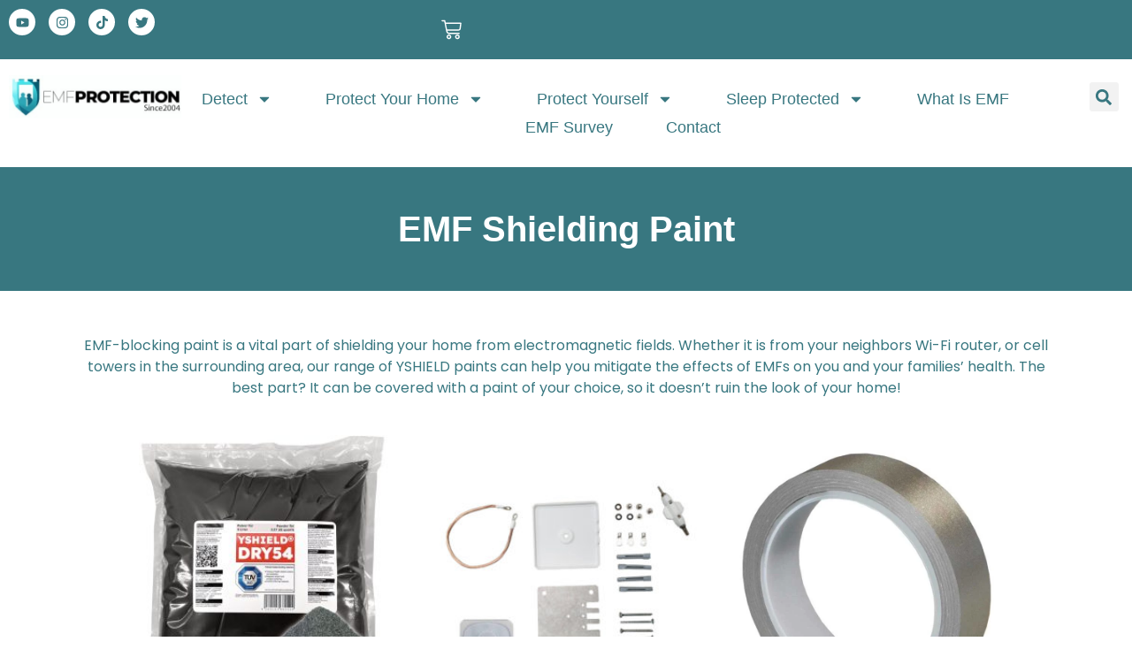

--- FILE ---
content_type: text/html; charset=UTF-8
request_url: https://emf-protection.com/product-category/painting/
body_size: 24375
content:
<!doctype html>
<html lang="en-US" dir="ltr">
<head>
	<meta charset="UTF-8">
	<meta name="viewport" content="width=device-width, initial-scale=1">
	<link rel="profile" href="https://gmpg.org/xfn/11">
	<meta name='robots' content='index, follow, max-image-preview:large, max-snippet:-1, max-video-preview:-1' />
	<style>img:is([sizes="auto" i], [sizes^="auto," i]) { contain-intrinsic-size: 3000px 1500px }</style>
	

<script data-cfasync="false" data-pagespeed-no-defer>
	var gtm4wp_datalayer_name = "dataLayer";
	var dataLayer = dataLayer || [];
	const gtm4wp_use_sku_instead = false;
	const gtm4wp_currency = 'USD';
	const gtm4wp_product_per_impression = 10;
	const gtm4wp_clear_ecommerce = false;
	const gtm4wp_datalayer_max_timeout = 2000;
</script>

	
	<title>EMF Shielding Paint | RF Blocking Paint - EMF Protection</title>
	<meta name="description" content="Discover our range of EMF paints and grounding solutions suitable for homes, schools &amp; offices. Eliminate the radiation in your environment. Buy now!" />
	<link rel="canonical" href="https://emf-protection.com/product-category/painting/" />
	<meta property="og:locale" content="en_US" />
	<meta property="og:type" content="article" />
	<meta property="og:title" content="EMF Shielding Paint | RF Blocking Paint - EMF Protection" />
	<meta property="og:description" content="Discover our range of EMF paints and grounding solutions suitable for homes, schools &amp; offices. Eliminate the radiation in your environment. Buy now!" />
	<meta property="og:url" content="https://emf-protection.com/product-category/painting/" />
	<meta property="og:site_name" content="EMF Protection USA" />
	<script type="application/ld+json" class="yoast-schema-graph">{"@context":"https://schema.org","@graph":[{"@type":"CollectionPage","@id":"https://emf-protection.com/product-category/painting/","url":"https://emf-protection.com/product-category/painting/","name":"EMF Shielding Paint | RF Blocking Paint - EMF Protection","isPartOf":{"@id":"https://emf-protection.com/#website"},"primaryImageOfPage":{"@id":"https://emf-protection.com/product-category/painting/#primaryimage"},"image":{"@id":"https://emf-protection.com/product-category/painting/#primaryimage"},"thumbnailUrl":"https://emf-protection.com/wp-content/uploads/2021/05/YSHIELD-GPB.jpg","description":"Discover our range of EMF paints and grounding solutions suitable for homes, schools & offices. Eliminate the radiation in your environment. Buy now!","breadcrumb":{"@id":"https://emf-protection.com/product-category/painting/#breadcrumb"},"inLanguage":"en-US"},{"@type":"ImageObject","inLanguage":"en-US","@id":"https://emf-protection.com/product-category/painting/#primaryimage","url":"https://emf-protection.com/wp-content/uploads/2021/05/YSHIELD-GPB.jpg","contentUrl":"https://emf-protection.com/wp-content/uploads/2021/05/YSHIELD-GPB.jpg","width":1890,"height":1891},{"@type":"BreadcrumbList","@id":"https://emf-protection.com/product-category/painting/#breadcrumb","itemListElement":[{"@type":"ListItem","position":1,"name":"Home","item":"https://emf-protection.com/"},{"@type":"ListItem","position":2,"name":"EMF Shielding Paint"}]},{"@type":"WebSite","@id":"https://emf-protection.com/#website","url":"https://emf-protection.com/","name":"EMF Protection USA","description":"Protect yourself against electro magnetic radiation, cell phone radiation,  mobile phone masts, emf protection, electricity pylons and  phone radiation and keep your family safe.","publisher":{"@id":"https://emf-protection.com/#organization"},"alternateName":"EMF Protection USA","potentialAction":[{"@type":"SearchAction","target":{"@type":"EntryPoint","urlTemplate":"https://emf-protection.com/?s={search_term_string}"},"query-input":{"@type":"PropertyValueSpecification","valueRequired":true,"valueName":"search_term_string"}}],"inLanguage":"en-US"},{"@type":"Organization","@id":"https://emf-protection.com/#organization","name":"EMF Protection","alternateName":"EMF Protection USA","url":"https://emf-protection.com/","logo":{"@type":"ImageObject","inLanguage":"en-US","@id":"https://emf-protection.com/#/schema/logo/image/","url":"https://emf-protection.com/wp-content/uploads/2020/10/Logo-Idea-300x300-1.jpg","contentUrl":"https://emf-protection.com/wp-content/uploads/2020/10/Logo-Idea-300x300-1.jpg","width":300,"height":300,"caption":"EMF Protection"},"image":{"@id":"https://emf-protection.com/#/schema/logo/image/"},"sameAs":["https://www.facebook.com/healthywireless","https://x.com/cellphoneEMF","https://www.youtube.com/emfprotection"]}]}</script>
	


<link rel="preload" as="font" href="/wp-content/plugins/elementor/assets/lib/font-awesome/webfonts/fa-solid-900.woff2" data-wpacu-preload-local-font="1" crossorigin>
<link rel="preload" as="font" href="/wp-content/plugins/elementor/assets/lib/eicons/fonts/eicons.woff2?5.10.0" data-wpacu-preload-local-font="1" crossorigin>
<link rel="preload" as="font" href="/wp-content/plugins/elementor/assets/lib/font-awesome/webfonts/fa-regular-400.woff2" data-wpacu-preload-local-font="1" crossorigin>
<link rel="preload" as="font" href="/wp-content/plugins/elementor/assets/lib/font-awesome/webfonts/fa-brands-400.woff2" data-wpacu-preload-local-font="1" crossorigin>
<link rel="preload" as="font" href="https://emf-protection.com/wp-content/uploads/2023/12/poppins-regular-webfont.woff" data-wpacu-preload-local-font="1" crossorigin>
<link rel="preload" as="font" href="https://emf-protection.com/wp-content/uploads/2023/12/poppins-regular-webfont.woff2" data-wpacu-preload-local-font="1" crossorigin>
<link rel="preload" as="font" href="https://emf-protection.com/wp-content/uploads/2023/12/poppins-bold-webfont.woff" data-wpacu-preload-local-font="1" crossorigin>
<link rel="preload" as="font" href="https://emf-protection.com/wp-content/uploads/2023/12/poppins-bold-webfont.woff2" data-wpacu-preload-local-font="1" crossorigin>
<link rel='stylesheet' id='cfw-blocks-styles-css' href='https://emf-protection.com/wp-content/plugins/checkout-for-woocommerce/build/css/blocks-styles.css?ver=a1d32077b0abb8a3a7f2a2a546cab77c' media='all' />
<style id='global-styles-inline-css'>
:root{--wp--preset--aspect-ratio--square: 1;--wp--preset--aspect-ratio--4-3: 4/3;--wp--preset--aspect-ratio--3-4: 3/4;--wp--preset--aspect-ratio--3-2: 3/2;--wp--preset--aspect-ratio--2-3: 2/3;--wp--preset--aspect-ratio--16-9: 16/9;--wp--preset--aspect-ratio--9-16: 9/16;--wp--preset--color--black: #000000;--wp--preset--color--cyan-bluish-gray: #abb8c3;--wp--preset--color--white: #ffffff;--wp--preset--color--pale-pink: #f78da7;--wp--preset--color--vivid-red: #cf2e2e;--wp--preset--color--luminous-vivid-orange: #ff6900;--wp--preset--color--luminous-vivid-amber: #fcb900;--wp--preset--color--light-green-cyan: #7bdcb5;--wp--preset--color--vivid-green-cyan: #00d084;--wp--preset--color--pale-cyan-blue: #8ed1fc;--wp--preset--color--vivid-cyan-blue: #0693e3;--wp--preset--color--vivid-purple: #9b51e0;--wp--preset--gradient--vivid-cyan-blue-to-vivid-purple: linear-gradient(135deg,rgba(6,147,227,1) 0%,rgb(155,81,224) 100%);--wp--preset--gradient--light-green-cyan-to-vivid-green-cyan: linear-gradient(135deg,rgb(122,220,180) 0%,rgb(0,208,130) 100%);--wp--preset--gradient--luminous-vivid-amber-to-luminous-vivid-orange: linear-gradient(135deg,rgba(252,185,0,1) 0%,rgba(255,105,0,1) 100%);--wp--preset--gradient--luminous-vivid-orange-to-vivid-red: linear-gradient(135deg,rgba(255,105,0,1) 0%,rgb(207,46,46) 100%);--wp--preset--gradient--very-light-gray-to-cyan-bluish-gray: linear-gradient(135deg,rgb(238,238,238) 0%,rgb(169,184,195) 100%);--wp--preset--gradient--cool-to-warm-spectrum: linear-gradient(135deg,rgb(74,234,220) 0%,rgb(151,120,209) 20%,rgb(207,42,186) 40%,rgb(238,44,130) 60%,rgb(251,105,98) 80%,rgb(254,248,76) 100%);--wp--preset--gradient--blush-light-purple: linear-gradient(135deg,rgb(255,206,236) 0%,rgb(152,150,240) 100%);--wp--preset--gradient--blush-bordeaux: linear-gradient(135deg,rgb(254,205,165) 0%,rgb(254,45,45) 50%,rgb(107,0,62) 100%);--wp--preset--gradient--luminous-dusk: linear-gradient(135deg,rgb(255,203,112) 0%,rgb(199,81,192) 50%,rgb(65,88,208) 100%);--wp--preset--gradient--pale-ocean: linear-gradient(135deg,rgb(255,245,203) 0%,rgb(182,227,212) 50%,rgb(51,167,181) 100%);--wp--preset--gradient--electric-grass: linear-gradient(135deg,rgb(202,248,128) 0%,rgb(113,206,126) 100%);--wp--preset--gradient--midnight: linear-gradient(135deg,rgb(2,3,129) 0%,rgb(40,116,252) 100%);--wp--preset--font-size--small: 13px;--wp--preset--font-size--medium: 20px;--wp--preset--font-size--large: 36px;--wp--preset--font-size--x-large: 42px;--wp--preset--spacing--20: 0.44rem;--wp--preset--spacing--30: 0.67rem;--wp--preset--spacing--40: 1rem;--wp--preset--spacing--50: 1.5rem;--wp--preset--spacing--60: 2.25rem;--wp--preset--spacing--70: 3.38rem;--wp--preset--spacing--80: 5.06rem;--wp--preset--shadow--natural: 6px 6px 9px rgba(0, 0, 0, 0.2);--wp--preset--shadow--deep: 12px 12px 50px rgba(0, 0, 0, 0.4);--wp--preset--shadow--sharp: 6px 6px 0px rgba(0, 0, 0, 0.2);--wp--preset--shadow--outlined: 6px 6px 0px -3px rgba(255, 255, 255, 1), 6px 6px rgba(0, 0, 0, 1);--wp--preset--shadow--crisp: 6px 6px 0px rgba(0, 0, 0, 1);}:root { --wp--style--global--content-size: 800px;--wp--style--global--wide-size: 1200px; }:where(body) { margin: 0; }.wp-site-blocks > .alignleft { float: left; margin-right: 2em; }.wp-site-blocks > .alignright { float: right; margin-left: 2em; }.wp-site-blocks > .aligncenter { justify-content: center; margin-left: auto; margin-right: auto; }:where(.wp-site-blocks) > * { margin-block-start: 24px; margin-block-end: 0; }:where(.wp-site-blocks) > :first-child { margin-block-start: 0; }:where(.wp-site-blocks) > :last-child { margin-block-end: 0; }:root { --wp--style--block-gap: 24px; }:root :where(.is-layout-flow) > :first-child{margin-block-start: 0;}:root :where(.is-layout-flow) > :last-child{margin-block-end: 0;}:root :where(.is-layout-flow) > *{margin-block-start: 24px;margin-block-end: 0;}:root :where(.is-layout-constrained) > :first-child{margin-block-start: 0;}:root :where(.is-layout-constrained) > :last-child{margin-block-end: 0;}:root :where(.is-layout-constrained) > *{margin-block-start: 24px;margin-block-end: 0;}:root :where(.is-layout-flex){gap: 24px;}:root :where(.is-layout-grid){gap: 24px;}.is-layout-flow > .alignleft{float: left;margin-inline-start: 0;margin-inline-end: 2em;}.is-layout-flow > .alignright{float: right;margin-inline-start: 2em;margin-inline-end: 0;}.is-layout-flow > .aligncenter{margin-left: auto !important;margin-right: auto !important;}.is-layout-constrained > .alignleft{float: left;margin-inline-start: 0;margin-inline-end: 2em;}.is-layout-constrained > .alignright{float: right;margin-inline-start: 2em;margin-inline-end: 0;}.is-layout-constrained > .aligncenter{margin-left: auto !important;margin-right: auto !important;}.is-layout-constrained > :where(:not(.alignleft):not(.alignright):not(.alignfull)){max-width: var(--wp--style--global--content-size);margin-left: auto !important;margin-right: auto !important;}.is-layout-constrained > .alignwide{max-width: var(--wp--style--global--wide-size);}body .is-layout-flex{display: flex;}.is-layout-flex{flex-wrap: wrap;align-items: center;}.is-layout-flex > :is(*, div){margin: 0;}body .is-layout-grid{display: grid;}.is-layout-grid > :is(*, div){margin: 0;}body{padding-top: 0px;padding-right: 0px;padding-bottom: 0px;padding-left: 0px;}a:where(:not(.wp-element-button)){text-decoration: underline;}:root :where(.wp-element-button, .wp-block-button__link){background-color: #32373c;border-width: 0;color: #fff;font-family: inherit;font-size: inherit;line-height: inherit;padding: calc(0.667em + 2px) calc(1.333em + 2px);text-decoration: none;}.has-black-color{color: var(--wp--preset--color--black) !important;}.has-cyan-bluish-gray-color{color: var(--wp--preset--color--cyan-bluish-gray) !important;}.has-white-color{color: var(--wp--preset--color--white) !important;}.has-pale-pink-color{color: var(--wp--preset--color--pale-pink) !important;}.has-vivid-red-color{color: var(--wp--preset--color--vivid-red) !important;}.has-luminous-vivid-orange-color{color: var(--wp--preset--color--luminous-vivid-orange) !important;}.has-luminous-vivid-amber-color{color: var(--wp--preset--color--luminous-vivid-amber) !important;}.has-light-green-cyan-color{color: var(--wp--preset--color--light-green-cyan) !important;}.has-vivid-green-cyan-color{color: var(--wp--preset--color--vivid-green-cyan) !important;}.has-pale-cyan-blue-color{color: var(--wp--preset--color--pale-cyan-blue) !important;}.has-vivid-cyan-blue-color{color: var(--wp--preset--color--vivid-cyan-blue) !important;}.has-vivid-purple-color{color: var(--wp--preset--color--vivid-purple) !important;}.has-black-background-color{background-color: var(--wp--preset--color--black) !important;}.has-cyan-bluish-gray-background-color{background-color: var(--wp--preset--color--cyan-bluish-gray) !important;}.has-white-background-color{background-color: var(--wp--preset--color--white) !important;}.has-pale-pink-background-color{background-color: var(--wp--preset--color--pale-pink) !important;}.has-vivid-red-background-color{background-color: var(--wp--preset--color--vivid-red) !important;}.has-luminous-vivid-orange-background-color{background-color: var(--wp--preset--color--luminous-vivid-orange) !important;}.has-luminous-vivid-amber-background-color{background-color: var(--wp--preset--color--luminous-vivid-amber) !important;}.has-light-green-cyan-background-color{background-color: var(--wp--preset--color--light-green-cyan) !important;}.has-vivid-green-cyan-background-color{background-color: var(--wp--preset--color--vivid-green-cyan) !important;}.has-pale-cyan-blue-background-color{background-color: var(--wp--preset--color--pale-cyan-blue) !important;}.has-vivid-cyan-blue-background-color{background-color: var(--wp--preset--color--vivid-cyan-blue) !important;}.has-vivid-purple-background-color{background-color: var(--wp--preset--color--vivid-purple) !important;}.has-black-border-color{border-color: var(--wp--preset--color--black) !important;}.has-cyan-bluish-gray-border-color{border-color: var(--wp--preset--color--cyan-bluish-gray) !important;}.has-white-border-color{border-color: var(--wp--preset--color--white) !important;}.has-pale-pink-border-color{border-color: var(--wp--preset--color--pale-pink) !important;}.has-vivid-red-border-color{border-color: var(--wp--preset--color--vivid-red) !important;}.has-luminous-vivid-orange-border-color{border-color: var(--wp--preset--color--luminous-vivid-orange) !important;}.has-luminous-vivid-amber-border-color{border-color: var(--wp--preset--color--luminous-vivid-amber) !important;}.has-light-green-cyan-border-color{border-color: var(--wp--preset--color--light-green-cyan) !important;}.has-vivid-green-cyan-border-color{border-color: var(--wp--preset--color--vivid-green-cyan) !important;}.has-pale-cyan-blue-border-color{border-color: var(--wp--preset--color--pale-cyan-blue) !important;}.has-vivid-cyan-blue-border-color{border-color: var(--wp--preset--color--vivid-cyan-blue) !important;}.has-vivid-purple-border-color{border-color: var(--wp--preset--color--vivid-purple) !important;}.has-vivid-cyan-blue-to-vivid-purple-gradient-background{background: var(--wp--preset--gradient--vivid-cyan-blue-to-vivid-purple) !important;}.has-light-green-cyan-to-vivid-green-cyan-gradient-background{background: var(--wp--preset--gradient--light-green-cyan-to-vivid-green-cyan) !important;}.has-luminous-vivid-amber-to-luminous-vivid-orange-gradient-background{background: var(--wp--preset--gradient--luminous-vivid-amber-to-luminous-vivid-orange) !important;}.has-luminous-vivid-orange-to-vivid-red-gradient-background{background: var(--wp--preset--gradient--luminous-vivid-orange-to-vivid-red) !important;}.has-very-light-gray-to-cyan-bluish-gray-gradient-background{background: var(--wp--preset--gradient--very-light-gray-to-cyan-bluish-gray) !important;}.has-cool-to-warm-spectrum-gradient-background{background: var(--wp--preset--gradient--cool-to-warm-spectrum) !important;}.has-blush-light-purple-gradient-background{background: var(--wp--preset--gradient--blush-light-purple) !important;}.has-blush-bordeaux-gradient-background{background: var(--wp--preset--gradient--blush-bordeaux) !important;}.has-luminous-dusk-gradient-background{background: var(--wp--preset--gradient--luminous-dusk) !important;}.has-pale-ocean-gradient-background{background: var(--wp--preset--gradient--pale-ocean) !important;}.has-electric-grass-gradient-background{background: var(--wp--preset--gradient--electric-grass) !important;}.has-midnight-gradient-background{background: var(--wp--preset--gradient--midnight) !important;}.has-small-font-size{font-size: var(--wp--preset--font-size--small) !important;}.has-medium-font-size{font-size: var(--wp--preset--font-size--medium) !important;}.has-large-font-size{font-size: var(--wp--preset--font-size--large) !important;}.has-x-large-font-size{font-size: var(--wp--preset--font-size--x-large) !important;}
:root :where(.wp-block-pullquote){font-size: 1.5em;line-height: 1.6;}
</style>
<link rel='stylesheet' id='woocommerce-layout-css' href='https://emf-protection.com/wp-content/plugins/woocommerce/assets/css/woocommerce-layout.css?ver=10.0.5' media='all' />
<link rel='stylesheet' id='woocommerce-general-css' href='https://emf-protection.com/wp-content/plugins/woocommerce/assets/css/woocommerce.css?ver=10.0.5' media='all' />
<style id='woocommerce-inline-inline-css'>
.woocommerce form .form-row .required { visibility: visible; }
</style>
<link rel='stylesheet' id='hello-elementor-css' href='https://emf-protection.com/wp-content/cache/asset-cleanup/css/item/hello-elementor__assets__css__reset-css-v5852718caa2d6e90b15c22adc51c5f2a449dfec2.css' media='all' />
<link rel='stylesheet' id='hello-elementor-theme-style-css' href='https://emf-protection.com/wp-content/themes/hello-elementor/assets/css/theme.css?ver=3.4.4' media='all' />
<link rel='stylesheet' id='chld_thm_cfg_child-css' href='https://emf-protection.com/wp-content/cache/asset-cleanup/css/item/hello-elementor-child__style-css-va530e89bce33dcf591ef9d945b57ea8b00f0c77b.css' media='all' />
<link rel='stylesheet' id='hello-elementor-header-footer-css' href='https://emf-protection.com/wp-content/cache/asset-cleanup/css/item/hello-elementor__assets__css__header-footer-css-vce93cb8c5104e6e72362a4ca4aefa358d2b1fbb7.css' media='all' />
<link rel='stylesheet' id='elementor-frontend-css' href='https://emf-protection.com/wp-content/plugins/elementor/assets/css/frontend.min.css?ver=3.32.0' media='all' />
<link rel='stylesheet' id='widget-social-icons-css' href='https://emf-protection.com/wp-content/plugins/elementor/assets/css/widget-social-icons.min.css?ver=3.32.0' media='all' />
<link rel='stylesheet' id='e-apple-webkit-css' href='https://emf-protection.com/wp-content/plugins/elementor/assets/css/conditionals/apple-webkit.min.css?ver=3.32.0' media='all' />
<link rel='stylesheet' id='widget-woocommerce-menu-cart-css' href='https://emf-protection.com/wp-content/plugins/elementor-pro/assets/css/widget-woocommerce-menu-cart.min.css?ver=3.32.0' media='all' />
<link rel='stylesheet' id='e-sticky-css' href='https://emf-protection.com/wp-content/plugins/elementor-pro/assets/css/modules/sticky.min.css?ver=3.32.0' media='all' />
<link rel='stylesheet' id='widget-image-css' href='https://emf-protection.com/wp-content/plugins/elementor/assets/css/widget-image.min.css?ver=3.32.0' media='all' />
<link rel='stylesheet' id='widget-nav-menu-css' href='https://emf-protection.com/wp-content/plugins/elementor-pro/assets/css/widget-nav-menu.min.css?ver=3.32.0' media='all' />
<link rel='stylesheet' id='widget-search-form-css' href='https://emf-protection.com/wp-content/plugins/elementor-pro/assets/css/widget-search-form.min.css?ver=3.32.0' media='all' />
<link rel='stylesheet' id='widget-icon-list-css' href='https://emf-protection.com/wp-content/plugins/elementor/assets/css/widget-icon-list.min.css?ver=3.32.0' media='all' />
<link rel='stylesheet' id='widget-heading-css' href='https://emf-protection.com/wp-content/plugins/elementor/assets/css/widget-heading.min.css?ver=3.32.0' media='all' />
<link rel='stylesheet' id='widget-woocommerce-products-css' href='https://emf-protection.com/wp-content/plugins/elementor-pro/assets/css/widget-woocommerce-products.min.css?ver=3.32.0' media='all' />
<link rel='stylesheet' id='elementor-post-17751-css' href='https://emf-protection.com/wp-content/uploads/elementor/css/post-17751.css?ver=1768479771' media='all' />
<link rel='stylesheet' id='elementor-post-25022-css' href='https://emf-protection.com/wp-content/uploads/elementor/css/post-25022.css?ver=1768479771' media='all' />
<link rel='stylesheet' id='elementor-post-23814-css' href='https://emf-protection.com/wp-content/uploads/elementor/css/post-23814.css?ver=1768479772' media='all' />
<link rel='stylesheet' id='elementor-post-27034-css' href='https://emf-protection.com/wp-content/uploads/elementor/css/post-27034.css?ver=1768479961' media='all' />
<link rel='stylesheet' id='tawcvs-frontend-css' href='https://emf-protection.com/wp-content/cache/asset-cleanup/css/item/variation-swatches-for-woocommerce__assets__css__frontend-css-vf4ed0faef4aa786cd7502b43234ad585e701215a.css' media='all' />
<link rel='stylesheet' id='tawcvs-frontend-for-listing-pages-css' href='https://emf-protection.com/wp-content/cache/asset-cleanup/css/item/variation-swatches-for-woocommerce__assets__css__frontend-list-products-css-v382a94c91d492f6e138bdfa5ace9e823cc0d6258.css' media='all' />
<script type="text/template" id="tmpl-variation-template">
	<div class="woocommerce-variation-description">{{{ data.variation.variation_description }}}</div>
	<div class="woocommerce-variation-price">{{{ data.variation.price_html }}}</div>
	<div class="woocommerce-variation-availability">{{{ data.variation.availability_html }}}</div>
</script>
<script type="text/template" id="tmpl-unavailable-variation-template">
	<p role="alert">Sorry, this product is unavailable. Please choose a different combination.</p>
</script>
<script src="https://emf-protection.com/wp-includes/js/jquery/jquery.min.js?ver=3.7.1" id="jquery-core-js"></script>
<script src="https://emf-protection.com/wp-includes/js/jquery/jquery-migrate.min.js?ver=3.4.1" id="jquery-migrate-js"></script>
<script src="https://emf-protection.com/wp-content/plugins/woocommerce/assets/js/jquery-blockui/jquery.blockUI.min.js?ver=2.7.0-wc.10.0.5" id="jquery-blockui-js" defer data-wp-strategy="defer"></script>
<script id="wc-add-to-cart-js-extra">
var wc_add_to_cart_params = {"ajax_url":"\/wp-admin\/admin-ajax.php","wc_ajax_url":"\/?wc-ajax=%%endpoint%%","i18n_view_cart":"View cart","cart_url":"https:\/\/emf-protection.com\/cart\/","is_cart":"","cart_redirect_after_add":"no"};
</script>
<script src="https://emf-protection.com/wp-content/plugins/woocommerce/assets/js/frontend/add-to-cart.min.js?ver=10.0.5" id="wc-add-to-cart-js" defer data-wp-strategy="defer"></script>
<script src="https://emf-protection.com/wp-content/plugins/woocommerce/assets/js/js-cookie/js.cookie.min.js?ver=2.1.4-wc.10.0.5" id="js-cookie-js" defer data-wp-strategy="defer"></script>
<script id="woocommerce-js-extra">
var woocommerce_params = {"ajax_url":"\/wp-admin\/admin-ajax.php","wc_ajax_url":"\/?wc-ajax=%%endpoint%%","i18n_password_show":"Show password","i18n_password_hide":"Hide password"};
</script>
<script src="https://emf-protection.com/wp-content/plugins/woocommerce/assets/js/frontend/woocommerce.min.js?ver=10.0.5" id="woocommerce-js" defer data-wp-strategy="defer"></script>
<script src="https://emf-protection.com/wp-includes/js/underscore.min.js?ver=1.13.7" id="underscore-js"></script>
<script id="wp-util-js-extra">
var _wpUtilSettings = {"ajax":{"url":"\/wp-admin\/admin-ajax.php"}};
</script>
<script src="https://emf-protection.com/wp-includes/js/wp-util.min.js?ver=6.8.3" id="wp-util-js"></script>
<script id="wc-add-to-cart-variation-js-extra">
var wc_add_to_cart_variation_params = {"wc_ajax_url":"\/?wc-ajax=%%endpoint%%","i18n_no_matching_variations_text":"Sorry, no products matched your selection. Please choose a different combination.","i18n_make_a_selection_text":"Please select some product options before adding this product to your cart.","i18n_unavailable_text":"Sorry, this product is unavailable. Please choose a different combination.","i18n_reset_alert_text":"Your selection has been reset. Please select some product options before adding this product to your cart."};
</script>
<script src="https://emf-protection.com/wp-content/plugins/woocommerce/assets/js/frontend/add-to-cart-variation.min.js?ver=10.0.5" id="wc-add-to-cart-variation-js" defer data-wp-strategy="defer"></script>





<script data-cfasync="false" data-pagespeed-no-defer>
	var dataLayer_content = {"pagePostType":"product","pagePostType2":"tax-product","pageCategory":[]};
	dataLayer.push( dataLayer_content );
</script>
<script data-cfasync="false" data-pagespeed-no-defer>
(function(w,d,s,l,i){w[l]=w[l]||[];w[l].push({'gtm.start':
new Date().getTime(),event:'gtm.js'});var f=d.getElementsByTagName(s)[0],
j=d.createElement(s),dl=l!='dataLayer'?'&l='+l:'';j.async=true;j.src=
'//www.googletagmanager.com/gtm.js?id='+i+dl;f.parentNode.insertBefore(j,f);
})(window,document,'script','dataLayer','GTM-W6HG8HT');
</script>
	<noscript><style>.woocommerce-product-gallery{ opacity: 1 !important; }</style></noscript>
	
            <style>
                .woocommerce div.product .cart.variations_form .tawcvs-swatches,
                .woocommerce:not(.archive) li.product .cart.variations_form .tawcvs-swatches,
                .woocommerce.single-product .cart.variations_form .tawcvs-swatches,
                .wc-product-table-wrapper .cart.variations_form .tawcvs-swatches,
                .woocommerce.archive .cart.variations_form .tawcvs-swatches {
                    margin-top: 0px;
                    margin-right: 15px;
                    margin-bottom: 15px;
                    margin-left: 0px;
                    padding-top: 0px;
                    padding-right: 0px;
                    padding-bottom: 0px;
                    padding-left: 0px;
                }

                .woocommerce div.product .cart.variations_form .tawcvs-swatches .swatch-item-wrapper,
                .woocommerce:not(.archive) li.product .cart.variations_form .tawcvs-swatches .swatch-item-wrapper,
                .woocommerce.single-product .cart.variations_form .tawcvs-swatches .swatch-item-wrapper,
                .wc-product-table-wrapper .cart.variations_form .tawcvs-swatches .swatch-item-wrapper,
                .woocommerce.archive .cart.variations_form .tawcvs-swatches .swatch-item-wrapper {
                 margin-top: 0px !important;
                    margin-right: 15px !important;
                    margin-bottom: 15px !important;
                    margin-left: 0px !important;
                    padding-top: 0px !important;
                    padding-right: 0px !important;
                    padding-bottom: 0px !important;
                    padding-left: 0px !important;
                }

                /*tooltip*/
                .woocommerce div.product .cart.variations_form .tawcvs-swatches .swatch .swatch__tooltip,
                .woocommerce:not(.archive) li.product .cart.variations_form .tawcvs-swatches .swatch .swatch__tooltip,
                .woocommerce.single-product .cart.variations_form .tawcvs-swatches .swatch .swatch__tooltip,
                .wc-product-table-wrapper .cart.variations_form .tawcvs-swatches .swatch .swatch__tooltip,
                .woocommerce.archive .cart.variations_form .tawcvs-swatches .swatch .swatch__tooltip {
                 width: px;
                    max-width: px;
                    line-height: 1;
                }
            </style>
						<style>
				.e-con.e-parent:nth-of-type(n+4):not(.e-lazyloaded):not(.e-no-lazyload),
				.e-con.e-parent:nth-of-type(n+4):not(.e-lazyloaded):not(.e-no-lazyload) * {
					background-image: none !important;
				}
				@media screen and (max-height: 1024px) {
					.e-con.e-parent:nth-of-type(n+3):not(.e-lazyloaded):not(.e-no-lazyload),
					.e-con.e-parent:nth-of-type(n+3):not(.e-lazyloaded):not(.e-no-lazyload) * {
						background-image: none !important;
					}
				}
				@media screen and (max-height: 640px) {
					.e-con.e-parent:nth-of-type(n+2):not(.e-lazyloaded):not(.e-no-lazyload),
					.e-con.e-parent:nth-of-type(n+2):not(.e-lazyloaded):not(.e-no-lazyload) * {
						background-image: none !important;
					}
				}
			</style>
			<link rel="icon" href="https://emf-protection.com/wp-content/uploads/2020/11/cropped-Favicon-New-32x32.png" sizes="32x32" />
<link rel="icon" href="https://emf-protection.com/wp-content/uploads/2020/11/cropped-Favicon-New-192x192.png" sizes="192x192" />
<link rel="apple-touch-icon" href="https://emf-protection.com/wp-content/uploads/2020/11/cropped-Favicon-New-180x180.png" />
<meta name="msapplication-TileImage" content="https://emf-protection.com/wp-content/uploads/2020/11/cropped-Favicon-New-270x270.png" />
		<style id="wp-custom-css">
			/*a {
	color: #387780;
}*/		</style>
		</head>
<body class="archive tax-product_cat term-painting term-57 wp-embed-responsive wp-theme-hello-elementor wp-child-theme-hello-elementor-child theme-hello-elementor woocommerce woocommerce-page woocommerce-no-js hello-elementor-default elementor-page-27034 elementor-default elementor-template-full-width elementor-kit-17751">




				<noscript><iframe src="https://www.googletagmanager.com/ns.html?id=GTM-W6HG8HT" height="0" width="0" style="display:none;visibility:hidden" aria-hidden="true"></iframe></noscript>

<a class="skip-link screen-reader-text" href="#content">Skip to content</a>

		<header data-elementor-type="header" data-elementor-id="25022" class="elementor elementor-25022 elementor-location-header" data-elementor-post-type="elementor_library">
			<div class="elementor-element elementor-element-bdb7cef e-con-full e-flex e-con e-parent" data-id="bdb7cef" data-element_type="container" data-settings="{&quot;background_background&quot;:&quot;classic&quot;,&quot;sticky&quot;:&quot;top&quot;,&quot;sticky_on&quot;:[&quot;desktop&quot;,&quot;tablet&quot;,&quot;mobile&quot;],&quot;sticky_offset&quot;:0,&quot;sticky_effects_offset&quot;:0,&quot;sticky_anchor_link_offset&quot;:0}">
				<div class="elementor-element elementor-element-7834a55 elementor-shape-circle elementor-grid-4 elementor-hidden-mobile e-grid-align-center elementor-widget elementor-widget-social-icons" data-id="7834a55" data-element_type="widget" data-widget_type="social-icons.default">
				<div class="elementor-widget-container">
							<div class="elementor-social-icons-wrapper elementor-grid" role="list">
							<span class="elementor-grid-item" role="listitem">
					<a class="elementor-icon elementor-social-icon elementor-social-icon-youtube elementor-repeater-item-488b2c7" href="https://www.youtube.com/emfprotection" target="_blank" rel="nofollow">
						<span class="elementor-screen-only">Youtube</span>
						<svg aria-hidden="true" class="e-font-icon-svg e-fab-youtube" viewBox="0 0 576 512" xmlns="http://www.w3.org/2000/svg"><path d="M549.655 124.083c-6.281-23.65-24.787-42.276-48.284-48.597C458.781 64 288 64 288 64S117.22 64 74.629 75.486c-23.497 6.322-42.003 24.947-48.284 48.597-11.412 42.867-11.412 132.305-11.412 132.305s0 89.438 11.412 132.305c6.281 23.65 24.787 41.5 48.284 47.821C117.22 448 288 448 288 448s170.78 0 213.371-11.486c23.497-6.321 42.003-24.171 48.284-47.821 11.412-42.867 11.412-132.305 11.412-132.305s0-89.438-11.412-132.305zm-317.51 213.508V175.185l142.739 81.205-142.739 81.201z"></path></svg>					</a>
				</span>
							<span class="elementor-grid-item" role="listitem">
					<a class="elementor-icon elementor-social-icon elementor-social-icon-instagram elementor-repeater-item-f0714d9" href="https://www.instagram.com/emfprotectionukltd/" target="_blank" rel="nofollow">
						<span class="elementor-screen-only">Instagram</span>
						<svg aria-hidden="true" class="e-font-icon-svg e-fab-instagram" viewBox="0 0 448 512" xmlns="http://www.w3.org/2000/svg"><path d="M224.1 141c-63.6 0-114.9 51.3-114.9 114.9s51.3 114.9 114.9 114.9S339 319.5 339 255.9 287.7 141 224.1 141zm0 189.6c-41.1 0-74.7-33.5-74.7-74.7s33.5-74.7 74.7-74.7 74.7 33.5 74.7 74.7-33.6 74.7-74.7 74.7zm146.4-194.3c0 14.9-12 26.8-26.8 26.8-14.9 0-26.8-12-26.8-26.8s12-26.8 26.8-26.8 26.8 12 26.8 26.8zm76.1 27.2c-1.7-35.9-9.9-67.7-36.2-93.9-26.2-26.2-58-34.4-93.9-36.2-37-2.1-147.9-2.1-184.9 0-35.8 1.7-67.6 9.9-93.9 36.1s-34.4 58-36.2 93.9c-2.1 37-2.1 147.9 0 184.9 1.7 35.9 9.9 67.7 36.2 93.9s58 34.4 93.9 36.2c37 2.1 147.9 2.1 184.9 0 35.9-1.7 67.7-9.9 93.9-36.2 26.2-26.2 34.4-58 36.2-93.9 2.1-37 2.1-147.8 0-184.8zM398.8 388c-7.8 19.6-22.9 34.7-42.6 42.6-29.5 11.7-99.5 9-132.1 9s-102.7 2.6-132.1-9c-19.6-7.8-34.7-22.9-42.6-42.6-11.7-29.5-9-99.5-9-132.1s-2.6-102.7 9-132.1c7.8-19.6 22.9-34.7 42.6-42.6 29.5-11.7 99.5-9 132.1-9s102.7-2.6 132.1 9c19.6 7.8 34.7 22.9 42.6 42.6 11.7 29.5 9 99.5 9 132.1s2.7 102.7-9 132.1z"></path></svg>					</a>
				</span>
							<span class="elementor-grid-item" role="listitem">
					<a class="elementor-icon elementor-social-icon elementor-social-icon-tiktok elementor-repeater-item-c7d8032" href="https://www.tiktok.com/@emfprotectionukltd" target="_blank" rel="nofollow">
						<span class="elementor-screen-only">Tiktok</span>
						<svg aria-hidden="true" class="e-font-icon-svg e-fab-tiktok" viewBox="0 0 448 512" xmlns="http://www.w3.org/2000/svg"><path d="M448,209.91a210.06,210.06,0,0,1-122.77-39.25V349.38A162.55,162.55,0,1,1,185,188.31V278.2a74.62,74.62,0,1,0,52.23,71.18V0l88,0a121.18,121.18,0,0,0,1.86,22.17h0A122.18,122.18,0,0,0,381,102.39a121.43,121.43,0,0,0,67,20.14Z"></path></svg>					</a>
				</span>
							<span class="elementor-grid-item" role="listitem">
					<a class="elementor-icon elementor-social-icon elementor-social-icon-twitter elementor-repeater-item-7b619db" href="https://twitter.com/cellphoneEMF" target="_blank" rel="nofollow">
						<span class="elementor-screen-only">Twitter</span>
						<svg aria-hidden="true" class="e-font-icon-svg e-fab-twitter" viewBox="0 0 512 512" xmlns="http://www.w3.org/2000/svg"><path d="M459.37 151.716c.325 4.548.325 9.097.325 13.645 0 138.72-105.583 298.558-298.558 298.558-59.452 0-114.68-17.219-161.137-47.106 8.447.974 16.568 1.299 25.34 1.299 49.055 0 94.213-16.568 130.274-44.832-46.132-.975-84.792-31.188-98.112-72.772 6.498.974 12.995 1.624 19.818 1.624 9.421 0 18.843-1.3 27.614-3.573-48.081-9.747-84.143-51.98-84.143-102.985v-1.299c13.969 7.797 30.214 12.67 47.431 13.319-28.264-18.843-46.781-51.005-46.781-87.391 0-19.492 5.197-37.36 14.294-52.954 51.655 63.675 129.3 105.258 216.365 109.807-1.624-7.797-2.599-15.918-2.599-24.04 0-57.828 46.782-104.934 104.934-104.934 30.213 0 57.502 12.67 76.67 33.137 23.715-4.548 46.456-13.32 66.599-25.34-7.798 24.366-24.366 44.833-46.132 57.827 21.117-2.273 41.584-8.122 60.426-16.243-14.292 20.791-32.161 39.308-52.628 54.253z"></path></svg>					</a>
				</span>
					</div>
						</div>
				</div>
				<div class="elementor-element elementor-element-4d64ae8 elementor-widget elementor-widget-html" data-id="4d64ae8" data-element_type="widget" data-widget_type="html.default">
				<div class="elementor-widget-container">
					
<div class="trustpilot-widget" data-locale="en-US" data-template-id="5406e65db0d04a09e042d5fc" data-businessunit-id="5e8330bed304470001f3479e" data-style-height="28px" data-style-width="100%" data-theme="dark" data-token="00c1201a-37d9-4bda-86dc-ed45438d8a35">
  <a href="https://www.trustpilot.com/review/emf-protection.com" target="_blank" rel="noopener">Trustpilot</a>
</div>

				</div>
				</div>
				<div class="elementor-element elementor-element-00780d6 elementor-menu-cart--empty-indicator-hide toggle-icon--cart-medium elementor-menu-cart--items-indicator-bubble elementor-menu-cart--cart-type-side-cart elementor-menu-cart--show-remove-button-yes elementor-widget elementor-widget-woocommerce-menu-cart" data-id="00780d6" data-element_type="widget" data-settings="{&quot;cart_type&quot;:&quot;side-cart&quot;,&quot;open_cart&quot;:&quot;click&quot;,&quot;automatically_open_cart&quot;:&quot;no&quot;}" data-widget_type="woocommerce-menu-cart.default">
				<div class="elementor-widget-container">
							<div class="elementor-menu-cart__wrapper">
							<div class="elementor-menu-cart__toggle_wrapper">
					<div class="elementor-menu-cart__container elementor-lightbox" aria-hidden="true">
						<div class="elementor-menu-cart__main" aria-hidden="true">
									<div class="elementor-menu-cart__close-button">
					</div>
									<div class="widget_shopping_cart_content">
															</div>
						</div>
					</div>
							<div class="elementor-menu-cart__toggle elementor-button-wrapper">
			<a id="elementor-menu-cart__toggle_button" href="#" class="elementor-menu-cart__toggle_button elementor-button elementor-size-sm" aria-expanded="false">
				<span class="elementor-button-text"><span class="woocommerce-Price-amount amount"><bdi><span class="woocommerce-Price-currencySymbol">&#36;</span>0.00</bdi></span></span>
				<span class="elementor-button-icon">
					<span class="elementor-button-icon-qty" data-counter="0">0</span>
					<svg class="e-font-icon-svg e-eicon-cart-medium" viewBox="0 0 1000 1000" xmlns="http://www.w3.org/2000/svg"><path d="M740 854C740 883 763 906 792 906S844 883 844 854 820 802 792 802 740 825 740 854ZM217 156H958C977 156 992 173 989 191L957 452C950 509 901 552 843 552H297L303 581C311 625 350 656 395 656H875C892 656 906 670 906 687S892 719 875 719H394C320 719 255 666 241 593L141 94H42C25 94 10 80 10 62S25 31 42 31H167C182 31 195 42 198 56L217 156ZM230 219L284 490H843C869 490 891 470 895 444L923 219H230ZM677 854C677 791 728 740 792 740S906 791 906 854 855 969 792 969 677 918 677 854ZM260 854C260 791 312 740 375 740S490 791 490 854 438 969 375 969 260 918 260 854ZM323 854C323 883 346 906 375 906S427 883 427 854 404 802 375 802 323 825 323 854Z"></path></svg>					<span class="elementor-screen-only">Cart</span>
				</span>
			</a>
		</div>
						</div>
					</div> 
						</div>
				</div>
				</div>
		<div class="elementor-element elementor-element-fa335f2 e-con-full e-flex e-con e-parent" data-id="fa335f2" data-element_type="container">
				<div class="elementor-element elementor-element-2c6d2fb elementor-widget elementor-widget-image" data-id="2c6d2fb" data-element_type="widget" data-widget_type="image.default">
				<div class="elementor-widget-container">
																<a href="https://emf-protection.com">
							<img width="400" height="100" src="https://emf-protection.com/wp-content/uploads/2021/01/emf-logo-updated.jpg" class="attachment-full size-full wp-image-30813" alt="" srcset="https://emf-protection.com/wp-content/uploads/2021/01/emf-logo-updated.jpg 400w, https://emf-protection.com/wp-content/uploads/2021/01/emf-logo-updated-300x75.jpg 300w, https://emf-protection.com/wp-content/uploads/2021/01/emf-logo-updated-60x15.jpg 60w, https://emf-protection.com/wp-content/uploads/2021/01/emf-logo-updated-110x28.jpg 110w" sizes="(max-width: 400px) 100vw, 400px" />								</a>
															</div>
				</div>
				<div class="elementor-element elementor-element-aabca4b elementor-nav-menu--stretch elementor-widget__width-auto elementor-nav-menu__text-align-center elementor-nav-menu__align-center elementor-nav-menu--dropdown-tablet elementor-nav-menu--toggle elementor-nav-menu--burger elementor-widget elementor-widget-nav-menu" data-id="aabca4b" data-element_type="widget" data-settings="{&quot;full_width&quot;:&quot;stretch&quot;,&quot;layout&quot;:&quot;horizontal&quot;,&quot;submenu_icon&quot;:{&quot;value&quot;:&quot;&lt;svg aria-hidden=\&quot;true\&quot; class=\&quot;e-font-icon-svg e-fas-caret-down\&quot; viewBox=\&quot;0 0 320 512\&quot; xmlns=\&quot;http:\/\/www.w3.org\/2000\/svg\&quot;&gt;&lt;path d=\&quot;M31.3 192h257.3c17.8 0 26.7 21.5 14.1 34.1L174.1 354.8c-7.8 7.8-20.5 7.8-28.3 0L17.2 226.1C4.6 213.5 13.5 192 31.3 192z\&quot;&gt;&lt;\/path&gt;&lt;\/svg&gt;&quot;,&quot;library&quot;:&quot;fa-solid&quot;},&quot;toggle&quot;:&quot;burger&quot;}" data-widget_type="nav-menu.default">
				<div class="elementor-widget-container">
								<nav aria-label="Menu" class="elementor-nav-menu--main elementor-nav-menu__container elementor-nav-menu--layout-horizontal e--pointer-background e--animation-sweep-right">
				<ul id="menu-1-aabca4b" class="elementor-nav-menu"><li class="menu-item menu-item-type-custom menu-item-object-custom menu-item-has-children menu-item-37232"><a href="#" class="elementor-item elementor-item-anchor">Detect</a>
<ul class="sub-menu elementor-nav-menu--dropdown">
	<li class="menu-item menu-item-type-custom menu-item-object-custom menu-item-37231"><a href="https://emf-protection.com/product-category/detectors-and-monitors/" class="elementor-sub-item">EMF Meters &#038; Monitors</a></li>
</ul>
</li>
<li class="menu-item menu-item-type-custom menu-item-object-custom menu-item-has-children menu-item-37233"><a href="#" class="elementor-item elementor-item-anchor">Protect Your Home</a>
<ul class="sub-menu elementor-nav-menu--dropdown">
	<li class="menu-item menu-item-type-custom menu-item-object-custom menu-item-25028"><a href="https://emf-protection.com/product-category/emf-protection-fabric/" class="elementor-sub-item">EMF Shielding Fabrics</a></li>
	<li class="menu-item menu-item-type-custom menu-item-object-custom menu-item-25057"><a href="https://emf-protection.com/product-category/router-health-and-security/" class="elementor-sub-item">Router Health &#038; Security</a></li>
	<li class="menu-item menu-item-type-custom menu-item-object-custom menu-item-25029"><a href="https://emf-protection.com/product-category/painting/" class="elementor-sub-item">EMF Paint</a></li>
	<li class="menu-item menu-item-type-custom menu-item-object-custom menu-item-27302"><a href="https://emf-protection.com/product-category/emf-filters/" class="elementor-sub-item">EMF FIlters</a></li>
	<li class="menu-item menu-item-type-custom menu-item-object-custom menu-item-25055"><a href="https://emf-protection.com/product-category/emf-window-film/" class="elementor-sub-item">EMF Window Films</a></li>
</ul>
</li>
<li class="menu-item menu-item-type-custom menu-item-object-custom menu-item-has-children menu-item-37234"><a href="#" class="elementor-item elementor-item-anchor">Protect Yourself</a>
<ul class="sub-menu elementor-nav-menu--dropdown">
	<li class="menu-item menu-item-type-custom menu-item-object-custom menu-item-25027"><a href="https://emf-protection.com/product-category/emf-clothing/" class="elementor-sub-item">EMF Protective Clothing</a></li>
	<li class="menu-item menu-item-type-taxonomy menu-item-object-product_cat menu-item-33593"><a href="https://emf-protection.com/product-category/airtube-headsets/" class="elementor-sub-item">Headphones &#038; Earphones</a></li>
	<li class="menu-item menu-item-type-custom menu-item-object-custom menu-item-25056"><a href="https://emf-protection.com/product-category/phone-radiation-protection/" class="elementor-sub-item">Phone Radiation Protection</a></li>
	<li class="menu-item menu-item-type-taxonomy menu-item-object-product_cat menu-item-32905"><a href="https://emf-protection.com/product-category/earthing-and-grounding/" class="elementor-sub-item">Earthing and Grounding Solutions</a></li>
	<li class="menu-item menu-item-type-taxonomy menu-item-object-product_cat menu-item-31800"><a href="https://emf-protection.com/product-category/faraday-bags/" class="elementor-sub-item">Faraday EMF Bags</a></li>
	<li class="menu-item menu-item-type-custom menu-item-object-custom menu-item-38448"><a href="https://emf-protection.com/product/blue-light-glasses/" class="elementor-sub-item">Blue Light Glasses</a></li>
</ul>
</li>
<li class="menu-item menu-item-type-custom menu-item-object-custom menu-item-has-children menu-item-37235"><a href="#" class="elementor-item elementor-item-anchor">Sleep Protected</a>
<ul class="sub-menu elementor-nav-menu--dropdown">
	<li class="menu-item menu-item-type-custom menu-item-object-custom menu-item-36773"><a href="https://emf-protection.com/product-category/the-sleeping-enviroment/emf-bed-canopies/" class="elementor-sub-item">EMF Bed Canopies</a></li>
	<li class="menu-item menu-item-type-custom menu-item-object-custom menu-item-37236"><a href="https://emf-protection.com/product-category/grounding/" class="elementor-sub-item">Grounding for Canopies</a></li>
	<li class="menu-item menu-item-type-custom menu-item-object-custom menu-item-37326"><a href="https://emf-protection.com/product-category/the-sleeping-enviroment/emf-sleeping-bags/" class="elementor-sub-item">Sleeping Bags</a></li>
</ul>
</li>
<li class="menu-item menu-item-type-custom menu-item-object-custom menu-item-30918"><a href="https://emf-protection.com/what-is-emf-protection/" class="elementor-item">What is EMF</a></li>
<li class="menu-item menu-item-type-post_type menu-item-object-page menu-item-33070"><a href="https://emf-protection.com/emf-usa-survey/" class="elementor-item">EMF Survey</a></li>
<li class="menu-item menu-item-type-custom menu-item-object-custom menu-item-30920"><a href="https://emf-protection.com/contact/" class="elementor-item">Contact</a></li>
</ul>			</nav>
					<div class="elementor-menu-toggle" role="button" tabindex="0" aria-label="Menu Toggle" aria-expanded="false">
			<svg aria-hidden="true" role="presentation" class="elementor-menu-toggle__icon--open e-font-icon-svg e-eicon-menu-bar" viewBox="0 0 1000 1000" xmlns="http://www.w3.org/2000/svg"><path d="M104 333H896C929 333 958 304 958 271S929 208 896 208H104C71 208 42 237 42 271S71 333 104 333ZM104 583H896C929 583 958 554 958 521S929 458 896 458H104C71 458 42 487 42 521S71 583 104 583ZM104 833H896C929 833 958 804 958 771S929 708 896 708H104C71 708 42 737 42 771S71 833 104 833Z"></path></svg><svg aria-hidden="true" role="presentation" class="elementor-menu-toggle__icon--close e-font-icon-svg e-eicon-close" viewBox="0 0 1000 1000" xmlns="http://www.w3.org/2000/svg"><path d="M742 167L500 408 258 167C246 154 233 150 217 150 196 150 179 158 167 167 154 179 150 196 150 212 150 229 154 242 171 254L408 500 167 742C138 771 138 800 167 829 196 858 225 858 254 829L496 587 738 829C750 842 767 846 783 846 800 846 817 842 829 829 842 817 846 804 846 783 846 767 842 750 829 737L588 500 833 258C863 229 863 200 833 171 804 137 775 137 742 167Z"></path></svg>		</div>
					<nav class="elementor-nav-menu--dropdown elementor-nav-menu__container" aria-hidden="true">
				<ul id="menu-2-aabca4b" class="elementor-nav-menu"><li class="menu-item menu-item-type-custom menu-item-object-custom menu-item-has-children menu-item-37232"><a href="#" class="elementor-item elementor-item-anchor" tabindex="-1">Detect</a>
<ul class="sub-menu elementor-nav-menu--dropdown">
	<li class="menu-item menu-item-type-custom menu-item-object-custom menu-item-37231"><a href="https://emf-protection.com/product-category/detectors-and-monitors/" class="elementor-sub-item" tabindex="-1">EMF Meters &#038; Monitors</a></li>
</ul>
</li>
<li class="menu-item menu-item-type-custom menu-item-object-custom menu-item-has-children menu-item-37233"><a href="#" class="elementor-item elementor-item-anchor" tabindex="-1">Protect Your Home</a>
<ul class="sub-menu elementor-nav-menu--dropdown">
	<li class="menu-item menu-item-type-custom menu-item-object-custom menu-item-25028"><a href="https://emf-protection.com/product-category/emf-protection-fabric/" class="elementor-sub-item" tabindex="-1">EMF Shielding Fabrics</a></li>
	<li class="menu-item menu-item-type-custom menu-item-object-custom menu-item-25057"><a href="https://emf-protection.com/product-category/router-health-and-security/" class="elementor-sub-item" tabindex="-1">Router Health &#038; Security</a></li>
	<li class="menu-item menu-item-type-custom menu-item-object-custom menu-item-25029"><a href="https://emf-protection.com/product-category/painting/" class="elementor-sub-item" tabindex="-1">EMF Paint</a></li>
	<li class="menu-item menu-item-type-custom menu-item-object-custom menu-item-27302"><a href="https://emf-protection.com/product-category/emf-filters/" class="elementor-sub-item" tabindex="-1">EMF FIlters</a></li>
	<li class="menu-item menu-item-type-custom menu-item-object-custom menu-item-25055"><a href="https://emf-protection.com/product-category/emf-window-film/" class="elementor-sub-item" tabindex="-1">EMF Window Films</a></li>
</ul>
</li>
<li class="menu-item menu-item-type-custom menu-item-object-custom menu-item-has-children menu-item-37234"><a href="#" class="elementor-item elementor-item-anchor" tabindex="-1">Protect Yourself</a>
<ul class="sub-menu elementor-nav-menu--dropdown">
	<li class="menu-item menu-item-type-custom menu-item-object-custom menu-item-25027"><a href="https://emf-protection.com/product-category/emf-clothing/" class="elementor-sub-item" tabindex="-1">EMF Protective Clothing</a></li>
	<li class="menu-item menu-item-type-taxonomy menu-item-object-product_cat menu-item-33593"><a href="https://emf-protection.com/product-category/airtube-headsets/" class="elementor-sub-item" tabindex="-1">Headphones &#038; Earphones</a></li>
	<li class="menu-item menu-item-type-custom menu-item-object-custom menu-item-25056"><a href="https://emf-protection.com/product-category/phone-radiation-protection/" class="elementor-sub-item" tabindex="-1">Phone Radiation Protection</a></li>
	<li class="menu-item menu-item-type-taxonomy menu-item-object-product_cat menu-item-32905"><a href="https://emf-protection.com/product-category/earthing-and-grounding/" class="elementor-sub-item" tabindex="-1">Earthing and Grounding Solutions</a></li>
	<li class="menu-item menu-item-type-taxonomy menu-item-object-product_cat menu-item-31800"><a href="https://emf-protection.com/product-category/faraday-bags/" class="elementor-sub-item" tabindex="-1">Faraday EMF Bags</a></li>
	<li class="menu-item menu-item-type-custom menu-item-object-custom menu-item-38448"><a href="https://emf-protection.com/product/blue-light-glasses/" class="elementor-sub-item" tabindex="-1">Blue Light Glasses</a></li>
</ul>
</li>
<li class="menu-item menu-item-type-custom menu-item-object-custom menu-item-has-children menu-item-37235"><a href="#" class="elementor-item elementor-item-anchor" tabindex="-1">Sleep Protected</a>
<ul class="sub-menu elementor-nav-menu--dropdown">
	<li class="menu-item menu-item-type-custom menu-item-object-custom menu-item-36773"><a href="https://emf-protection.com/product-category/the-sleeping-enviroment/emf-bed-canopies/" class="elementor-sub-item" tabindex="-1">EMF Bed Canopies</a></li>
	<li class="menu-item menu-item-type-custom menu-item-object-custom menu-item-37236"><a href="https://emf-protection.com/product-category/grounding/" class="elementor-sub-item" tabindex="-1">Grounding for Canopies</a></li>
	<li class="menu-item menu-item-type-custom menu-item-object-custom menu-item-37326"><a href="https://emf-protection.com/product-category/the-sleeping-enviroment/emf-sleeping-bags/" class="elementor-sub-item" tabindex="-1">Sleeping Bags</a></li>
</ul>
</li>
<li class="menu-item menu-item-type-custom menu-item-object-custom menu-item-30918"><a href="https://emf-protection.com/what-is-emf-protection/" class="elementor-item" tabindex="-1">What is EMF</a></li>
<li class="menu-item menu-item-type-post_type menu-item-object-page menu-item-33070"><a href="https://emf-protection.com/emf-usa-survey/" class="elementor-item" tabindex="-1">EMF Survey</a></li>
<li class="menu-item menu-item-type-custom menu-item-object-custom menu-item-30920"><a href="https://emf-protection.com/contact/" class="elementor-item" tabindex="-1">Contact</a></li>
</ul>			</nav>
						</div>
				</div>
				<div class="elementor-element elementor-element-c199b4f elementor-search-form--skin-full_screen elementor-widget elementor-widget-search-form" data-id="c199b4f" data-element_type="widget" data-settings="{&quot;skin&quot;:&quot;full_screen&quot;}" data-widget_type="search-form.default">
				<div class="elementor-widget-container">
							<search role="search">
			<form class="elementor-search-form" action="https://emf-protection.com" method="get">
												<div class="elementor-search-form__toggle" role="button" tabindex="0" aria-label="Search">
					<div class="e-font-icon-svg-container"><svg aria-hidden="true" class="e-font-icon-svg e-fas-search" viewBox="0 0 512 512" xmlns="http://www.w3.org/2000/svg"><path d="M505 442.7L405.3 343c-4.5-4.5-10.6-7-17-7H372c27.6-35.3 44-79.7 44-128C416 93.1 322.9 0 208 0S0 93.1 0 208s93.1 208 208 208c48.3 0 92.7-16.4 128-44v16.3c0 6.4 2.5 12.5 7 17l99.7 99.7c9.4 9.4 24.6 9.4 33.9 0l28.3-28.3c9.4-9.4 9.4-24.6.1-34zM208 336c-70.7 0-128-57.2-128-128 0-70.7 57.2-128 128-128 70.7 0 128 57.2 128 128 0 70.7-57.2 128-128 128z"></path></svg></div>				</div>
								<div class="elementor-search-form__container">
					<label class="elementor-screen-only" for="elementor-search-form-c199b4f">Search</label>

					
					<input id="elementor-search-form-c199b4f" placeholder="Search " class="elementor-search-form__input" type="search" name="s" value="">
					
					
										<div class="dialog-lightbox-close-button dialog-close-button" role="button" tabindex="0" aria-label="Close this search box.">
						<svg aria-hidden="true" class="e-font-icon-svg e-eicon-close" viewBox="0 0 1000 1000" xmlns="http://www.w3.org/2000/svg"><path d="M742 167L500 408 258 167C246 154 233 150 217 150 196 150 179 158 167 167 154 179 150 196 150 212 150 229 154 242 171 254L408 500 167 742C138 771 138 800 167 829 196 858 225 858 254 829L496 587 738 829C750 842 767 846 783 846 800 846 817 842 829 829 842 817 846 804 846 783 846 767 842 750 829 737L588 500 833 258C863 229 863 200 833 171 804 137 775 137 742 167Z"></path></svg>					</div>
									</div>
			</form>
		</search>
						</div>
				</div>
				</div>
				</header>
				<div data-elementor-type="product-archive" data-elementor-id="27034" class="elementor elementor-27034 elementor-location-archive product" data-elementor-post-type="elementor_library">
					<section class="elementor-section elementor-top-section elementor-element elementor-element-8d27bde elementor-section-boxed elementor-section-height-default elementor-section-height-default" data-id="8d27bde" data-element_type="section" data-settings="{&quot;background_background&quot;:&quot;classic&quot;}">
						<div class="elementor-container elementor-column-gap-default">
					<div class="elementor-column elementor-col-100 elementor-top-column elementor-element elementor-element-b13738e" data-id="b13738e" data-element_type="column">
			<div class="elementor-widget-wrap elementor-element-populated">
						<div class="elementor-element elementor-element-7660633 elementor-widget elementor-widget-theme-archive-title elementor-page-title elementor-widget-heading" data-id="7660633" data-element_type="widget" data-widget_type="theme-archive-title.default">
				<div class="elementor-widget-container">
					<h1 class="elementor-heading-title elementor-size-default">EMF Shielding Paint</h1>				</div>
				</div>
					</div>
		</div>
					</div>
		</section>
				<section class="elementor-section elementor-top-section elementor-element elementor-element-f2cea0d elementor-section-boxed elementor-section-height-default elementor-section-height-default" data-id="f2cea0d" data-element_type="section">
						<div class="elementor-container elementor-column-gap-default">
					<div class="elementor-column elementor-col-100 elementor-top-column elementor-element elementor-element-169a5c4" data-id="169a5c4" data-element_type="column">
			<div class="elementor-widget-wrap elementor-element-populated">
						<div class="elementor-element elementor-element-33aae6c elementor-widget elementor-widget-text-editor" data-id="33aae6c" data-element_type="widget" data-widget_type="text-editor.default">
				<div class="elementor-widget-container">
									<p>EMF-blocking paint is a vital part of shielding your home from electromagnetic fields. Whether it is from your neighbors Wi-Fi router, or cell towers in the surrounding area, our range of YSHIELD paints can help you mitigate the effects of EMFs on you and your families&#8217; health. The best part? It can be covered with a paint of your choice, so it doesn&#8217;t ruin the look of your home!</p>								</div>
				</div>
					</div>
		</div>
					</div>
		</section>
				<section class="elementor-section elementor-top-section elementor-element elementor-element-4a05b2e elementor-section-boxed elementor-section-height-default elementor-section-height-default" data-id="4a05b2e" data-element_type="section">
						<div class="elementor-container elementor-column-gap-default">
					<div class="elementor-column elementor-col-100 elementor-top-column elementor-element elementor-element-9a2df97" data-id="9a2df97" data-element_type="column">
			<div class="elementor-widget-wrap elementor-element-populated">
						<div class="elementor-element elementor-element-3d9c563 elementor-grid-3 elementor-grid-tablet-3 elementor-grid-mobile-2 elementor-products-grid elementor-wc-products elementor-show-pagination-border-yes elementor-widget elementor-widget-woocommerce-products" data-id="3d9c563" data-element_type="widget" data-widget_type="woocommerce-products.default">
				<div class="elementor-widget-container">
					<div class="woocommerce columns-3 "><div class="woocommerce-notices-wrapper"></div><ul class="products elementor-grid columns-3">
<li class="product type-product post-29596 status-publish first instock product_cat-painting has-post-thumbnail taxable shipping-taxable purchasable product-type-simple">
	<a href="https://emf-protection.com/product/yshield-dry54-special-shielding-paint-powder-for-5-liter/" class="woocommerce-LoopProduct-link woocommerce-loop-product__link"><img fetchpriority="high" width="300" height="300" src="https://emf-protection.com/wp-content/uploads/2022/09/YSHIELD-DRY54-3LITER-300x300.jpg" class="attachment-woocommerce_thumbnail size-woocommerce_thumbnail" alt="YSHIELD® DRY54 Special shielding paint - Powder for 3 liter" decoding="async" srcset="https://emf-protection.com/wp-content/uploads/2022/09/YSHIELD-DRY54-3LITER-300x300.jpg 300w, https://emf-protection.com/wp-content/uploads/2022/09/YSHIELD-DRY54-3LITER-1024x1024.jpg 1024w, https://emf-protection.com/wp-content/uploads/2022/09/YSHIELD-DRY54-3LITER-150x150.jpg 150w, https://emf-protection.com/wp-content/uploads/2022/09/YSHIELD-DRY54-3LITER-768x768.jpg 768w, https://emf-protection.com/wp-content/uploads/2022/09/YSHIELD-DRY54-3LITER-60x60.jpg 60w, https://emf-protection.com/wp-content/uploads/2022/09/YSHIELD-DRY54-3LITER-110x110.jpg 110w, https://emf-protection.com/wp-content/uploads/2022/09/YSHIELD-DRY54-3LITER-1000x1000.jpg 1000w, https://emf-protection.com/wp-content/uploads/2022/09/YSHIELD-DRY54-3LITER-100x100.jpg 100w, https://emf-protection.com/wp-content/uploads/2022/09/YSHIELD-DRY54-3LITER.jpg 1140w" sizes="(max-width: 300px) 100vw, 300px" /><div class="woocommerce-loop-product_title">YSHIELD® DRY54 Special shielding paint &#8211; Powder for 3 liter</div>
	<span class="price"><span class="woocommerce-Price-amount amount"><bdi><span class="woocommerce-Price-currencySymbol">&#36;</span>104.50</bdi></span></span>
</a><a href="?add-to-cart=29596" aria-describedby="woocommerce_loop_add_to_cart_link_describedby_29596" data-quantity="1" class="button product_type_simple add_to_cart_button ajax_add_to_cart" data-product_id="29596" data-product_sku="YSDRY545" aria-label="Add to cart: &ldquo;YSHIELD® DRY54 Special shielding paint - Powder for 3 liter&rdquo;" rel="nofollow" data-success_message="&ldquo;YSHIELD® DRY54 Special shielding paint - Powder for 3 liter&rdquo; has been added to your cart">Add to cart</a>	<span id="woocommerce_loop_add_to_cart_link_describedby_29596" class="screen-reader-text">
			</span>
<span class="gtm4wp_productdata" style="display:none; visibility:hidden;" data-gtm4wp_product_data="{&quot;internal_id&quot;:29596,&quot;item_id&quot;:29596,&quot;item_name&quot;:&quot;YSHIELD\u00ae DRY54 Special shielding paint - Powder for 3 liter&quot;,&quot;sku&quot;:&quot;YSDRY545&quot;,&quot;price&quot;:104.5,&quot;stocklevel&quot;:45,&quot;stockstatus&quot;:&quot;instock&quot;,&quot;google_business_vertical&quot;:&quot;retail&quot;,&quot;item_category&quot;:&quot;EMF Shielding Paint&quot;,&quot;id&quot;:29596,&quot;productlink&quot;:&quot;https:\/\/emf-protection.com\/product\/yshield-dry54-special-shielding-paint-powder-for-5-liter\/&quot;,&quot;item_list_name&quot;:&quot;General Product List&quot;,&quot;index&quot;:1,&quot;product_type&quot;:&quot;simple&quot;,&quot;item_brand&quot;:&quot;&quot;}"></span></li>
<li class="product type-product post-27026 status-publish instock product_cat-painting product_tag-cable product_tag-grounding has-post-thumbnail taxable shipping-taxable purchasable product-type-simple">
	<a href="https://emf-protection.com/product/emf-paint-grounding-kit-us/" class="woocommerce-LoopProduct-link woocommerce-loop-product__link"><img width="300" height="300" src="https://emf-protection.com/wp-content/uploads/2021/05/US-paint-grounding-kit-1x1-1-300x300.jpg" class="attachment-woocommerce_thumbnail size-woocommerce_thumbnail" alt="EMF Paint Grounding Kit" decoding="async" srcset="https://emf-protection.com/wp-content/uploads/2021/05/US-paint-grounding-kit-1x1-1-300x300.jpg 300w, https://emf-protection.com/wp-content/uploads/2021/05/US-paint-grounding-kit-1x1-1-150x150.jpg 150w, https://emf-protection.com/wp-content/uploads/2021/05/US-paint-grounding-kit-1x1-1-768x768.jpg 768w, https://emf-protection.com/wp-content/uploads/2021/05/US-paint-grounding-kit-1x1-1-60x60.jpg 60w, https://emf-protection.com/wp-content/uploads/2021/05/US-paint-grounding-kit-1x1-1-110x110.jpg 110w, https://emf-protection.com/wp-content/uploads/2021/05/US-paint-grounding-kit-1x1-1-750x750.jpg 750w, https://emf-protection.com/wp-content/uploads/2021/05/US-paint-grounding-kit-1x1-1-100x100.jpg 100w, https://emf-protection.com/wp-content/uploads/2021/05/US-paint-grounding-kit-1x1-1.jpg 1000w" sizes="(max-width: 300px) 100vw, 300px" /><div class="woocommerce-loop-product_title">EMF Paint Grounding Kit US</div>
	<span class="price"><span class="woocommerce-Price-amount amount"><bdi><span class="woocommerce-Price-currencySymbol">&#36;</span>62.99</bdi></span></span>
</a><a href="?add-to-cart=27026" aria-describedby="woocommerce_loop_add_to_cart_link_describedby_27026" data-quantity="1" class="button product_type_simple add_to_cart_button ajax_add_to_cart" data-product_id="27026" data-product_sku="EMFPAINTGRKITUS" aria-label="Add to cart: &ldquo;EMF Paint Grounding Kit US&rdquo;" rel="nofollow" data-success_message="&ldquo;EMF Paint Grounding Kit US&rdquo; has been added to your cart">Add to cart</a>	<span id="woocommerce_loop_add_to_cart_link_describedby_27026" class="screen-reader-text">
			</span>
<span class="gtm4wp_productdata" style="display:none; visibility:hidden;" data-gtm4wp_product_data="{&quot;internal_id&quot;:27026,&quot;item_id&quot;:27026,&quot;item_name&quot;:&quot;EMF Paint Grounding Kit US&quot;,&quot;sku&quot;:&quot;EMFPAINTGRKITUS&quot;,&quot;price&quot;:62.99,&quot;stocklevel&quot;:null,&quot;stockstatus&quot;:&quot;instock&quot;,&quot;google_business_vertical&quot;:&quot;retail&quot;,&quot;item_category&quot;:&quot;EMF Shielding Paint&quot;,&quot;id&quot;:27026,&quot;productlink&quot;:&quot;https:\/\/emf-protection.com\/product\/emf-paint-grounding-kit-us\/&quot;,&quot;item_list_name&quot;:&quot;General Product List&quot;,&quot;index&quot;:2,&quot;product_type&quot;:&quot;simple&quot;,&quot;item_brand&quot;:&quot;&quot;}"></span></li>
<li class="product type-product post-25855 status-publish last instock product_cat-painting product_tag-cable product_tag-grounding has-post-thumbnail taxable shipping-taxable purchasable product-type-simple">
	<a href="https://emf-protection.com/product/yshield-grounding-tape-gsx10/" class="woocommerce-LoopProduct-link woocommerce-loop-product__link"><img loading="lazy" width="300" height="300" src="https://emf-protection.com/wp-content/uploads/2021/02/EBX10-750x750-1.webp" class="attachment-woocommerce_thumbnail size-woocommerce_thumbnail" alt="EMF Grounding Tape" decoding="async" /><div class="woocommerce-loop-product_title">YSHIELD® EMF Grounding Tape GSX10</div>
	<span class="price"><span class="woocommerce-Price-amount amount"><bdi><span class="woocommerce-Price-currencySymbol">&#36;</span>19.99</bdi></span></span>
</a><a href="?add-to-cart=25855" aria-describedby="woocommerce_loop_add_to_cart_link_describedby_25855" data-quantity="1" class="button product_type_simple add_to_cart_button ajax_add_to_cart" data-product_id="25855" data-product_sku="Y1013-1" aria-label="Add to cart: &ldquo;YSHIELD® EMF Grounding Tape GSX10&rdquo;" rel="nofollow" data-success_message="&ldquo;YSHIELD® EMF Grounding Tape GSX10&rdquo; has been added to your cart">Add to cart</a>	<span id="woocommerce_loop_add_to_cart_link_describedby_25855" class="screen-reader-text">
			</span>
<span class="gtm4wp_productdata" style="display:none; visibility:hidden;" data-gtm4wp_product_data="{&quot;internal_id&quot;:25855,&quot;item_id&quot;:25855,&quot;item_name&quot;:&quot;YSHIELD\u00ae EMF Grounding Tape GSX10&quot;,&quot;sku&quot;:&quot;Y1013-1&quot;,&quot;price&quot;:19.99,&quot;stocklevel&quot;:12,&quot;stockstatus&quot;:&quot;instock&quot;,&quot;google_business_vertical&quot;:&quot;retail&quot;,&quot;item_category&quot;:&quot;EMF Shielding Paint&quot;,&quot;id&quot;:25855,&quot;productlink&quot;:&quot;https:\/\/emf-protection.com\/product\/yshield-grounding-tape-gsx10\/&quot;,&quot;item_list_name&quot;:&quot;General Product List&quot;,&quot;index&quot;:3,&quot;product_type&quot;:&quot;simple&quot;,&quot;item_brand&quot;:&quot;&quot;}"></span></li>
<li class="product type-product post-26692 status-publish first outofstock product_cat-painting product_cat-grounding product_tag-cable product_tag-grounding has-post-thumbnail taxable shipping-taxable purchasable product-type-simple">
	<a href="https://emf-protection.com/product/yshield-emf-grounding-plug-gpb/" class="woocommerce-LoopProduct-link woocommerce-loop-product__link"><img loading="lazy" width="300" height="300" src="https://emf-protection.com/wp-content/uploads/2021/05/YSHIELD-GPB-300x300.jpg" class="attachment-woocommerce_thumbnail size-woocommerce_thumbnail" alt="YSHIELD® EMF Grounding plug GPB" decoding="async" srcset="https://emf-protection.com/wp-content/uploads/2021/05/YSHIELD-GPB-300x300.jpg 300w, https://emf-protection.com/wp-content/uploads/2021/05/YSHIELD-GPB-1024x1024.jpg 1024w, https://emf-protection.com/wp-content/uploads/2021/05/YSHIELD-GPB-150x150.jpg 150w, https://emf-protection.com/wp-content/uploads/2021/05/YSHIELD-GPB-768x768.jpg 768w, https://emf-protection.com/wp-content/uploads/2021/05/YSHIELD-GPB-1536x1536.jpg 1536w, https://emf-protection.com/wp-content/uploads/2021/05/YSHIELD-GPB-750x750.jpg 750w, https://emf-protection.com/wp-content/uploads/2021/05/YSHIELD-GPB-1000x1001.jpg 1000w, https://emf-protection.com/wp-content/uploads/2021/05/YSHIELD-GPB-100x100.jpg 100w, https://emf-protection.com/wp-content/uploads/2021/05/YSHIELD-GPB-60x60.jpg 60w, https://emf-protection.com/wp-content/uploads/2021/05/YSHIELD-GPB.jpg 1890w" sizes="(max-width: 300px) 100vw, 300px" /><div class="woocommerce-loop-product_title">YSHIELD® EMF Grounding plug GPB</div>
	<span class="price"><span class="woocommerce-Price-amount amount"><bdi><span class="woocommerce-Price-currencySymbol">&#36;</span>30.31</bdi></span></span>
</a><a href="https://emf-protection.com/product/yshield-emf-grounding-plug-gpb/" aria-describedby="woocommerce_loop_add_to_cart_link_describedby_26692" data-quantity="1" class="button product_type_simple" data-product_id="26692" data-product_sku="" aria-label="Read more about &ldquo;YSHIELD® EMF Grounding plug GPB&rdquo;" rel="nofollow" data-success_message="">Read more</a>	<span id="woocommerce_loop_add_to_cart_link_describedby_26692" class="screen-reader-text">
			</span>
<span class="gtm4wp_productdata" style="display:none; visibility:hidden;" data-gtm4wp_product_data="{&quot;internal_id&quot;:26692,&quot;item_id&quot;:26692,&quot;item_name&quot;:&quot;YSHIELD\u00ae EMF Grounding plug GPB&quot;,&quot;sku&quot;:26692,&quot;price&quot;:30.31,&quot;stocklevel&quot;:0,&quot;stockstatus&quot;:&quot;outofstock&quot;,&quot;google_business_vertical&quot;:&quot;retail&quot;,&quot;item_category&quot;:&quot;EMF Shielding Paint&quot;,&quot;id&quot;:26692,&quot;productlink&quot;:&quot;https:\/\/emf-protection.com\/product\/yshield-emf-grounding-plug-gpb\/&quot;,&quot;item_list_name&quot;:&quot;General Product List&quot;,&quot;index&quot;:4,&quot;product_type&quot;:&quot;simple&quot;,&quot;item_brand&quot;:&quot;&quot;}"></span></li>
</ul>
</div>				</div>
				</div>
					</div>
		</div>
					</div>
		</section>
				<section class="elementor-section elementor-top-section elementor-element elementor-element-867d637 elementor-section-boxed elementor-section-height-default elementor-section-height-default" data-id="867d637" data-element_type="section">
						<div class="elementor-container elementor-column-gap-default">
					<div class="elementor-column elementor-col-50 elementor-top-column elementor-element elementor-element-b49e27b elementor-hidden-tablet" data-id="b49e27b" data-element_type="column">
			<div class="elementor-widget-wrap elementor-element-populated">
						<div class="elementor-element elementor-element-5eec1ee elementor-widget elementor-widget-image" data-id="5eec1ee" data-element_type="widget" data-widget_type="image.default">
				<div class="elementor-widget-container">
															<img loading="lazy" width="768" height="998" src="https://emf-protection.com/wp-content/uploads/2021/05/paint-1-768x998.webp" class="attachment-medium_large size-medium_large wp-image-31858" alt="paint on wall" srcset="https://emf-protection.com/wp-content/uploads/2021/05/paint-1-768x998.webp 768w, https://emf-protection.com/wp-content/uploads/2021/05/paint-1-231x300.webp 231w, https://emf-protection.com/wp-content/uploads/2021/05/paint-1-788x1024.webp 788w, https://emf-protection.com/wp-content/uploads/2021/05/paint-1-60x78.webp 60w, https://emf-protection.com/wp-content/uploads/2021/05/paint-1-110x143.webp 110w, https://emf-protection.com/wp-content/uploads/2021/05/paint-1.webp 1000w" sizes="(max-width: 768px) 100vw, 768px" />															</div>
				</div>
					</div>
		</div>
				<div class="elementor-column elementor-col-50 elementor-top-column elementor-element elementor-element-9335e4b" data-id="9335e4b" data-element_type="column">
			<div class="elementor-widget-wrap elementor-element-populated">
						<div class="elementor-element elementor-element-a166254 elementor-widget elementor-widget-text-editor" data-id="a166254" data-element_type="widget" data-widget_type="text-editor.default">
				<div class="elementor-widget-container">
									<h2 style="font-family: Roboto;">Why Do I Need EMF Paint?</h2><p>EMF shielding paint can be one of the most effective ways of blocking EMF radiation.</p><p>It protects against high-frequency electromagnetic radiation (HF) such as 5G, Wi-Fi, and other wireless signals, and also against low-frequency electric fields (LF) from things like electrical wiring in your home.</p><p>It can be applied easily, like any other normal paint, and can be covered with a paint of your choice to avoid letting down the interior of your home or apartment.</p><p>Our EMF paints are manufactured by YSHIELD®, and provide the best protection against EMF&#8217;s than any other brand on the market today.</p>								</div>
				</div>
					</div>
		</div>
					</div>
		</section>
				<section class="elementor-section elementor-top-section elementor-element elementor-element-39bb7e7 elementor-section-boxed elementor-section-height-default elementor-section-height-default" data-id="39bb7e7" data-element_type="section">
						<div class="elementor-container elementor-column-gap-default">
					<div class="elementor-column elementor-col-50 elementor-top-column elementor-element elementor-element-5a9638e" data-id="5a9638e" data-element_type="column">
			<div class="elementor-widget-wrap elementor-element-populated">
						<div class="elementor-element elementor-element-c8336a9 elementor-widget elementor-widget-text-editor" data-id="c8336a9" data-element_type="widget" data-widget_type="text-editor.default">
				<div class="elementor-widget-container">
									<h2 style="font-family:Roboto">Do I Need To Ground It?</h3>
The paint is a combination of carbon and graphite particles, and because it is conductive, it should be grounded first. Why?, you ask. Because the paint is conductive, it will pick up electromagnetic pollution from your house wiring, and cause more harm than good in some cases. This can be done by purchasing a grounding kit below.

A situation where you will not need to ground your paint, is if you turn your power off at night. This not only eliminates any low frequency radiation being emitted from your mains electrics, but also makes for a seamless nights&#8217; sleep! However, this may not be wise if you live in a hot or cold climate that requires air conditioning or heating.								</div>
				</div>
					</div>
		</div>
				<div class="elementor-column elementor-col-50 elementor-top-column elementor-element elementor-element-8874751 elementor-hidden-tablet elementor-hidden-mobile" data-id="8874751" data-element_type="column">
			<div class="elementor-widget-wrap elementor-element-populated">
						<div class="elementor-element elementor-element-6334e9d elementor-widget elementor-widget-image" data-id="6334e9d" data-element_type="widget" data-widget_type="image.default">
				<div class="elementor-widget-container">
															<img loading="lazy" width="788" height="1024" src="https://emf-protection.com/wp-content/uploads/2021/05/grounding-788x1024.webp" class="attachment-large size-large wp-image-31859" alt="grounding" srcset="https://emf-protection.com/wp-content/uploads/2021/05/grounding-788x1024.webp 788w, https://emf-protection.com/wp-content/uploads/2021/05/grounding-231x300.webp 231w, https://emf-protection.com/wp-content/uploads/2021/05/grounding-768x998.webp 768w, https://emf-protection.com/wp-content/uploads/2021/05/grounding-60x78.webp 60w, https://emf-protection.com/wp-content/uploads/2021/05/grounding-110x143.webp 110w, https://emf-protection.com/wp-content/uploads/2021/05/grounding.webp 1000w" sizes="(max-width: 788px) 100vw, 788px" />															</div>
				</div>
					</div>
		</div>
					</div>
		</section>
				<section class="elementor-section elementor-top-section elementor-element elementor-element-a14a742 elementor-section-boxed elementor-section-height-default elementor-section-height-default" data-id="a14a742" data-element_type="section">
						<div class="elementor-container elementor-column-gap-default">
					<div class="elementor-column elementor-col-50 elementor-top-column elementor-element elementor-element-68486e0 elementor-hidden-tablet" data-id="68486e0" data-element_type="column">
			<div class="elementor-widget-wrap elementor-element-populated">
						<div class="elementor-element elementor-element-9b4633b elementor-widget elementor-widget-image" data-id="9b4633b" data-element_type="widget" data-widget_type="image.default">
				<div class="elementor-widget-container">
															<img loading="lazy" width="788" height="1024" src="https://emf-protection.com/wp-content/uploads/2021/05/paint-stack-788x1024.webp" class="attachment-large size-large wp-image-31860" alt="yshield paint" srcset="https://emf-protection.com/wp-content/uploads/2021/05/paint-stack-788x1024.webp 788w, https://emf-protection.com/wp-content/uploads/2021/05/paint-stack-231x300.webp 231w, https://emf-protection.com/wp-content/uploads/2021/05/paint-stack-768x998.webp 768w, https://emf-protection.com/wp-content/uploads/2021/05/paint-stack-60x78.webp 60w, https://emf-protection.com/wp-content/uploads/2021/05/paint-stack-110x143.webp 110w, https://emf-protection.com/wp-content/uploads/2021/05/paint-stack.webp 1000w" sizes="(max-width: 788px) 100vw, 788px" />															</div>
				</div>
					</div>
		</div>
				<div class="elementor-column elementor-col-50 elementor-top-column elementor-element elementor-element-47b9c11" data-id="47b9c11" data-element_type="column">
			<div class="elementor-widget-wrap elementor-element-populated">
						<div class="elementor-element elementor-element-8f92105 elementor-widget elementor-widget-text-editor" data-id="8f92105" data-element_type="widget" data-widget_type="text-editor.default">
				<div class="elementor-widget-container">
									<h2 style="font-family: Roboto;">How Much RF Paint Do I Need?</h2>
The higher protection you need, the more coats of paint you need to apply for better results.

As applied in layers, the efficiency builds up gradually, and although it is usually black, you can easily paint over it with the regular paint of your choice, even white!
<h2 style="font-family: Roboto;">Do I Need Primer?</h2>
YSHIELD® Paint can be easily applied without primer. Primer smooths out your painting surface, and can be applied over your top coat of paint to seal it. If you wish to use a different brand of primer, that can also be done.

See the video below to watch a room being fully shielded using our EMF shielding paints.								</div>
				</div>
					</div>
		</div>
					</div>
		</section>
		<div class="elementor-element elementor-element-1e4b6f1 e-flex e-con-boxed e-con e-parent" data-id="1e4b6f1" data-element_type="container">
					<div class="e-con-inner">
				<div class="elementor-element elementor-element-8c2f2be elementor-widget__width-initial elementor-widget elementor-widget-html" data-id="8c2f2be" data-element_type="widget" data-widget_type="html.default">
				<div class="elementor-widget-container">
					<script type="module" src="https://cdn.jsdelivr.net/npm/@justinribeiro/lite-youtube@1.5.0/lite-youtube.js"></script>
<lite-youtube videoid="HpvqoFnargY"></lite-youtube>
				</div>
				</div>
					</div>
				</div>
				</div>
				<footer data-elementor-type="footer" data-elementor-id="23814" class="elementor elementor-23814 elementor-location-footer" data-elementor-post-type="elementor_library">
			<div class="elementor-element elementor-element-2b5c9e3 e-flex e-con-boxed e-con e-parent" data-id="2b5c9e3" data-element_type="container" data-settings="{&quot;background_background&quot;:&quot;classic&quot;}">
					<div class="e-con-inner">
				<div class="elementor-element elementor-element-48907a9 elementor-widget elementor-widget-html" data-id="48907a9" data-element_type="widget" data-widget_type="html.default">
				<div class="elementor-widget-container">
					<div class="trustpilot-widget" data-locale="en-US" data-template-id="5406e65db0d04a09e042d5fc" data-businessunit-id="5e8330bed304470001f3479e" data-style-height="28px" data-style-width="100%" data-theme="dark" data-font-family="Poppins" data-text-color="#ffffff"><a href="https://www.trustpilot.com/review/emf-protection.com" target="_blank" rel="noopener">Trustpilot</a></div>
<script type="text/javascript" src="//widget.trustpilot.com/bootstrap/v5/tp.widget.bootstrap.min.js" async></script>				</div>
				</div>
				<div class="elementor-element elementor-element-4e58ab9 e-grid-align-mobile-center elementor-shape-rounded elementor-grid-0 e-grid-align-center elementor-widget elementor-widget-social-icons" data-id="4e58ab9" data-element_type="widget" data-widget_type="social-icons.default">
				<div class="elementor-widget-container">
							<div class="elementor-social-icons-wrapper elementor-grid" role="list">
							<span class="elementor-grid-item" role="listitem">
					<a class="elementor-icon elementor-social-icon elementor-social-icon-cc-paypal elementor-repeater-item-dbaeb71" target="_blank" rel="nofollow">
						<span class="elementor-screen-only">Cc-paypal</span>
						<svg aria-hidden="true" class="e-font-icon-svg e-fab-cc-paypal" viewBox="0 0 576 512" xmlns="http://www.w3.org/2000/svg"><path d="M186.3 258.2c0 12.2-9.7 21.5-22 21.5-9.2 0-16-5.2-16-15 0-12.2 9.5-22 21.7-22 9.3 0 16.3 5.7 16.3 15.5zM80.5 209.7h-4.7c-1.5 0-3 1-3.2 2.7l-4.3 26.7 8.2-.3c11 0 19.5-1.5 21.5-14.2 2.3-13.4-6.2-14.9-17.5-14.9zm284 0H360c-1.8 0-3 1-3.2 2.7l-4.2 26.7 8-.3c13 0 22-3 22-18-.1-10.6-9.6-11.1-18.1-11.1zM576 80v352c0 26.5-21.5 48-48 48H48c-26.5 0-48-21.5-48-48V80c0-26.5 21.5-48 48-48h480c26.5 0 48 21.5 48 48zM128.3 215.4c0-21-16.2-28-34.7-28h-40c-2.5 0-5 2-5.2 4.7L32 294.2c-.3 2 1.2 4 3.2 4h19c2.7 0 5.2-2.9 5.5-5.7l4.5-26.6c1-7.2 13.2-4.7 18-4.7 28.6 0 46.1-17 46.1-45.8zm84.2 8.8h-19c-3.8 0-4 5.5-4.2 8.2-5.8-8.5-14.2-10-23.7-10-24.5 0-43.2 21.5-43.2 45.2 0 19.5 12.2 32.2 31.7 32.2 9 0 20.2-4.9 26.5-11.9-.5 1.5-1 4.7-1 6.2 0 2.3 1 4 3.2 4H200c2.7 0 5-2.9 5.5-5.7l10.2-64.3c.3-1.9-1.2-3.9-3.2-3.9zm40.5 97.9l63.7-92.6c.5-.5.5-1 .5-1.7 0-1.7-1.5-3.5-3.2-3.5h-19.2c-1.7 0-3.5 1-4.5 2.5l-26.5 39-11-37.5c-.8-2.2-3-4-5.5-4h-18.7c-1.7 0-3.2 1.8-3.2 3.5 0 1.2 19.5 56.8 21.2 62.1-2.7 3.8-20.5 28.6-20.5 31.6 0 1.8 1.5 3.2 3.2 3.2h19.2c1.8-.1 3.5-1.1 4.5-2.6zm159.3-106.7c0-21-16.2-28-34.7-28h-39.7c-2.7 0-5.2 2-5.5 4.7l-16.2 102c-.2 2 1.3 4 3.2 4h20.5c2 0 3.5-1.5 4-3.2l4.5-29c1-7.2 13.2-4.7 18-4.7 28.4 0 45.9-17 45.9-45.8zm84.2 8.8h-19c-3.8 0-4 5.5-4.3 8.2-5.5-8.5-14-10-23.7-10-24.5 0-43.2 21.5-43.2 45.2 0 19.5 12.2 32.2 31.7 32.2 9.3 0 20.5-4.9 26.5-11.9-.3 1.5-1 4.7-1 6.2 0 2.3 1 4 3.2 4H484c2.7 0 5-2.9 5.5-5.7l10.2-64.3c.3-1.9-1.2-3.9-3.2-3.9zm47.5-33.3c0-2-1.5-3.5-3.2-3.5h-18.5c-1.5 0-3 1.2-3.2 2.7l-16.2 104-.3.5c0 1.8 1.5 3.5 3.5 3.5h16.5c2.5 0 5-2.9 5.2-5.7L544 191.2v-.3zm-90 51.8c-12.2 0-21.7 9.7-21.7 22 0 9.7 7 15 16.2 15 12 0 21.7-9.2 21.7-21.5.1-9.8-6.9-15.5-16.2-15.5z"></path></svg>					</a>
				</span>
							<span class="elementor-grid-item" role="listitem">
					<a class="elementor-icon elementor-social-icon elementor-social-icon-stripe elementor-repeater-item-e525cde" target="_blank" rel="nofollow">
						<span class="elementor-screen-only">Stripe</span>
						<svg aria-hidden="true" class="e-font-icon-svg e-fab-stripe" viewBox="0 0 640 512" xmlns="http://www.w3.org/2000/svg"><path d="M165 144.7l-43.3 9.2-.2 142.4c0 26.3 19.8 43.3 46.1 43.3 14.6 0 25.3-2.7 31.2-5.9v-33.8c-5.7 2.3-33.7 10.5-33.7-15.7V221h33.7v-37.8h-33.7zm89.1 51.6l-2.7-13.1H213v153.2h44.3V233.3c10.5-13.8 28.2-11.1 33.9-9.3v-40.8c-6-2.1-26.7-6-37.1 13.1zm92.3-72.3l-44.6 9.5v36.2l44.6-9.5zM44.9 228.3c0-6.9 5.8-9.6 15.1-9.7 13.5 0 30.7 4.1 44.2 11.4v-41.8c-14.7-5.8-29.4-8.1-44.1-8.1-36 0-60 18.8-60 50.2 0 49.2 67.5 41.2 67.5 62.4 0 8.2-7.1 10.9-17 10.9-14.7 0-33.7-6.1-48.6-14.2v40c16.5 7.1 33.2 10.1 48.5 10.1 36.9 0 62.3-15.8 62.3-47.8 0-52.9-67.9-43.4-67.9-63.4zM640 261.6c0-45.5-22-81.4-64.2-81.4s-67.9 35.9-67.9 81.1c0 53.5 30.3 78.2 73.5 78.2 21.2 0 37.1-4.8 49.2-11.5v-33.4c-12.1 6.1-26 9.8-43.6 9.8-17.3 0-32.5-6.1-34.5-26.9h86.9c.2-2.3.6-11.6.6-15.9zm-87.9-16.8c0-20 12.3-28.4 23.4-28.4 10.9 0 22.5 8.4 22.5 28.4zm-112.9-64.6c-17.4 0-28.6 8.2-34.8 13.9l-2.3-11H363v204.8l44.4-9.4.1-50.2c6.4 4.7 15.9 11.2 31.4 11.2 31.8 0 60.8-23.2 60.8-79.6.1-51.6-29.3-79.7-60.5-79.7zm-10.6 122.5c-10.4 0-16.6-3.8-20.9-8.4l-.3-66c4.6-5.1 11-8.8 21.2-8.8 16.2 0 27.4 18.2 27.4 41.4.1 23.9-10.9 41.8-27.4 41.8zm-126.7 33.7h44.6V183.2h-44.6z"></path></svg>					</a>
				</span>
							<span class="elementor-grid-item" role="listitem">
					<a class="elementor-icon elementor-social-icon elementor-social-icon-google-pay elementor-repeater-item-3af9454" target="_blank" rel="nofollow">
						<span class="elementor-screen-only">Google-pay</span>
						<svg aria-hidden="true" class="e-font-icon-svg e-fab-google-pay" viewBox="0 0 640 512" xmlns="http://www.w3.org/2000/svg"><path d="M105.72,215v41.25h57.1a49.66,49.66,0,0,1-21.14,32.6c-9.54,6.55-21.72,10.28-36,10.28-27.6,0-50.93-18.91-59.3-44.22a65.61,65.61,0,0,1,0-41l0,0c8.37-25.46,31.7-44.37,59.3-44.37a56.43,56.43,0,0,1,40.51,16.08L176.47,155a101.24,101.24,0,0,0-70.75-27.84,105.55,105.55,0,0,0-94.38,59.11,107.64,107.64,0,0,0,0,96.18v.15a105.41,105.41,0,0,0,94.38,59c28.47,0,52.55-9.53,70-25.91,20-18.61,31.41-46.15,31.41-78.91A133.76,133.76,0,0,0,205.38,215Zm389.41-4c-10.13-9.38-23.93-14.14-41.39-14.14-22.46,0-39.34,8.34-50.5,24.86l20.85,13.26q11.45-17,31.26-17a34.05,34.05,0,0,1,22.75,8.79A28.14,28.14,0,0,1,487.79,248v5.51c-9.1-5.07-20.55-7.75-34.64-7.75-16.44,0-29.65,3.88-39.49,11.77s-14.82,18.31-14.82,31.56a39.74,39.74,0,0,0,13.94,31.27c9.25,8.34,21,12.51,34.79,12.51,16.29,0,29.21-7.3,39-21.89h1v17.72h22.61V250C510.25,233.45,505.26,220.34,495.13,211ZM475.9,300.3a37.32,37.32,0,0,1-26.57,11.16A28.61,28.61,0,0,1,431,305.21a19.41,19.41,0,0,1-7.77-15.63c0-7,3.22-12.81,9.54-17.42s14.53-7,24.07-7C470,265,480.3,268,487.64,273.94,487.64,284.07,483.68,292.85,475.9,300.3Zm-93.65-142A55.71,55.71,0,0,0,341.74,142H279.07V328.74H302.7V253.1h39c16,0,29.5-5.36,40.51-15.93.88-.89,1.76-1.79,2.65-2.68A54.45,54.45,0,0,0,382.25,158.26Zm-16.58,62.23a30.65,30.65,0,0,1-23.34,9.68H302.7V165h39.63a32,32,0,0,1,22.6,9.23A33.18,33.18,0,0,1,365.67,220.49ZM614.31,201,577.77,292.7h-.45L539.9,201H514.21L566,320.55l-29.35,64.32H561L640,201Z"></path></svg>					</a>
				</span>
							<span class="elementor-grid-item" role="listitem">
					<a class="elementor-icon elementor-social-icon elementor-social-icon-apple-pay elementor-repeater-item-4dd6ee6" target="_blank" rel="nofollow">
						<span class="elementor-screen-only">Apple-pay</span>
						<svg aria-hidden="true" class="e-font-icon-svg e-fab-apple-pay" viewBox="0 0 640 512" xmlns="http://www.w3.org/2000/svg"><path d="M116.9 158.5c-7.5 8.9-19.5 15.9-31.5 14.9-1.5-12 4.4-24.8 11.3-32.6 7.5-9.1 20.6-15.6 31.3-16.1 1.2 12.4-3.7 24.7-11.1 33.8m10.9 17.2c-17.4-1-32.3 9.9-40.5 9.9-8.4 0-21-9.4-34.8-9.1-17.9.3-34.5 10.4-43.6 26.5-18.8 32.3-4.9 80 13.3 106.3 8.9 13 19.5 27.3 33.5 26.8 13.3-.5 18.5-8.6 34.5-8.6 16.1 0 20.8 8.6 34.8 8.4 14.5-.3 23.6-13 32.5-26 10.1-14.8 14.3-29.1 14.5-29.9-.3-.3-28-10.9-28.3-42.9-.3-26.8 21.9-39.5 22.9-40.3-12.5-18.6-32-20.6-38.8-21.1m100.4-36.2v194.9h30.3v-66.6h41.9c38.3 0 65.1-26.3 65.1-64.3s-26.4-64-64.1-64h-73.2zm30.3 25.5h34.9c26.3 0 41.3 14 41.3 38.6s-15 38.8-41.4 38.8h-34.8V165zm162.2 170.9c19 0 36.6-9.6 44.6-24.9h.6v23.4h28v-97c0-28.1-22.5-46.3-57.1-46.3-32.1 0-55.9 18.4-56.8 43.6h27.3c2.3-12 13.4-19.9 28.6-19.9 18.5 0 28.9 8.6 28.9 24.5v10.8l-37.8 2.3c-35.1 2.1-54.1 16.5-54.1 41.5.1 25.2 19.7 42 47.8 42zm8.2-23.1c-16.1 0-26.4-7.8-26.4-19.6 0-12.3 9.9-19.4 28.8-20.5l33.6-2.1v11c0 18.2-15.5 31.2-36 31.2zm102.5 74.6c29.5 0 43.4-11.3 55.5-45.4L640 193h-30.8l-35.6 115.1h-.6L537.4 193h-31.6L557 334.9l-2.8 8.6c-4.6 14.6-12.1 20.3-25.5 20.3-2.4 0-7-.3-8.9-.5v23.4c1.8.4 9.3.7 11.6.7z"></path></svg>					</a>
				</span>
					</div>
						</div>
				</div>
		<div class="elementor-element elementor-element-ff8e92d e-flex e-con-boxed e-con e-child" data-id="ff8e92d" data-element_type="container">
					<div class="e-con-inner">
				<div class="elementor-element elementor-element-6de5654 elementor-align-center elementor-icon-list--layout-traditional elementor-list-item-link-full_width elementor-widget elementor-widget-icon-list" data-id="6de5654" data-element_type="widget" data-widget_type="icon-list.default">
				<div class="elementor-widget-container">
							<ul class="elementor-icon-list-items">
							<li class="elementor-icon-list-item">
										<span class="elementor-icon-list-text"><b>ABOUT</b></span>
									</li>
								<li class="elementor-icon-list-item">
											<a href="https://emf-protection.com/about/" rel="nofollow">

											<span class="elementor-icon-list-text">About Us</span>
											</a>
									</li>
								<li class="elementor-icon-list-item">
											<a href="https://emf-protection.com/contact/" rel="nofollow">

											<span class="elementor-icon-list-text">Contact Us</span>
											</a>
									</li>
								<li class="elementor-icon-list-item">
											<a href="https://emf-protection.com/product-category/the-sleeping-enviroment/emf-bed-canopies/">

											<span class="elementor-icon-list-text">EMF Bed Canopies</span>
											</a>
									</li>
								<li class="elementor-icon-list-item">
											<a href="https://emf-protection.com/product-category/detectors-and-monitors/">

											<span class="elementor-icon-list-text">EMF Meters &amp; Detectors</span>
											</a>
									</li>
						</ul>
						</div>
				</div>
				<div class="elementor-element elementor-element-f48ca2d elementor-align-center elementor-icon-list--layout-traditional elementor-list-item-link-full_width elementor-widget elementor-widget-icon-list" data-id="f48ca2d" data-element_type="widget" data-widget_type="icon-list.default">
				<div class="elementor-widget-container">
							<ul class="elementor-icon-list-items">
							<li class="elementor-icon-list-item">
										<span class="elementor-icon-list-text"><b>SHOPPING</b></span>
									</li>
								<li class="elementor-icon-list-item">
											<a href="https://emf-protection.com/my-account/" rel="nofollow">

											<span class="elementor-icon-list-text">Your Account</span>
											</a>
									</li>
								<li class="elementor-icon-list-item">
											<a href="https://emf-protection.com/cart/" rel="nofollow">

											<span class="elementor-icon-list-text">Shopping Cart</span>
											</a>
									</li>
								<li class="elementor-icon-list-item">
											<a href="https://emf-protection.com/checkout/" rel="nofollow">

											<span class="elementor-icon-list-text">Checkout</span>
											</a>
									</li>
						</ul>
						</div>
				</div>
				<div class="elementor-element elementor-element-2aa0871 elementor-align-center elementor-icon-list--layout-traditional elementor-list-item-link-full_width elementor-widget elementor-widget-icon-list" data-id="2aa0871" data-element_type="widget" data-widget_type="icon-list.default">
				<div class="elementor-widget-container">
							<ul class="elementor-icon-list-items">
							<li class="elementor-icon-list-item">
										<span class="elementor-icon-list-text"><b>POLICIES</b></span>
									</li>
								<li class="elementor-icon-list-item">
											<a href="https://emf-protection.com/privacy-policy/" rel="nofollow">

											<span class="elementor-icon-list-text">Privacy Policy</span>
											</a>
									</li>
								<li class="elementor-icon-list-item">
											<a href="https://emf-protection.com/terms-and-conditions/" rel="nofollow">

											<span class="elementor-icon-list-text">Terms &amp; Conditions</span>
											</a>
									</li>
								<li class="elementor-icon-list-item">
											<a href="https://emf-protection.com/returns/" rel="nofollow">

											<span class="elementor-icon-list-text">Refund Policy</span>
											</a>
									</li>
						</ul>
						</div>
				</div>
				<div class="elementor-element elementor-element-10c7a14 elementor-align-center elementor-icon-list--layout-traditional elementor-list-item-link-full_width elementor-widget elementor-widget-icon-list" data-id="10c7a14" data-element_type="widget" data-widget_type="icon-list.default">
				<div class="elementor-widget-container">
							<ul class="elementor-icon-list-items">
							<li class="elementor-icon-list-item">
										<span class="elementor-icon-list-text"><b>POLICIES</b></span>
									</li>
								<li class="elementor-icon-list-item">
											<a href="https://emf-protection.com/affiliate-information/" rel="nofollow">

											<span class="elementor-icon-list-text">Affiliate Information</span>
											</a>
									</li>
								<li class="elementor-icon-list-item">
											<a href="https://emfprotection.idevaffiliate.com/signup.php" rel="nofollow">

											<span class="elementor-icon-list-text">Become An Affiliate</span>
											</a>
									</li>
								<li class="elementor-icon-list-item">
											<a href="http://emfprotection.idevaffiliate.com/" rel="nofollow">

											<span class="elementor-icon-list-text">Affiliate Dashboard</span>
											</a>
									</li>
						</ul>
						</div>
				</div>
					</div>
				</div>
				<div class="elementor-element elementor-element-e1da0e6 e-grid-align-mobile-center elementor-shape-rounded elementor-grid-0 e-grid-align-center elementor-widget elementor-widget-social-icons" data-id="e1da0e6" data-element_type="widget" data-widget_type="social-icons.default">
				<div class="elementor-widget-container">
							<div class="elementor-social-icons-wrapper elementor-grid" role="list">
							<span class="elementor-grid-item" role="listitem">
					<a class="elementor-icon elementor-social-icon elementor-social-icon-youtube elementor-repeater-item-dbaeb71" href="https://www.youtube.com/emfprotection" target="_blank" rel="nofollow">
						<span class="elementor-screen-only">Youtube</span>
						<svg aria-hidden="true" class="e-font-icon-svg e-fab-youtube" viewBox="0 0 576 512" xmlns="http://www.w3.org/2000/svg"><path d="M549.655 124.083c-6.281-23.65-24.787-42.276-48.284-48.597C458.781 64 288 64 288 64S117.22 64 74.629 75.486c-23.497 6.322-42.003 24.947-48.284 48.597-11.412 42.867-11.412 132.305-11.412 132.305s0 89.438 11.412 132.305c6.281 23.65 24.787 41.5 48.284 47.821C117.22 448 288 448 288 448s170.78 0 213.371-11.486c23.497-6.321 42.003-24.171 48.284-47.821 11.412-42.867 11.412-132.305 11.412-132.305s0-89.438-11.412-132.305zm-317.51 213.508V175.185l142.739 81.205-142.739 81.201z"></path></svg>					</a>
				</span>
							<span class="elementor-grid-item" role="listitem">
					<a class="elementor-icon elementor-social-icon elementor-social-icon-instagram elementor-repeater-item-e525cde" href="https://www.instagram.com/emfprotectionukltd/" target="_blank" rel="nofollow">
						<span class="elementor-screen-only">Instagram</span>
						<svg aria-hidden="true" class="e-font-icon-svg e-fab-instagram" viewBox="0 0 448 512" xmlns="http://www.w3.org/2000/svg"><path d="M224.1 141c-63.6 0-114.9 51.3-114.9 114.9s51.3 114.9 114.9 114.9S339 319.5 339 255.9 287.7 141 224.1 141zm0 189.6c-41.1 0-74.7-33.5-74.7-74.7s33.5-74.7 74.7-74.7 74.7 33.5 74.7 74.7-33.6 74.7-74.7 74.7zm146.4-194.3c0 14.9-12 26.8-26.8 26.8-14.9 0-26.8-12-26.8-26.8s12-26.8 26.8-26.8 26.8 12 26.8 26.8zm76.1 27.2c-1.7-35.9-9.9-67.7-36.2-93.9-26.2-26.2-58-34.4-93.9-36.2-37-2.1-147.9-2.1-184.9 0-35.8 1.7-67.6 9.9-93.9 36.1s-34.4 58-36.2 93.9c-2.1 37-2.1 147.9 0 184.9 1.7 35.9 9.9 67.7 36.2 93.9s58 34.4 93.9 36.2c37 2.1 147.9 2.1 184.9 0 35.9-1.7 67.7-9.9 93.9-36.2 26.2-26.2 34.4-58 36.2-93.9 2.1-37 2.1-147.8 0-184.8zM398.8 388c-7.8 19.6-22.9 34.7-42.6 42.6-29.5 11.7-99.5 9-132.1 9s-102.7 2.6-132.1-9c-19.6-7.8-34.7-22.9-42.6-42.6-11.7-29.5-9-99.5-9-132.1s-2.6-102.7 9-132.1c7.8-19.6 22.9-34.7 42.6-42.6 29.5-11.7 99.5-9 132.1-9s102.7-2.6 132.1 9c19.6 7.8 34.7 22.9 42.6 42.6 11.7 29.5 9 99.5 9 132.1s2.7 102.7-9 132.1z"></path></svg>					</a>
				</span>
							<span class="elementor-grid-item" role="listitem">
					<a class="elementor-icon elementor-social-icon elementor-social-icon-tiktok elementor-repeater-item-3af9454" href="https://www.tiktok.com/@emfprotectionukltd" target="_blank" rel="nofollow">
						<span class="elementor-screen-only">Tiktok</span>
						<svg aria-hidden="true" class="e-font-icon-svg e-fab-tiktok" viewBox="0 0 448 512" xmlns="http://www.w3.org/2000/svg"><path d="M448,209.91a210.06,210.06,0,0,1-122.77-39.25V349.38A162.55,162.55,0,1,1,185,188.31V278.2a74.62,74.62,0,1,0,52.23,71.18V0l88,0a121.18,121.18,0,0,0,1.86,22.17h0A122.18,122.18,0,0,0,381,102.39a121.43,121.43,0,0,0,67,20.14Z"></path></svg>					</a>
				</span>
							<span class="elementor-grid-item" role="listitem">
					<a class="elementor-icon elementor-social-icon elementor-social-icon-twitter elementor-repeater-item-4dd6ee6" href="https://twitter.com/cellphoneEMF" target="_blank" rel="nofollow">
						<span class="elementor-screen-only">Twitter</span>
						<svg aria-hidden="true" class="e-font-icon-svg e-fab-twitter" viewBox="0 0 512 512" xmlns="http://www.w3.org/2000/svg"><path d="M459.37 151.716c.325 4.548.325 9.097.325 13.645 0 138.72-105.583 298.558-298.558 298.558-59.452 0-114.68-17.219-161.137-47.106 8.447.974 16.568 1.299 25.34 1.299 49.055 0 94.213-16.568 130.274-44.832-46.132-.975-84.792-31.188-98.112-72.772 6.498.974 12.995 1.624 19.818 1.624 9.421 0 18.843-1.3 27.614-3.573-48.081-9.747-84.143-51.98-84.143-102.985v-1.299c13.969 7.797 30.214 12.67 47.431 13.319-28.264-18.843-46.781-51.005-46.781-87.391 0-19.492 5.197-37.36 14.294-52.954 51.655 63.675 129.3 105.258 216.365 109.807-1.624-7.797-2.599-15.918-2.599-24.04 0-57.828 46.782-104.934 104.934-104.934 30.213 0 57.502 12.67 76.67 33.137 23.715-4.548 46.456-13.32 66.599-25.34-7.798 24.366-24.366 44.833-46.132 57.827 21.117-2.273 41.584-8.122 60.426-16.243-14.292 20.791-32.161 39.308-52.628 54.253z"></path></svg>					</a>
				</span>
							<span class="elementor-grid-item" role="listitem">
					<a class="elementor-icon elementor-social-icon elementor-social-icon-facebook-f elementor-repeater-item-a7b2ce2" href="https://www.facebook.com/EMFProtectionUKltd" target="_blank" rel="nofollow">
						<span class="elementor-screen-only">Facebook-f</span>
						<svg aria-hidden="true" class="e-font-icon-svg e-fab-facebook-f" viewBox="0 0 320 512" xmlns="http://www.w3.org/2000/svg"><path d="M279.14 288l14.22-92.66h-88.91v-60.13c0-25.35 12.42-50.06 52.24-50.06h40.42V6.26S260.43 0 225.36 0c-73.22 0-121.08 44.38-121.08 124.72v70.62H22.89V288h81.39v224h100.17V288z"></path></svg>					</a>
				</span>
					</div>
						</div>
				</div>
				<div class="elementor-element elementor-element-0cfe7d5 elementor-widget elementor-widget-heading" data-id="0cfe7d5" data-element_type="widget" data-widget_type="heading.default">
				<div class="elementor-widget-container">
					<p class="elementor-heading-title elementor-size-default">© 2025 All rights reserved Emf Health Ltd</p>				</div>
				</div>
					</div>
				</div>
				</footer>
		
<script type="speculationrules">
{"prefetch":[{"source":"document","where":{"and":[{"href_matches":"\/*"},{"not":{"href_matches":["\/wp-*.php","\/wp-admin\/*","\/wp-content\/uploads\/*","\/wp-content\/*","\/wp-content\/plugins\/*","\/wp-content\/themes\/hello-elementor-child\/*","\/wp-content\/themes\/hello-elementor\/*","\/*\\?(.+)"]}},{"not":{"selector_matches":"a[rel~=\"nofollow\"]"}},{"not":{"selector_matches":".no-prefetch, .no-prefetch a"}}]},"eagerness":"conservative"}]}
</script>
<script id="mcjs">!function(c,h,i,m,p){m=c.createElement(h),p=c.getElementsByTagName(h)[0],m.async=1,m.src=i,p.parentNode.insertBefore(m,p)}(document,"script","https://chimpstatic.com/mcjs-connected/js/users/08acdf359a2925dd7b01bc3e9/d9cfe524d460ef84a46007aa5.js");</script>			<script>
				const lazyloadRunObserver = () => {
					const lazyloadBackgrounds = document.querySelectorAll( `.e-con.e-parent:not(.e-lazyloaded)` );
					const lazyloadBackgroundObserver = new IntersectionObserver( ( entries ) => {
						entries.forEach( ( entry ) => {
							if ( entry.isIntersecting ) {
								let lazyloadBackground = entry.target;
								if( lazyloadBackground ) {
									lazyloadBackground.classList.add( 'e-lazyloaded' );
								}
								lazyloadBackgroundObserver.unobserve( entry.target );
							}
						});
					}, { rootMargin: '200px 0px 200px 0px' } );
					lazyloadBackgrounds.forEach( ( lazyloadBackground ) => {
						lazyloadBackgroundObserver.observe( lazyloadBackground );
					} );
				};
				const events = [
					'DOMContentLoaded',
					'elementor/lazyload/observe',
				];
				events.forEach( ( event ) => {
					document.addEventListener( event, lazyloadRunObserver );
				} );
			</script>
				<script>
		(function () {
			var c = document.body.className;
			c = c.replace(/woocommerce-no-js/, 'woocommerce-js');
			document.body.className = c;
		})();
	</script>
	<link rel='stylesheet' id='wc-stripe-blocks-checkout-style-css' href='https://emf-protection.com/wp-content/cache/asset-cleanup/css/item/woocommerce-gateway-stripe__build__upe-blocks-css-v237973cb1b8d2dbe7ce66b5f31d6befefe56b414.css' media='all' />
<script src="https://emf-protection.com/wp-content/plugins/duracelltomi-google-tag-manager/dist/js/gtm4wp-ecommerce-generic.js?ver=1.22.2" id="gtm4wp-ecommerce-generic-js"></script>
<script src="https://emf-protection.com/wp-content/plugins/duracelltomi-google-tag-manager/dist/js/gtm4wp-woocommerce.js?ver=1.22.2" id="gtm4wp-woocommerce-js"></script>
<script src="https://emf-protection.com/wp-content/plugins/elementor/assets/js/webpack.runtime.min.js?ver=3.32.0" id="elementor-webpack-runtime-js"></script>
<script src="https://emf-protection.com/wp-content/plugins/elementor/assets/js/frontend-modules.min.js?ver=3.32.0" id="elementor-frontend-modules-js"></script>
<script src="https://emf-protection.com/wp-includes/js/jquery/ui/core.min.js?ver=1.13.3" id="jquery-ui-core-js"></script>
<script id="elementor-frontend-js-before">
var elementorFrontendConfig = {"environmentMode":{"edit":false,"wpPreview":false,"isScriptDebug":false},"i18n":{"shareOnFacebook":"Share on Facebook","shareOnTwitter":"Share on Twitter","pinIt":"Pin it","download":"Download","downloadImage":"Download image","fullscreen":"Fullscreen","zoom":"Zoom","share":"Share","playVideo":"Play Video","previous":"Previous","next":"Next","close":"Close","a11yCarouselPrevSlideMessage":"Previous slide","a11yCarouselNextSlideMessage":"Next slide","a11yCarouselFirstSlideMessage":"This is the first slide","a11yCarouselLastSlideMessage":"This is the last slide","a11yCarouselPaginationBulletMessage":"Go to slide"},"is_rtl":false,"breakpoints":{"xs":0,"sm":480,"md":768,"lg":1025,"xl":1440,"xxl":1600},"responsive":{"breakpoints":{"mobile":{"label":"Mobile Portrait","value":767,"default_value":767,"direction":"max","is_enabled":true},"mobile_extra":{"label":"Mobile Landscape","value":880,"default_value":880,"direction":"max","is_enabled":false},"tablet":{"label":"Tablet Portrait","value":1024,"default_value":1024,"direction":"max","is_enabled":true},"tablet_extra":{"label":"Tablet Landscape","value":1200,"default_value":1200,"direction":"max","is_enabled":false},"laptop":{"label":"Laptop","value":1366,"default_value":1366,"direction":"max","is_enabled":false},"widescreen":{"label":"Widescreen","value":2400,"default_value":2400,"direction":"min","is_enabled":false}},"hasCustomBreakpoints":false},"version":"3.32.0","is_static":false,"experimentalFeatures":{"e_font_icon_svg":true,"additional_custom_breakpoints":true,"container":true,"theme_builder_v2":true,"nested-elements":true,"home_screen":true,"global_classes_should_enforce_capabilities":true,"e_variables":true,"cloud-library":true,"e_opt_in_v4_page":true,"import-export-customization":true,"e_pro_variables":true},"urls":{"assets":"https:\/\/emf-protection.com\/wp-content\/plugins\/elementor\/assets\/","ajaxurl":"https:\/\/emf-protection.com\/wp-admin\/admin-ajax.php","uploadUrl":"https:\/\/emf-protection.com\/wp-content\/uploads"},"nonces":{"floatingButtonsClickTracking":"f37c227286"},"swiperClass":"swiper","settings":{"editorPreferences":[]},"kit":{"active_breakpoints":["viewport_mobile","viewport_tablet"],"global_image_lightbox":"yes","lightbox_enable_counter":"yes","lightbox_enable_fullscreen":"yes","lightbox_enable_zoom":"yes","lightbox_enable_share":"yes","lightbox_title_src":"title","lightbox_description_src":"description","woocommerce_notices_elements":[]},"post":{"id":0,"title":"EMF Shielding Paint | RF Blocking Paint - EMF Protection","excerpt":"<h2>Why Do I Need EMF Paint?<\/h2>\n<p>EMF shielding paint can be one of the most effective ways of blocking EMF radiation.<\/p>\n<p>It protects against high frequency electromagnetic radiation (HF) such as 5G, Wi-Fi, and other wireless signals, and also against low-frequency electric fields (LF) from things like electrical wiring in your home.<\/p>\n<h2>Do I Need To Ground It?<\/h2>\n<p>The paint is a combination of carbon and graphite particles, and because it is conductive, it should be grounded first. Why?, you ask. Because the paint is conductive, it will pick up electromagnetic pollution from your house wiring, and cause more harm than good in some cases. This can be done by purchasing a grounding kit below.<\/p>\n<p>A situation where you will not need to ground your paint, is if you turn your power off at night. However, this may not be wise if you live in a hot or cold climate that requires air conditioning or heating.<\/p>\n<h2>How Much RF Paint Do I Need?<\/h2>\n<p>The higher protection you need, the more coats of paint you need to apply for better results.<\/p>\n<p>As applied in layers, the efficiency builds up gradually, and although it is usually black, you can easily paint over it with the regular paint of your choice, even white!<\/p>\n"}};
</script>
<script src="https://emf-protection.com/wp-content/plugins/elementor/assets/js/frontend.min.js?ver=3.32.0" id="elementor-frontend-js"></script>
<script src="https://emf-protection.com/wp-content/plugins/elementor-pro/assets/lib/sticky/jquery.sticky.min.js?ver=3.32.0" id="e-sticky-js"></script>
<script src="https://emf-protection.com/wp-content/plugins/elementor-pro/assets/lib/smartmenus/jquery.smartmenus.min.js?ver=1.2.1" id="smartmenus-js"></script>
<script src="https://emf-protection.com/wp-content/plugins/woocommerce/assets/js/sourcebuster/sourcebuster.min.js?ver=10.0.5" id="sourcebuster-js-js"></script>
<script id="wc-order-attribution-js-extra">
var wc_order_attribution = {"params":{"lifetime":1.0e-5,"session":30,"base64":false,"ajaxurl":"https:\/\/emf-protection.com\/wp-admin\/admin-ajax.php","prefix":"wc_order_attribution_","allowTracking":true},"fields":{"source_type":"current.typ","referrer":"current_add.rf","utm_campaign":"current.cmp","utm_source":"current.src","utm_medium":"current.mdm","utm_content":"current.cnt","utm_id":"current.id","utm_term":"current.trm","utm_source_platform":"current.plt","utm_creative_format":"current.fmt","utm_marketing_tactic":"current.tct","session_entry":"current_add.ep","session_start_time":"current_add.fd","session_pages":"session.pgs","session_count":"udata.vst","user_agent":"udata.uag"}};
</script>
<script src="https://emf-protection.com/wp-content/plugins/woocommerce/assets/js/frontend/order-attribution.min.js?ver=10.0.5" id="wc-order-attribution-js"></script>
<script src="https://emf-protection.com/wp-content/cache/asset-cleanup/js/item/variation-swatches-for-woocommerce__assets__js__frontend-js-vf2b8abe04fe611c5cb854feb2dc49dbe31ce90f0.js" id="tawcvs-frontend-js"></script>
<script id="wc-cart-fragments-js-extra">
var wc_cart_fragments_params = {"ajax_url":"\/wp-admin\/admin-ajax.php","wc_ajax_url":"\/?wc-ajax=%%endpoint%%","cart_hash_key":"wc_cart_hash_ea34a4148f3839cdb5e1671f4e8b98bc","fragment_name":"wc_fragments_ea34a4148f3839cdb5e1671f4e8b98bc","request_timeout":"5000"};
</script>
<script src="https://emf-protection.com/wp-content/plugins/woocommerce/assets/js/frontend/cart-fragments.min.js?ver=10.0.5" id="wc-cart-fragments-js" defer data-wp-strategy="defer"></script>
<script src="https://emf-protection.com/wp-content/plugins/elementor-pro/assets/js/webpack-pro.runtime.min.js?ver=3.32.0" id="elementor-pro-webpack-runtime-js"></script>
<script src="https://emf-protection.com/wp-includes/js/dist/hooks.min.js?ver=4d63a3d491d11ffd8ac6" id="wp-hooks-js"></script>
<script src="https://emf-protection.com/wp-includes/js/dist/i18n.min.js?ver=5e580eb46a90c2b997e6" id="wp-i18n-js"></script>
<script id="wp-i18n-js-after">
wp.i18n.setLocaleData( { 'text direction\u0004ltr': [ 'ltr' ] } );
</script>
<script id="elementor-pro-frontend-js-before">
var ElementorProFrontendConfig = {"ajaxurl":"https:\/\/emf-protection.com\/wp-admin\/admin-ajax.php","nonce":"b18d300da0","urls":{"assets":"https:\/\/emf-protection.com\/wp-content\/plugins\/elementor-pro\/assets\/","rest":"https:\/\/emf-protection.com\/wp-json\/"},"settings":{"lazy_load_background_images":true},"popup":{"hasPopUps":true},"shareButtonsNetworks":{"facebook":{"title":"Facebook","has_counter":true},"twitter":{"title":"Twitter"},"linkedin":{"title":"LinkedIn","has_counter":true},"pinterest":{"title":"Pinterest","has_counter":true},"reddit":{"title":"Reddit","has_counter":true},"vk":{"title":"VK","has_counter":true},"odnoklassniki":{"title":"OK","has_counter":true},"tumblr":{"title":"Tumblr"},"digg":{"title":"Digg"},"skype":{"title":"Skype"},"stumbleupon":{"title":"StumbleUpon","has_counter":true},"mix":{"title":"Mix"},"telegram":{"title":"Telegram"},"pocket":{"title":"Pocket","has_counter":true},"xing":{"title":"XING","has_counter":true},"whatsapp":{"title":"WhatsApp"},"email":{"title":"Email"},"print":{"title":"Print"},"x-twitter":{"title":"X"},"threads":{"title":"Threads"}},"woocommerce":{"menu_cart":{"cart_page_url":"https:\/\/emf-protection.com\/cart\/","checkout_page_url":"https:\/\/emf-protection.com\/checkout\/","fragments_nonce":"b34a23d820"}},"facebook_sdk":{"lang":"en_US","app_id":""},"lottie":{"defaultAnimationUrl":"https:\/\/emf-protection.com\/wp-content\/plugins\/elementor-pro\/modules\/lottie\/assets\/animations\/default.json"}};
</script>
<script src="https://emf-protection.com/wp-content/plugins/elementor-pro/assets/js/frontend.min.js?ver=3.32.0" id="elementor-pro-frontend-js"></script>
<script src="https://emf-protection.com/wp-content/plugins/elementor-pro/assets/js/elements-handlers.min.js?ver=3.32.0" id="pro-elements-handlers-js"></script>

<script>
document.addEventListener("DOMContentLoaded", function () {

  const prefetched = new Set();
  const MAX_PREFETCH = 12;
  const isTouch = 'ontouchstart' in window || navigator.maxTouchPoints > 0;

  // Evitar conexiones lentas
  if (navigator.connection && navigator.connection.saveData) return;
  if (navigator.connection && ['slow-2g','2g','3g'].includes(navigator.connection.effectiveType)) return;

  function canPrefetch(url) {
    if (!url) return false;

    // Solo enlaces internos
    if (!url.startsWith(location.origin)) return false;

    // Bloqueos WooCommerce
    const blocked = [
      '/checkout',
      '/finalizar-compra',
      '/cart',
      '/carrito',
      '/mi-cuenta',
      'add-to-cart',
      '?wc-ajax='
    ];

    return !blocked.some(b => url.includes(b));
  }

  function prefetch(url) {
    if (prefetched.size >= MAX_PREFETCH) return;
    if (prefetched.has(url)) return;

    prefetched.add(url);

    const link = document.createElement("link");
    link.rel = "prefetch";
    link.href = url;
    link.as = "document";
    document.head.appendChild(link);
  }

  document.querySelectorAll("a[href]").forEach(link => {
    const url = link.href;

    if (!canPrefetch(url)) return;

    // Desktop → hover
    link.addEventListener("mouseenter", () => {
      if (!isTouch) {
        prefetch(url);
      }
    });

    // Móvil → primer tap
    link.addEventListener("touchstart", () => {
      if (isTouch) {
        prefetch(url);
      }
    }, { passive: true });
  });

});
</script>


</body>
</html>

<!-- Dynamic page generated in 1.917 seconds. -->
<!-- Cached page generated by WP-Super-Cache on 2026-01-16 08:50:40 -->

<!-- Compression = gzip -->

--- FILE ---
content_type: text/css
request_url: https://emf-protection.com/wp-content/cache/asset-cleanup/css/item/hello-elementor-child__style-css-va530e89bce33dcf591ef9d945b57ea8b00f0c77b.css
body_size: 296
content:
/*!/wp-content/themes/hello-elementor-child/style.css*//off shiending report h2 in blocwifi** .postid-2166 .shieldingreporth2{display:none}.woocommerce-message{border:none;border-radius:0;background-color:#c1e3b2!important;text-transform:uppercase}.message{text-align:center!important;padding:20px!important;background:lightgoldenrodyellow}.video-responsive{height:0;overflow:hidden;padding-bottom:56.25%;padding-top:30px;position:relative}.video-responsive iframe,.video-responsive object,.video-responsive embed{height:100%;left:0;position:absolute;top:0;width:100%}.woocommerce-loop-product_title{color:#387780!important;font-weight:600!important;margin-bottom:10px!important}.woocommerce:where(body:not(.woocommerce-uses-block-theme)) ul.products li.product .price{color:#fff;font-weight:700;background-color:#387780;padding:8px;width:fit-content;text-align:center;font-family:'Roboto';font-size:18px;margin-top:8px;border-radius:30px}.sale-price-off{font-size:13px;color:#fff;position:absolute;z-index:2;background-color:#000;clip-path:polygon(0% 0%,100% 0,98% 92%,49% 100%,0 92%);min-height:45px;display:flex;align-items:center;text-align:center;width:42px;line-height:17px;font-weight:600;border-top-left-radius:8px}.price{text-align:center!important}.woocommerce-variation-price{text-align:center;font-size:32px;color:green}.single_add_to_cart_button.button.alt{background:green!important;border-radius:5px;width:100%;height:50px;box-shadow:0 5px 0 0 #387780;text-transform:uppercase}.elementor-products-grid ul.products.elementor-grid li.product a.woocommerce-loop-product__link{color:#2DA7BB;font-weight:600}

--- FILE ---
content_type: text/css
request_url: https://emf-protection.com/wp-content/uploads/elementor/css/post-17751.css?ver=1768479771
body_size: 18
content:
.elementor-kit-17751{--e-global-color-primary:#171738;--e-global-color-secondary:#387780;--e-global-color-text:#515151;--e-global-color-accent:#171738;--e-global-color-681dd234:#6EC1E4;--e-global-color-48e88260:#54595F;--e-global-color-36069b75:#7A7A7A;--e-global-color-c8ad4dd:#61CE70;--e-global-color-74187aa4:#4054B2;--e-global-color-6ee3b81d:#23A455;--e-global-color-13d7efcc:#000;--e-global-color-5ea6f803:#FFF;--e-global-typography-primary-font-family:"Arial";--e-global-typography-primary-font-weight:700;--e-global-typography-secondary-font-family:"Arial";--e-global-typography-secondary-font-weight:500;--e-global-typography-text-font-family:"Arial";--e-global-typography-text-font-weight:500;--e-global-typography-accent-font-family:"Arial";--e-global-typography-accent-font-weight:500;}.elementor-kit-17751 e-page-transition{background-color:#FFBC7D;}.elementor-section.elementor-section-boxed > .elementor-container{max-width:1140px;}.e-con{--container-max-width:1140px;}.elementor-widget:not(:last-child){margin-block-end:20px;}.elementor-element{--widgets-spacing:20px 20px;--widgets-spacing-row:20px;--widgets-spacing-column:20px;}{}h1.entry-title{display:var(--page-title-display);}@media(max-width:1024px){.elementor-section.elementor-section-boxed > .elementor-container{max-width:1024px;}.e-con{--container-max-width:1024px;}}@media(max-width:767px){.elementor-section.elementor-section-boxed > .elementor-container{max-width:767px;}.e-con{--container-max-width:767px;}}

--- FILE ---
content_type: text/css
request_url: https://emf-protection.com/wp-content/uploads/elementor/css/post-25022.css?ver=1768479771
body_size: 1414
content:
.elementor-25022 .elementor-element.elementor-element-bdb7cef{--display:flex;--flex-direction:row;--container-widget-width:calc( ( 1 - var( --container-widget-flex-grow ) ) * 100% );--container-widget-height:100%;--container-widget-flex-grow:1;--container-widget-align-self:stretch;--flex-wrap-mobile:wrap;--justify-content:space-between;--align-items:center;}.elementor-25022 .elementor-element.elementor-element-bdb7cef:not(.elementor-motion-effects-element-type-background), .elementor-25022 .elementor-element.elementor-element-bdb7cef > .elementor-motion-effects-container > .elementor-motion-effects-layer{background-color:#387780;}.elementor-25022 .elementor-element.elementor-element-7834a55{--grid-template-columns:repeat(4, auto);--icon-size:15px;--grid-column-gap:15px;--grid-row-gap:0px;}.elementor-25022 .elementor-element.elementor-element-7834a55 .elementor-widget-container{text-align:center;}.elementor-25022 .elementor-element.elementor-element-7834a55 .elementor-social-icon{background-color:#FFFFFF;}.elementor-25022 .elementor-element.elementor-element-7834a55 .elementor-social-icon i{color:#387780;}.elementor-25022 .elementor-element.elementor-element-7834a55 .elementor-social-icon svg{fill:#387780;}.elementor-25022 .elementor-element.elementor-element-4d64ae8.elementor-element{--align-self:center;}.elementor-25022 .elementor-element.elementor-element-00780d6{--main-alignment:center;--divider-style:solid;--subtotal-divider-style:solid;--elementor-remove-from-cart-button:none;--remove-from-cart-button:block;--toggle-button-icon-color:#FFFFFF;--toggle-button-border-width:0px;--toggle-button-border-radius:32px;--toggle-icon-size:23px;--cart-border-style:none;--cart-footer-layout:1fr 1fr;--products-max-height-sidecart:calc(100vh - 240px);--products-max-height-minicart:calc(100vh - 385px);--view-cart-button-text-color:#E7EBE4;--checkout-button-text-color:#FCFCFC;}.elementor-25022 .elementor-element.elementor-element-00780d6 .widget_shopping_cart_content{--subtotal-divider-left-width:0;--subtotal-divider-right-width:0;}.elementor-25022 .elementor-element.elementor-element-fa335f2{--display:flex;--flex-direction:row;--container-widget-width:calc( ( 1 - var( --container-widget-flex-grow ) ) * 100% );--container-widget-height:100%;--container-widget-flex-grow:1;--container-widget-align-self:stretch;--flex-wrap-mobile:wrap;--justify-content:center;--align-items:center;}.elementor-25022 .elementor-element.elementor-element-2c6d2fb > .elementor-widget-container{margin:8px 0px 10px 0px;}.elementor-25022 .elementor-element.elementor-element-2c6d2fb{text-align:left;}.elementor-25022 .elementor-element.elementor-element-2c6d2fb img{width:195px;max-width:288px;border-style:solid;border-width:0px 0px 0px 0px;}.elementor-25022 .elementor-element.elementor-element-aabca4b{width:auto;max-width:auto;--e-nav-menu-horizontal-menu-item-margin:calc( 40px / 2 );}.elementor-25022 .elementor-element.elementor-element-aabca4b > .elementor-widget-container{margin:16px 16px 16px 16px;padding:3px 3px 3px 3px;}.elementor-25022 .elementor-element.elementor-element-aabca4b .elementor-menu-toggle{margin:0 auto;background-color:#FFFFFF00;border-width:0px;border-radius:0px;}.elementor-25022 .elementor-element.elementor-element-aabca4b .elementor-nav-menu .elementor-item{font-family:"Helvetica", Sans-serif;font-size:18px;font-weight:500;text-transform:capitalize;font-style:normal;text-decoration:none;line-height:24px;letter-spacing:0px;}.elementor-25022 .elementor-element.elementor-element-aabca4b .elementor-nav-menu--main .elementor-item{color:#387780;fill:#387780;padding-left:10px;padding-right:10px;padding-top:4px;padding-bottom:4px;}.elementor-25022 .elementor-element.elementor-element-aabca4b .elementor-nav-menu--main .elementor-item:hover,
					.elementor-25022 .elementor-element.elementor-element-aabca4b .elementor-nav-menu--main .elementor-item.elementor-item-active,
					.elementor-25022 .elementor-element.elementor-element-aabca4b .elementor-nav-menu--main .elementor-item.highlighted,
					.elementor-25022 .elementor-element.elementor-element-aabca4b .elementor-nav-menu--main .elementor-item:focus{color:#FFFFFF;}.elementor-25022 .elementor-element.elementor-element-aabca4b .elementor-nav-menu--main:not(.e--pointer-framed) .elementor-item:before,
					.elementor-25022 .elementor-element.elementor-element-aabca4b .elementor-nav-menu--main:not(.e--pointer-framed) .elementor-item:after{background-color:#387780;}.elementor-25022 .elementor-element.elementor-element-aabca4b .e--pointer-framed .elementor-item:before,
					.elementor-25022 .elementor-element.elementor-element-aabca4b .e--pointer-framed .elementor-item:after{border-color:#387780;}.elementor-25022 .elementor-element.elementor-element-aabca4b .elementor-nav-menu--main .elementor-item.elementor-item-active{color:#000000;}.elementor-25022 .elementor-element.elementor-element-aabca4b .elementor-nav-menu--main:not(.e--pointer-framed) .elementor-item.elementor-item-active:before,
					.elementor-25022 .elementor-element.elementor-element-aabca4b .elementor-nav-menu--main:not(.e--pointer-framed) .elementor-item.elementor-item-active:after{background-color:#F8F3EF;}.elementor-25022 .elementor-element.elementor-element-aabca4b .e--pointer-framed .elementor-item.elementor-item-active:before,
					.elementor-25022 .elementor-element.elementor-element-aabca4b .e--pointer-framed .elementor-item.elementor-item-active:after{border-color:#F8F3EF;}.elementor-25022 .elementor-element.elementor-element-aabca4b .elementor-nav-menu--main:not(.elementor-nav-menu--layout-horizontal) .elementor-nav-menu > li:not(:last-child){margin-bottom:40px;}.elementor-25022 .elementor-element.elementor-element-aabca4b .elementor-nav-menu--dropdown{background-color:#FFFFFF;}.elementor-25022 .elementor-element.elementor-element-aabca4b .elementor-nav-menu--dropdown a:hover,
					.elementor-25022 .elementor-element.elementor-element-aabca4b .elementor-nav-menu--dropdown a:focus,
					.elementor-25022 .elementor-element.elementor-element-aabca4b .elementor-nav-menu--dropdown a.elementor-item-active,
					.elementor-25022 .elementor-element.elementor-element-aabca4b .elementor-nav-menu--dropdown a.highlighted,
					.elementor-25022 .elementor-element.elementor-element-aabca4b .elementor-menu-toggle:hover,
					.elementor-25022 .elementor-element.elementor-element-aabca4b .elementor-menu-toggle:focus{color:#FFFFFF;}.elementor-25022 .elementor-element.elementor-element-aabca4b .elementor-nav-menu--dropdown a:hover,
					.elementor-25022 .elementor-element.elementor-element-aabca4b .elementor-nav-menu--dropdown a:focus,
					.elementor-25022 .elementor-element.elementor-element-aabca4b .elementor-nav-menu--dropdown a.elementor-item-active,
					.elementor-25022 .elementor-element.elementor-element-aabca4b .elementor-nav-menu--dropdown a.highlighted{background-color:#A8C4C8;}.elementor-25022 .elementor-element.elementor-element-aabca4b .elementor-nav-menu--dropdown .elementor-item, .elementor-25022 .elementor-element.elementor-element-aabca4b .elementor-nav-menu--dropdown  .elementor-sub-item{font-family:"Helvetica", Sans-serif;font-size:14px;font-weight:500;text-transform:uppercase;font-style:normal;text-decoration:none;letter-spacing:1.53px;}.elementor-25022 .elementor-element.elementor-element-aabca4b .elementor-nav-menu--main .elementor-nav-menu--dropdown, .elementor-25022 .elementor-element.elementor-element-aabca4b .elementor-nav-menu__container.elementor-nav-menu--dropdown{box-shadow:-5px 6px 10px -2px rgba(0,0,0,0.5);}.elementor-25022 .elementor-element.elementor-element-aabca4b div.elementor-menu-toggle{color:#387780;}.elementor-25022 .elementor-element.elementor-element-aabca4b div.elementor-menu-toggle svg{fill:#387780;}.elementor-25022 .elementor-element.elementor-element-aabca4b div.elementor-menu-toggle:hover, .elementor-25022 .elementor-element.elementor-element-aabca4b div.elementor-menu-toggle:focus{color:#000000;}.elementor-25022 .elementor-element.elementor-element-aabca4b div.elementor-menu-toggle:hover svg, .elementor-25022 .elementor-element.elementor-element-aabca4b div.elementor-menu-toggle:focus svg{fill:#000000;}.elementor-25022 .elementor-element.elementor-element-c199b4f > .elementor-widget-container{margin:16px 16px 16px 16px;}.elementor-25022 .elementor-element.elementor-element-c199b4f .elementor-search-form{text-align:center;}.elementor-25022 .elementor-element.elementor-element-c199b4f .elementor-search-form__toggle{--e-search-form-toggle-size:33px;--e-search-form-toggle-color:#387780;}.elementor-25022 .elementor-element.elementor-element-c199b4f.elementor-search-form--skin-full_screen .elementor-search-form__container{background-color:#38778073;}.elementor-25022 .elementor-element.elementor-element-c199b4f input[type="search"].elementor-search-form__input{font-family:"Arial", Sans-serif;font-weight:500;}.elementor-25022 .elementor-element.elementor-element-c199b4f .elementor-search-form__input,
					.elementor-25022 .elementor-element.elementor-element-c199b4f .elementor-search-form__icon,
					.elementor-25022 .elementor-element.elementor-element-c199b4f .elementor-lightbox .dialog-lightbox-close-button,
					.elementor-25022 .elementor-element.elementor-element-c199b4f .elementor-lightbox .dialog-lightbox-close-button:hover,
					.elementor-25022 .elementor-element.elementor-element-c199b4f.elementor-search-form--skin-full_screen input[type="search"].elementor-search-form__input{color:#FFFFFF;fill:#FFFFFF;}.elementor-25022 .elementor-element.elementor-element-c199b4f:not(.elementor-search-form--skin-full_screen) .elementor-search-form__container{border-radius:3px;}.elementor-25022 .elementor-element.elementor-element-c199b4f.elementor-search-form--skin-full_screen input[type="search"].elementor-search-form__input{border-radius:3px;}.elementor-theme-builder-content-area{height:400px;}.elementor-location-header:before, .elementor-location-footer:before{content:"";display:table;clear:both;}@media(max-width:1024px){.elementor-25022 .elementor-element.elementor-element-aabca4b .elementor-nav-menu--main > .elementor-nav-menu > li > .elementor-nav-menu--dropdown, .elementor-25022 .elementor-element.elementor-element-aabca4b .elementor-nav-menu__container.elementor-nav-menu--dropdown{margin-top:22px !important;}.elementor-25022 .elementor-element.elementor-element-aabca4b .elementor-menu-toggle{border-width:1px;border-radius:0px;}}@media(max-width:767px){.elementor-25022 .elementor-element.elementor-element-bdb7cef{--justify-content:space-evenly;--align-items:center;--container-widget-width:calc( ( 1 - var( --container-widget-flex-grow ) ) * 100% );--gap:0px 0px;--row-gap:0px;--column-gap:0px;}.elementor-25022 .elementor-element.elementor-element-bdb7cef.e-con{--align-self:center;}.elementor-25022 .elementor-element.elementor-element-7834a55.elementor-element{--order:99999 /* order end hack */;}.elementor-25022 .elementor-element.elementor-element-00780d6{--main-alignment:right;}.elementor-25022 .elementor-element.elementor-element-2c6d2fb{text-align:center;}.elementor-25022 .elementor-element.elementor-element-2c6d2fb img{width:134px;max-width:181px;}.elementor-25022 .elementor-element.elementor-element-aabca4b .elementor-menu-toggle{border-width:1px;}}/* Start custom CSS for woocommerce-menu-cart, class: .elementor-element-00780d6 */.elementor-menu-cart__footer-buttons .elementor-button--view-cart {
    display: var(--view-cart-button-display,inline-block);
    color: var(--view-cart-button-text-color,red);
    padding: var(--view-cart-button-padding,15px);
    background-color: var(--view-cart-button-background-color,#e6e6e6);
}

.elementor-menu-cart__footer-buttons .elementor-button--checkout {
    background-color: var(--checkout-button-background-color,#add!important)
}/* End custom CSS */

--- FILE ---
content_type: text/css
request_url: https://emf-protection.com/wp-content/uploads/elementor/css/post-23814.css?ver=1768479772
body_size: 746
content:
.elementor-23814 .elementor-element.elementor-element-2b5c9e3{--display:flex;--flex-direction:column;--container-widget-width:100%;--container-widget-height:initial;--container-widget-flex-grow:0;--container-widget-align-self:initial;--flex-wrap-mobile:wrap;--margin-top:0px;--margin-bottom:0px;--margin-left:0px;--margin-right:0px;--padding-top:30px;--padding-bottom:30px;--padding-left:0px;--padding-right:0px;}.elementor-23814 .elementor-element.elementor-element-2b5c9e3:not(.elementor-motion-effects-element-type-background), .elementor-23814 .elementor-element.elementor-element-2b5c9e3 > .elementor-motion-effects-container > .elementor-motion-effects-layer{background-color:#387780;}.elementor-23814 .elementor-element.elementor-element-48907a9.elementor-element{--align-self:center;}.elementor-23814 .elementor-element.elementor-element-4e58ab9{--grid-template-columns:repeat(0, auto);--icon-size:23px;--grid-column-gap:4px;--grid-row-gap:0px;}.elementor-23814 .elementor-element.elementor-element-4e58ab9 .elementor-widget-container{text-align:center;}.elementor-23814 .elementor-element.elementor-element-4e58ab9 > .elementor-widget-container{margin:0px 0px 0px 0px;}.elementor-23814 .elementor-element.elementor-element-4e58ab9 .elementor-social-icon{background-color:var( --e-global-color-secondary );--icon-padding:0.3em;}.elementor-23814 .elementor-element.elementor-element-4e58ab9 .elementor-social-icon i{color:var( --e-global-color-5ea6f803 );}.elementor-23814 .elementor-element.elementor-element-4e58ab9 .elementor-social-icon svg{fill:var( --e-global-color-5ea6f803 );}.elementor-23814 .elementor-element.elementor-element-ff8e92d{--display:flex;--flex-direction:row;--container-widget-width:initial;--container-widget-height:100%;--container-widget-flex-grow:1;--container-widget-align-self:stretch;--flex-wrap-mobile:wrap;--justify-content:space-around;}.elementor-23814 .elementor-element.elementor-element-6de5654 .elementor-icon-list-items:not(.elementor-inline-items) .elementor-icon-list-item:not(:last-child){padding-block-end:calc(5px/2);}.elementor-23814 .elementor-element.elementor-element-6de5654 .elementor-icon-list-items:not(.elementor-inline-items) .elementor-icon-list-item:not(:first-child){margin-block-start:calc(5px/2);}.elementor-23814 .elementor-element.elementor-element-6de5654 .elementor-icon-list-items.elementor-inline-items .elementor-icon-list-item{margin-inline:calc(5px/2);}.elementor-23814 .elementor-element.elementor-element-6de5654 .elementor-icon-list-items.elementor-inline-items{margin-inline:calc(-5px/2);}.elementor-23814 .elementor-element.elementor-element-6de5654 .elementor-icon-list-items.elementor-inline-items .elementor-icon-list-item:after{inset-inline-end:calc(-5px/2);}.elementor-23814 .elementor-element.elementor-element-6de5654 .elementor-icon-list-icon i{transition:color 0.3s;}.elementor-23814 .elementor-element.elementor-element-6de5654 .elementor-icon-list-icon svg{transition:fill 0.3s;}.elementor-23814 .elementor-element.elementor-element-6de5654{--e-icon-list-icon-size:0px;--icon-vertical-offset:0px;}.elementor-23814 .elementor-element.elementor-element-6de5654 .elementor-icon-list-icon{padding-inline-end:0px;}.elementor-23814 .elementor-element.elementor-element-6de5654 .elementor-icon-list-item > .elementor-icon-list-text, .elementor-23814 .elementor-element.elementor-element-6de5654 .elementor-icon-list-item > a{font-family:"Helvetica", Sans-serif;font-size:15px;font-weight:300;}.elementor-23814 .elementor-element.elementor-element-6de5654 .elementor-icon-list-text{color:#FFFFFF;transition:color 0.3s;}.elementor-23814 .elementor-element.elementor-element-6de5654 .elementor-icon-list-item:hover .elementor-icon-list-text{color:#6ED0E4;}.elementor-23814 .elementor-element.elementor-element-f48ca2d .elementor-icon-list-items:not(.elementor-inline-items) .elementor-icon-list-item:not(:last-child){padding-block-end:calc(5px/2);}.elementor-23814 .elementor-element.elementor-element-f48ca2d .elementor-icon-list-items:not(.elementor-inline-items) .elementor-icon-list-item:not(:first-child){margin-block-start:calc(5px/2);}.elementor-23814 .elementor-element.elementor-element-f48ca2d .elementor-icon-list-items.elementor-inline-items .elementor-icon-list-item{margin-inline:calc(5px/2);}.elementor-23814 .elementor-element.elementor-element-f48ca2d .elementor-icon-list-items.elementor-inline-items{margin-inline:calc(-5px/2);}.elementor-23814 .elementor-element.elementor-element-f48ca2d .elementor-icon-list-items.elementor-inline-items .elementor-icon-list-item:after{inset-inline-end:calc(-5px/2);}.elementor-23814 .elementor-element.elementor-element-f48ca2d .elementor-icon-list-icon i{transition:color 0.3s;}.elementor-23814 .elementor-element.elementor-element-f48ca2d .elementor-icon-list-icon svg{transition:fill 0.3s;}.elementor-23814 .elementor-element.elementor-element-f48ca2d{--e-icon-list-icon-size:0px;--icon-vertical-offset:0px;}.elementor-23814 .elementor-element.elementor-element-f48ca2d .elementor-icon-list-icon{padding-inline-end:0px;}.elementor-23814 .elementor-element.elementor-element-f48ca2d .elementor-icon-list-item > .elementor-icon-list-text, .elementor-23814 .elementor-element.elementor-element-f48ca2d .elementor-icon-list-item > a{font-family:"Helvetica", Sans-serif;font-size:15px;font-weight:300;}.elementor-23814 .elementor-element.elementor-element-f48ca2d .elementor-icon-list-text{color:#FFFFFF;transition:color 0.3s;}.elementor-23814 .elementor-element.elementor-element-f48ca2d .elementor-icon-list-item:hover .elementor-icon-list-text{color:#6ED0E4;}.elementor-23814 .elementor-element.elementor-element-2aa0871 .elementor-icon-list-items:not(.elementor-inline-items) .elementor-icon-list-item:not(:last-child){padding-block-end:calc(5px/2);}.elementor-23814 .elementor-element.elementor-element-2aa0871 .elementor-icon-list-items:not(.elementor-inline-items) .elementor-icon-list-item:not(:first-child){margin-block-start:calc(5px/2);}.elementor-23814 .elementor-element.elementor-element-2aa0871 .elementor-icon-list-items.elementor-inline-items .elementor-icon-list-item{margin-inline:calc(5px/2);}.elementor-23814 .elementor-element.elementor-element-2aa0871 .elementor-icon-list-items.elementor-inline-items{margin-inline:calc(-5px/2);}.elementor-23814 .elementor-element.elementor-element-2aa0871 .elementor-icon-list-items.elementor-inline-items .elementor-icon-list-item:after{inset-inline-end:calc(-5px/2);}.elementor-23814 .elementor-element.elementor-element-2aa0871 .elementor-icon-list-icon i{transition:color 0.3s;}.elementor-23814 .elementor-element.elementor-element-2aa0871 .elementor-icon-list-icon svg{transition:fill 0.3s;}.elementor-23814 .elementor-element.elementor-element-2aa0871{--e-icon-list-icon-size:0px;--icon-vertical-offset:0px;}.elementor-23814 .elementor-element.elementor-element-2aa0871 .elementor-icon-list-icon{padding-inline-end:0px;}.elementor-23814 .elementor-element.elementor-element-2aa0871 .elementor-icon-list-item > .elementor-icon-list-text, .elementor-23814 .elementor-element.elementor-element-2aa0871 .elementor-icon-list-item > a{font-family:"Helvetica", Sans-serif;font-size:15px;font-weight:300;}.elementor-23814 .elementor-element.elementor-element-2aa0871 .elementor-icon-list-text{color:#FFFFFF;transition:color 0.3s;}.elementor-23814 .elementor-element.elementor-element-2aa0871 .elementor-icon-list-item:hover .elementor-icon-list-text{color:#6ED0E4;}.elementor-23814 .elementor-element.elementor-element-10c7a14 .elementor-icon-list-items:not(.elementor-inline-items) .elementor-icon-list-item:not(:last-child){padding-block-end:calc(5px/2);}.elementor-23814 .elementor-element.elementor-element-10c7a14 .elementor-icon-list-items:not(.elementor-inline-items) .elementor-icon-list-item:not(:first-child){margin-block-start:calc(5px/2);}.elementor-23814 .elementor-element.elementor-element-10c7a14 .elementor-icon-list-items.elementor-inline-items .elementor-icon-list-item{margin-inline:calc(5px/2);}.elementor-23814 .elementor-element.elementor-element-10c7a14 .elementor-icon-list-items.elementor-inline-items{margin-inline:calc(-5px/2);}.elementor-23814 .elementor-element.elementor-element-10c7a14 .elementor-icon-list-items.elementor-inline-items .elementor-icon-list-item:after{inset-inline-end:calc(-5px/2);}.elementor-23814 .elementor-element.elementor-element-10c7a14 .elementor-icon-list-icon i{transition:color 0.3s;}.elementor-23814 .elementor-element.elementor-element-10c7a14 .elementor-icon-list-icon svg{transition:fill 0.3s;}.elementor-23814 .elementor-element.elementor-element-10c7a14{--e-icon-list-icon-size:0px;--icon-vertical-offset:0px;}.elementor-23814 .elementor-element.elementor-element-10c7a14 .elementor-icon-list-icon{padding-inline-end:0px;}.elementor-23814 .elementor-element.elementor-element-10c7a14 .elementor-icon-list-item > .elementor-icon-list-text, .elementor-23814 .elementor-element.elementor-element-10c7a14 .elementor-icon-list-item > a{font-family:"Helvetica", Sans-serif;font-size:15px;font-weight:300;}.elementor-23814 .elementor-element.elementor-element-10c7a14 .elementor-icon-list-text{color:#FFFFFF;transition:color 0.3s;}.elementor-23814 .elementor-element.elementor-element-10c7a14 .elementor-icon-list-item:hover .elementor-icon-list-text{color:#6ED0E4;}.elementor-23814 .elementor-element.elementor-element-e1da0e6{--grid-template-columns:repeat(0, auto);--icon-size:23px;--grid-column-gap:4px;--grid-row-gap:0px;}.elementor-23814 .elementor-element.elementor-element-e1da0e6 .elementor-widget-container{text-align:center;}.elementor-23814 .elementor-element.elementor-element-e1da0e6 > .elementor-widget-container{margin:30px 0px 0px 0px;}.elementor-23814 .elementor-element.elementor-element-e1da0e6 .elementor-social-icon{background-color:var( --e-global-color-secondary );--icon-padding:0.3em;}.elementor-23814 .elementor-element.elementor-element-e1da0e6 .elementor-social-icon i{color:var( --e-global-color-5ea6f803 );}.elementor-23814 .elementor-element.elementor-element-e1da0e6 .elementor-social-icon svg{fill:var( --e-global-color-5ea6f803 );}.elementor-23814 .elementor-element.elementor-element-0cfe7d5 > .elementor-widget-container{margin:0px 0px 0px 0px;padding:0px 0px 0px 0px;}.elementor-23814 .elementor-element.elementor-element-0cfe7d5{text-align:center;}.elementor-23814 .elementor-element.elementor-element-0cfe7d5 .elementor-heading-title{font-family:"Helvetica", Sans-serif;font-size:16px;font-weight:300;color:var( --e-global-color-5ea6f803 );}.elementor-theme-builder-content-area{height:400px;}.elementor-location-header:before, .elementor-location-footer:before{content:"";display:table;clear:both;}@media(max-width:1024px){.elementor-23814 .elementor-element.elementor-element-4e58ab9 > .elementor-widget-container{margin:0px 0px 0px 0px;padding:00px 0px 0px 0px;}.elementor-23814 .elementor-element.elementor-element-e1da0e6 > .elementor-widget-container{margin:0px 0px 0px 0px;padding:00px 0px 0px 0px;}}@media(max-width:767px){.elementor-23814 .elementor-element.elementor-element-4e58ab9 .elementor-widget-container{text-align:center;}.elementor-23814 .elementor-element.elementor-element-4e58ab9 > .elementor-widget-container{margin:0px 0px 0px 0px;padding:0px 0px 0px 0px;}.elementor-23814 .elementor-element.elementor-element-ff8e92d{--justify-content:space-around;}.elementor-23814 .elementor-element.elementor-element-6de5654 .elementor-icon-list-item > .elementor-icon-list-text, .elementor-23814 .elementor-element.elementor-element-6de5654 .elementor-icon-list-item > a{font-size:13px;}.elementor-23814 .elementor-element.elementor-element-f48ca2d .elementor-icon-list-item > .elementor-icon-list-text, .elementor-23814 .elementor-element.elementor-element-f48ca2d .elementor-icon-list-item > a{font-size:13px;}.elementor-23814 .elementor-element.elementor-element-2aa0871 .elementor-icon-list-item > .elementor-icon-list-text, .elementor-23814 .elementor-element.elementor-element-2aa0871 .elementor-icon-list-item > a{font-size:13px;}.elementor-23814 .elementor-element.elementor-element-10c7a14 .elementor-icon-list-item > .elementor-icon-list-text, .elementor-23814 .elementor-element.elementor-element-10c7a14 .elementor-icon-list-item > a{font-size:13px;}.elementor-23814 .elementor-element.elementor-element-e1da0e6 .elementor-widget-container{text-align:center;}.elementor-23814 .elementor-element.elementor-element-e1da0e6 > .elementor-widget-container{margin:0px 0px 0px 0px;padding:0px 0px 0px 0px;}.elementor-23814 .elementor-element.elementor-element-0cfe7d5 .elementor-heading-title{line-height:15px;}}

--- FILE ---
content_type: text/css
request_url: https://emf-protection.com/wp-content/uploads/elementor/css/post-27034.css?ver=1768479961
body_size: 611
content:
.elementor-27034 .elementor-element.elementor-element-8d27bde:not(.elementor-motion-effects-element-type-background), .elementor-27034 .elementor-element.elementor-element-8d27bde > .elementor-motion-effects-container > .elementor-motion-effects-layer{background-color:var( --e-global-color-secondary );}.elementor-27034 .elementor-element.elementor-element-8d27bde{transition:background 0.3s, border 0.3s, border-radius 0.3s, box-shadow 0.3s;margin-top:0px;margin-bottom:40px;padding:40px 0px 40px 0px;}.elementor-27034 .elementor-element.elementor-element-8d27bde > .elementor-background-overlay{transition:background 0.3s, border-radius 0.3s, opacity 0.3s;}.elementor-27034 .elementor-element.elementor-element-7660633{text-align:center;}.elementor-27034 .elementor-element.elementor-element-7660633 .elementor-heading-title{font-family:"Montserrat", Sans-serif;font-weight:700;color:var( --e-global-color-5ea6f803 );}.elementor-27034 .elementor-element.elementor-element-f2cea0d{padding:0px 0px 17px 0px;}.elementor-27034 .elementor-element.elementor-element-33aae6c{text-align:center;font-family:"Poppins", Sans-serif;font-size:16px;font-weight:normal;color:#387780;}.elementor-27034 .elementor-element.elementor-element-9a2df97 > .elementor-element-populated{padding:0px 70px 100px 70px;}.elementor-27034 .elementor-element.elementor-element-3d9c563.elementor-wc-products  ul.products{grid-column-gap:20px;grid-row-gap:40px;}.elementor-27034 .elementor-element.elementor-element-3d9c563.elementor-wc-products ul.products li.product span.onsale{display:block;}.elementor-27034 .elementor-element.elementor-element-5eec1ee img{width:60%;}.elementor-27034 .elementor-element.elementor-element-a166254{font-family:"Poppins", Sans-serif;font-weight:500;}.elementor-27034 .elementor-element.elementor-element-39bb7e7{padding:40px 0px 0px 0px;}.elementor-27034 .elementor-element.elementor-element-c8336a9{font-family:"Poppins", Sans-serif;font-size:16px;}.elementor-27034 .elementor-element.elementor-element-6334e9d img{width:58%;}.elementor-27034 .elementor-element.elementor-element-a14a742{padding:40px 0px 0px 0px;}.elementor-27034 .elementor-element.elementor-element-9b4633b img{width:60%;}.elementor-27034 .elementor-element.elementor-element-47b9c11 > .elementor-element-populated{padding:0px 0px 0px 19px;}.elementor-27034 .elementor-element.elementor-element-8f92105{font-family:"Poppins", Sans-serif;font-size:16px;}.elementor-27034 .elementor-element.elementor-element-1e4b6f1{--display:flex;}.elementor-27034 .elementor-element.elementor-element-8c2f2be{width:var( --container-widget-width, 79% );max-width:79%;--container-widget-width:79%;--container-widget-flex-grow:0;}.elementor-27034 .elementor-element.elementor-element-8c2f2be.elementor-element{--align-self:center;}@media(max-width:1024px) and (min-width:768px){.elementor-27034 .elementor-element.elementor-element-9335e4b{width:100%;}.elementor-27034 .elementor-element.elementor-element-5a9638e{width:100%;}.elementor-27034 .elementor-element.elementor-element-8874751{width:100%;}.elementor-27034 .elementor-element.elementor-element-68486e0{width:50%;}.elementor-27034 .elementor-element.elementor-element-47b9c11{width:100%;}}@media(max-width:1024px){.elementor-27034 .elementor-element.elementor-element-3d9c563.elementor-wc-products  ul.products{grid-column-gap:20px;grid-row-gap:40px;}.elementor-27034 .elementor-element.elementor-element-68486e0 > .elementor-element-populated{margin:0px 0px 0px 11px;--e-column-margin-right:0px;--e-column-margin-left:11px;padding:0px 0px 0px 0px;}}@media(max-width:767px){.elementor-27034 .elementor-element.elementor-element-9a2df97 > .elementor-element-populated{padding:10px 10px 10px 10px;}.elementor-27034 .elementor-element.elementor-element-3d9c563.elementor-wc-products  ul.products{grid-column-gap:20px;grid-row-gap:40px;}.elementor-27034 .elementor-element.elementor-element-a166254 > .elementor-widget-container{margin:0px 0px 0px 0px;padding:0px 10px 0px 10px;}.elementor-27034 .elementor-element.elementor-element-a166254{text-align:center;}.elementor-27034 .elementor-element.elementor-element-c8336a9 > .elementor-widget-container{margin:0px 0px 0px 0px;padding:0px 10px 0px 10px;}.elementor-27034 .elementor-element.elementor-element-c8336a9{text-align:center;}.elementor-27034 .elementor-element.elementor-element-47b9c11 > .elementor-element-populated{padding:30px 0px 0px 0px;}.elementor-27034 .elementor-element.elementor-element-8f92105 > .elementor-widget-container{margin:0px 0px 0px 0px;padding:0px 10px 0px 10px;}.elementor-27034 .elementor-element.elementor-element-8f92105{text-align:center;}.elementor-27034 .elementor-element.elementor-element-8c2f2be{--container-widget-width:100%;--container-widget-flex-grow:0;width:var( --container-widget-width, 100% );max-width:100%;}}/* Start custom CSS for theme-archive-title, class: .elementor-element-7660633 */.woocommerce .products .product .button {
    display: none}/* End custom CSS */
/* Start Custom Fonts CSS */@font-face {
	font-family: 'Poppins';
	font-style: normal;
	font-weight: normal;
	font-display: swap;
	src: url('https://emf-protection.com/wp-content/uploads/2023/06/Poppins-Regular.ttf') format('truetype');
}
/* End Custom Fonts CSS */

--- FILE ---
content_type: text/css
request_url: https://emf-protection.com/wp-content/cache/asset-cleanup/css/item/variation-swatches-for-woocommerce__assets__css__frontend-css-vf4ed0faef4aa786cd7502b43234ad585e701215a.css
body_size: 5768
content:
/*!/wp-content/plugins/variation-swatches-for-woocommerce/assets/css/frontend.css*/.hidden{display:none!important;visibility:hidden!important}.woocommerce div.product .cart.variations_form .variable:not(.type-select) .arrow,.woocommerce div.product .bundled_item_cart_content.cart.variations_form .variable:not(.type-select) .arrow,.woocommerce div.product .woosb-product .variations_form .variable:not(.type-select) .arrow,.woocommerce:not(.archive) li.product .cart.variations_form .variable:not(.type-select) .arrow,.woocommerce:not(.archive) li.product .bundled_item_cart_content.cart.variations_form .variable:not(.type-select) .arrow,.woocommerce:not(.archive) li.product .woosb-product .variations_form .variable:not(.type-select) .arrow,.woocommerce.archive .cart.variations_form .variable:not(.type-select) .arrow,.woocommerce.archive .bundled_item_cart_content.cart.variations_form .variable:not(.type-select) .arrow,.woocommerce.archive .woosb-product .variations_form .variable:not(.type-select) .arrow,.wc-product-table-wrapper .cart.variations_form .variable:not(.type-select) .arrow,.wc-product-table-wrapper .bundled_item_cart_content.cart.variations_form .variable:not(.type-select) .arrow,.wc-product-table-wrapper .woosb-product .variations_form .variable:not(.type-select) .arrow,.woocommerce.single-product .cart.variations_form .variable:not(.type-select) .arrow,.woocommerce.single-product .bundled_item_cart_content.cart.variations_form .variable:not(.type-select) .arrow,.woocommerce.single-product .woosb-product .variations_form .variable:not(.type-select) .arrow{display:none!important}.woocommerce div.product .cart.variations_form .variable:not(.type-select) .line-hover:after,.woocommerce div.product .bundled_item_cart_content.cart.variations_form .variable:not(.type-select) .line-hover:after,.woocommerce div.product .woosb-product .variations_form .variable:not(.type-select) .line-hover:after,.woocommerce:not(.archive) li.product .cart.variations_form .variable:not(.type-select) .line-hover:after,.woocommerce:not(.archive) li.product .bundled_item_cart_content.cart.variations_form .variable:not(.type-select) .line-hover:after,.woocommerce:not(.archive) li.product .woosb-product .variations_form .variable:not(.type-select) .line-hover:after,.woocommerce.archive .cart.variations_form .variable:not(.type-select) .line-hover:after,.woocommerce.archive .bundled_item_cart_content.cart.variations_form .variable:not(.type-select) .line-hover:after,.woocommerce.archive .woosb-product .variations_form .variable:not(.type-select) .line-hover:after,.wc-product-table-wrapper .cart.variations_form .variable:not(.type-select) .line-hover:after,.wc-product-table-wrapper .bundled_item_cart_content.cart.variations_form .variable:not(.type-select) .line-hover:after,.wc-product-table-wrapper .woosb-product .variations_form .variable:not(.type-select) .line-hover:after,.woocommerce.single-product .cart.variations_form .variable:not(.type-select) .line-hover:after,.woocommerce.single-product .bundled_item_cart_content.cart.variations_form .variable:not(.type-select) .line-hover:after,.woocommerce.single-product .woosb-product .variations_form .variable:not(.type-select) .line-hover:after{content:none}.woocommerce div.product .cart.variations_form .tawcvs-swatches,.woocommerce div.product .bundled_item_cart_content.cart.variations_form .tawcvs-swatches,.woocommerce div.product .woosb-product .variations_form .tawcvs-swatches,.woocommerce:not(.archive) li.product .cart.variations_form .tawcvs-swatches,.woocommerce:not(.archive) li.product .bundled_item_cart_content.cart.variations_form .tawcvs-swatches,.woocommerce:not(.archive) li.product .woosb-product .variations_form .tawcvs-swatches,.woocommerce.archive .cart.variations_form .tawcvs-swatches,.woocommerce.archive .bundled_item_cart_content.cart.variations_form .tawcvs-swatches,.woocommerce.archive .woosb-product .variations_form .tawcvs-swatches,.wc-product-table-wrapper .cart.variations_form .tawcvs-swatches,.wc-product-table-wrapper .bundled_item_cart_content.cart.variations_form .tawcvs-swatches,.wc-product-table-wrapper .woosb-product .variations_form .tawcvs-swatches,.woocommerce.single-product .cart.variations_form .tawcvs-swatches,.woocommerce.single-product .bundled_item_cart_content.cart.variations_form .tawcvs-swatches,.woocommerce.single-product .woosb-product .variations_form .tawcvs-swatches{padding:5px;display:inline-flex!important;flex-wrap:wrap}.woocommerce div.product .cart.variations_form .tawcvs-swatches .swatch,.woocommerce div.product .cart.variations_form .tawcvs-swatches .swatch-show-more,.woocommerce div.product .bundled_item_cart_content.cart.variations_form .tawcvs-swatches .swatch,.woocommerce div.product .bundled_item_cart_content.cart.variations_form .tawcvs-swatches .swatch-show-more,.woocommerce div.product .woosb-product .variations_form .tawcvs-swatches .swatch,.woocommerce div.product .woosb-product .variations_form .tawcvs-swatches .swatch-show-more,.woocommerce:not(.archive) li.product .cart.variations_form .tawcvs-swatches .swatch,.woocommerce:not(.archive) li.product .cart.variations_form .tawcvs-swatches .swatch-show-more,.woocommerce:not(.archive) li.product .bundled_item_cart_content.cart.variations_form .tawcvs-swatches .swatch,.woocommerce:not(.archive) li.product .bundled_item_cart_content.cart.variations_form .tawcvs-swatches .swatch-show-more,.woocommerce:not(.archive) li.product .woosb-product .variations_form .tawcvs-swatches .swatch,.woocommerce:not(.archive) li.product .woosb-product .variations_form .tawcvs-swatches .swatch-show-more,.woocommerce.archive .cart.variations_form .tawcvs-swatches .swatch,.woocommerce.archive .cart.variations_form .tawcvs-swatches .swatch-show-more,.woocommerce.archive .bundled_item_cart_content.cart.variations_form .tawcvs-swatches .swatch,.woocommerce.archive .bundled_item_cart_content.cart.variations_form .tawcvs-swatches .swatch-show-more,.woocommerce.archive .woosb-product .variations_form .tawcvs-swatches .swatch,.woocommerce.archive .woosb-product .variations_form .tawcvs-swatches .swatch-show-more,.wc-product-table-wrapper .cart.variations_form .tawcvs-swatches .swatch,.wc-product-table-wrapper .cart.variations_form .tawcvs-swatches .swatch-show-more,.wc-product-table-wrapper .bundled_item_cart_content.cart.variations_form .tawcvs-swatches .swatch,.wc-product-table-wrapper .bundled_item_cart_content.cart.variations_form .tawcvs-swatches .swatch-show-more,.wc-product-table-wrapper .woosb-product .variations_form .tawcvs-swatches .swatch,.wc-product-table-wrapper .woosb-product .variations_form .tawcvs-swatches .swatch-show-more,.woocommerce.single-product .cart.variations_form .tawcvs-swatches .swatch,.woocommerce.single-product .cart.variations_form .tawcvs-swatches .swatch-show-more,.woocommerce.single-product .bundled_item_cart_content.cart.variations_form .tawcvs-swatches .swatch,.woocommerce.single-product .bundled_item_cart_content.cart.variations_form .tawcvs-swatches .swatch-show-more,.woocommerce.single-product .woosb-product .variations_form .tawcvs-swatches .swatch,.woocommerce.single-product .woosb-product .variations_form .tawcvs-swatches .swatch-show-more{-webkit-transition:all 0.3s;-moz-transition:all 0.3s;-o-transition:all 0.3s;transition:all 0.3s;width:30px;height:30px;line-height:28px;text-align:center;cursor:pointer;position:relative;white-space:nowrap;margin:0 10px;padding:2px 5px;display:inline-flex;align-items:center;justify-content:center}.woocommerce div.product .cart.variations_form .tawcvs-swatches .swatch:after,.woocommerce div.product .cart.variations_form .tawcvs-swatches .swatch:before,.woocommerce div.product .cart.variations_form .tawcvs-swatches .swatch-show-more:after,.woocommerce div.product .cart.variations_form .tawcvs-swatches .swatch-show-more:before,.woocommerce div.product .bundled_item_cart_content.cart.variations_form .tawcvs-swatches .swatch:after,.woocommerce div.product .bundled_item_cart_content.cart.variations_form .tawcvs-swatches .swatch:before,.woocommerce div.product .bundled_item_cart_content.cart.variations_form .tawcvs-swatches .swatch-show-more:after,.woocommerce div.product .bundled_item_cart_content.cart.variations_form .tawcvs-swatches .swatch-show-more:before,.woocommerce div.product .woosb-product .variations_form .tawcvs-swatches .swatch:after,.woocommerce div.product .woosb-product .variations_form .tawcvs-swatches .swatch:before,.woocommerce div.product .woosb-product .variations_form .tawcvs-swatches .swatch-show-more:after,.woocommerce div.product .woosb-product .variations_form .tawcvs-swatches .swatch-show-more:before,.woocommerce:not(.archive) li.product .cart.variations_form .tawcvs-swatches .swatch:after,.woocommerce:not(.archive) li.product .cart.variations_form .tawcvs-swatches .swatch:before,.woocommerce:not(.archive) li.product .cart.variations_form .tawcvs-swatches .swatch-show-more:after,.woocommerce:not(.archive) li.product .cart.variations_form .tawcvs-swatches .swatch-show-more:before,.woocommerce:not(.archive) li.product .bundled_item_cart_content.cart.variations_form .tawcvs-swatches .swatch:after,.woocommerce:not(.archive) li.product .bundled_item_cart_content.cart.variations_form .tawcvs-swatches .swatch:before,.woocommerce:not(.archive) li.product .bundled_item_cart_content.cart.variations_form .tawcvs-swatches .swatch-show-more:after,.woocommerce:not(.archive) li.product .bundled_item_cart_content.cart.variations_form .tawcvs-swatches .swatch-show-more:before,.woocommerce:not(.archive) li.product .woosb-product .variations_form .tawcvs-swatches .swatch:after,.woocommerce:not(.archive) li.product .woosb-product .variations_form .tawcvs-swatches .swatch:before,.woocommerce:not(.archive) li.product .woosb-product .variations_form .tawcvs-swatches .swatch-show-more:after,.woocommerce:not(.archive) li.product .woosb-product .variations_form .tawcvs-swatches .swatch-show-more:before,.woocommerce.archive .cart.variations_form .tawcvs-swatches .swatch:after,.woocommerce.archive .cart.variations_form .tawcvs-swatches .swatch:before,.woocommerce.archive .cart.variations_form .tawcvs-swatches .swatch-show-more:after,.woocommerce.archive .cart.variations_form .tawcvs-swatches .swatch-show-more:before,.woocommerce.archive .bundled_item_cart_content.cart.variations_form .tawcvs-swatches .swatch:after,.woocommerce.archive .bundled_item_cart_content.cart.variations_form .tawcvs-swatches .swatch:before,.woocommerce.archive .bundled_item_cart_content.cart.variations_form .tawcvs-swatches .swatch-show-more:after,.woocommerce.archive .bundled_item_cart_content.cart.variations_form .tawcvs-swatches .swatch-show-more:before,.woocommerce.archive .woosb-product .variations_form .tawcvs-swatches .swatch:after,.woocommerce.archive .woosb-product .variations_form .tawcvs-swatches .swatch:before,.woocommerce.archive .woosb-product .variations_form .tawcvs-swatches .swatch-show-more:after,.woocommerce.archive .woosb-product .variations_form .tawcvs-swatches .swatch-show-more:before,.wc-product-table-wrapper .cart.variations_form .tawcvs-swatches .swatch:after,.wc-product-table-wrapper .cart.variations_form .tawcvs-swatches .swatch:before,.wc-product-table-wrapper .cart.variations_form .tawcvs-swatches .swatch-show-more:after,.wc-product-table-wrapper .cart.variations_form .tawcvs-swatches .swatch-show-more:before,.wc-product-table-wrapper .bundled_item_cart_content.cart.variations_form .tawcvs-swatches .swatch:after,.wc-product-table-wrapper .bundled_item_cart_content.cart.variations_form .tawcvs-swatches .swatch:before,.wc-product-table-wrapper .bundled_item_cart_content.cart.variations_form .tawcvs-swatches .swatch-show-more:after,.wc-product-table-wrapper .bundled_item_cart_content.cart.variations_form .tawcvs-swatches .swatch-show-more:before,.wc-product-table-wrapper .woosb-product .variations_form .tawcvs-swatches .swatch:after,.wc-product-table-wrapper .woosb-product .variations_form .tawcvs-swatches .swatch:before,.wc-product-table-wrapper .woosb-product .variations_form .tawcvs-swatches .swatch-show-more:after,.wc-product-table-wrapper .woosb-product .variations_form .tawcvs-swatches .swatch-show-more:before,.woocommerce.single-product .cart.variations_form .tawcvs-swatches .swatch:after,.woocommerce.single-product .cart.variations_form .tawcvs-swatches .swatch:before,.woocommerce.single-product .cart.variations_form .tawcvs-swatches .swatch-show-more:after,.woocommerce.single-product .cart.variations_form .tawcvs-swatches .swatch-show-more:before,.woocommerce.single-product .bundled_item_cart_content.cart.variations_form .tawcvs-swatches .swatch:after,.woocommerce.single-product .bundled_item_cart_content.cart.variations_form .tawcvs-swatches .swatch:before,.woocommerce.single-product .bundled_item_cart_content.cart.variations_form .tawcvs-swatches .swatch-show-more:after,.woocommerce.single-product .bundled_item_cart_content.cart.variations_form .tawcvs-swatches .swatch-show-more:before,.woocommerce.single-product .woosb-product .variations_form .tawcvs-swatches .swatch:after,.woocommerce.single-product .woosb-product .variations_form .tawcvs-swatches .swatch:before,.woocommerce.single-product .woosb-product .variations_form .tawcvs-swatches .swatch-show-more:after,.woocommerce.single-product .woosb-product .variations_form .tawcvs-swatches .swatch-show-more:before{display:block!important}.woocommerce div.product .cart.variations_form .tawcvs-swatches .swatch.swatch-color,.woocommerce div.product .cart.variations_form .tawcvs-swatches .swatch-show-more.swatch-color,.woocommerce div.product .bundled_item_cart_content.cart.variations_form .tawcvs-swatches .swatch.swatch-color,.woocommerce div.product .bundled_item_cart_content.cart.variations_form .tawcvs-swatches .swatch-show-more.swatch-color,.woocommerce div.product .woosb-product .variations_form .tawcvs-swatches .swatch.swatch-color,.woocommerce div.product .woosb-product .variations_form .tawcvs-swatches .swatch-show-more.swatch-color,.woocommerce:not(.archive) li.product .cart.variations_form .tawcvs-swatches .swatch.swatch-color,.woocommerce:not(.archive) li.product .cart.variations_form .tawcvs-swatches .swatch-show-more.swatch-color,.woocommerce:not(.archive) li.product .bundled_item_cart_content.cart.variations_form .tawcvs-swatches .swatch.swatch-color,.woocommerce:not(.archive) li.product .bundled_item_cart_content.cart.variations_form .tawcvs-swatches .swatch-show-more.swatch-color,.woocommerce:not(.archive) li.product .woosb-product .variations_form .tawcvs-swatches .swatch.swatch-color,.woocommerce:not(.archive) li.product .woosb-product .variations_form .tawcvs-swatches .swatch-show-more.swatch-color,.woocommerce.archive .cart.variations_form .tawcvs-swatches .swatch.swatch-color,.woocommerce.archive .cart.variations_form .tawcvs-swatches .swatch-show-more.swatch-color,.woocommerce.archive .bundled_item_cart_content.cart.variations_form .tawcvs-swatches .swatch.swatch-color,.woocommerce.archive .bundled_item_cart_content.cart.variations_form .tawcvs-swatches .swatch-show-more.swatch-color,.woocommerce.archive .woosb-product .variations_form .tawcvs-swatches .swatch.swatch-color,.woocommerce.archive .woosb-product .variations_form .tawcvs-swatches .swatch-show-more.swatch-color,.wc-product-table-wrapper .cart.variations_form .tawcvs-swatches .swatch.swatch-color,.wc-product-table-wrapper .cart.variations_form .tawcvs-swatches .swatch-show-more.swatch-color,.wc-product-table-wrapper .bundled_item_cart_content.cart.variations_form .tawcvs-swatches .swatch.swatch-color,.wc-product-table-wrapper .bundled_item_cart_content.cart.variations_form .tawcvs-swatches .swatch-show-more.swatch-color,.wc-product-table-wrapper .woosb-product .variations_form .tawcvs-swatches .swatch.swatch-color,.wc-product-table-wrapper .woosb-product .variations_form .tawcvs-swatches .swatch-show-more.swatch-color,.woocommerce.single-product .cart.variations_form .tawcvs-swatches .swatch.swatch-color,.woocommerce.single-product .cart.variations_form .tawcvs-swatches .swatch-show-more.swatch-color,.woocommerce.single-product .bundled_item_cart_content.cart.variations_form .tawcvs-swatches .swatch.swatch-color,.woocommerce.single-product .bundled_item_cart_content.cart.variations_form .tawcvs-swatches .swatch-show-more.swatch-color,.woocommerce.single-product .woosb-product .variations_form .tawcvs-swatches .swatch.swatch-color,.woocommerce.single-product .woosb-product .variations_form .tawcvs-swatches .swatch-show-more.swatch-color{text-indent:-9999em}.woocommerce div.product .cart.variations_form .tawcvs-swatches .swatch.swatch-color.selected:after,.woocommerce div.product .cart.variations_form .tawcvs-swatches .swatch-show-more.swatch-color.selected:after,.woocommerce div.product .bundled_item_cart_content.cart.variations_form .tawcvs-swatches .swatch.swatch-color.selected:after,.woocommerce div.product .bundled_item_cart_content.cart.variations_form .tawcvs-swatches .swatch-show-more.swatch-color.selected:after,.woocommerce div.product .woosb-product .variations_form .tawcvs-swatches .swatch.swatch-color.selected:after,.woocommerce div.product .woosb-product .variations_form .tawcvs-swatches .swatch-show-more.swatch-color.selected:after,.woocommerce:not(.archive) li.product .cart.variations_form .tawcvs-swatches .swatch.swatch-color.selected:after,.woocommerce:not(.archive) li.product .cart.variations_form .tawcvs-swatches .swatch-show-more.swatch-color.selected:after,.woocommerce:not(.archive) li.product .bundled_item_cart_content.cart.variations_form .tawcvs-swatches .swatch.swatch-color.selected:after,.woocommerce:not(.archive) li.product .bundled_item_cart_content.cart.variations_form .tawcvs-swatches .swatch-show-more.swatch-color.selected:after,.woocommerce:not(.archive) li.product .woosb-product .variations_form .tawcvs-swatches .swatch.swatch-color.selected:after,.woocommerce:not(.archive) li.product .woosb-product .variations_form .tawcvs-swatches .swatch-show-more.swatch-color.selected:after,.woocommerce.archive .cart.variations_form .tawcvs-swatches .swatch.swatch-color.selected:after,.woocommerce.archive .cart.variations_form .tawcvs-swatches .swatch-show-more.swatch-color.selected:after,.woocommerce.archive .bundled_item_cart_content.cart.variations_form .tawcvs-swatches .swatch.swatch-color.selected:after,.woocommerce.archive .bundled_item_cart_content.cart.variations_form .tawcvs-swatches .swatch-show-more.swatch-color.selected:after,.woocommerce.archive .woosb-product .variations_form .tawcvs-swatches .swatch.swatch-color.selected:after,.woocommerce.archive .woosb-product .variations_form .tawcvs-swatches .swatch-show-more.swatch-color.selected:after,.wc-product-table-wrapper .cart.variations_form .tawcvs-swatches .swatch.swatch-color.selected:after,.wc-product-table-wrapper .cart.variations_form .tawcvs-swatches .swatch-show-more.swatch-color.selected:after,.wc-product-table-wrapper .bundled_item_cart_content.cart.variations_form .tawcvs-swatches .swatch.swatch-color.selected:after,.wc-product-table-wrapper .bundled_item_cart_content.cart.variations_form .tawcvs-swatches .swatch-show-more.swatch-color.selected:after,.wc-product-table-wrapper .woosb-product .variations_form .tawcvs-swatches .swatch.swatch-color.selected:after,.wc-product-table-wrapper .woosb-product .variations_form .tawcvs-swatches .swatch-show-more.swatch-color.selected:after,.woocommerce.single-product .cart.variations_form .tawcvs-swatches .swatch.swatch-color.selected:after,.woocommerce.single-product .cart.variations_form .tawcvs-swatches .swatch-show-more.swatch-color.selected:after,.woocommerce.single-product .bundled_item_cart_content.cart.variations_form .tawcvs-swatches .swatch.swatch-color.selected:after,.woocommerce.single-product .bundled_item_cart_content.cart.variations_form .tawcvs-swatches .swatch-show-more.swatch-color.selected:after,.woocommerce.single-product .woosb-product .variations_form .tawcvs-swatches .swatch.swatch-color.selected:after,.woocommerce.single-product .woosb-product .variations_form .tawcvs-swatches .swatch-show-more.swatch-color.selected:after{-webkit-transform:translate(-50%,-50%) rotate(45deg);-moz-transform:translate(-50%,-50%) rotate(45deg);transform:translate(-50%,-50%) rotate(45deg);content:"";width:6px;height:10px;display:block;border:solid #eee;border-width:0 2px 2px 0;border-radius:0;position:absolute;top:50%;left:50%;margin:-2px -2px 0 0}.woocommerce div.product .cart.variations_form .tawcvs-swatches .swatch:not(.swatch-color),.woocommerce div.product .cart.variations_form .tawcvs-swatches .swatch-show-more:not(.swatch-color),.woocommerce div.product .bundled_item_cart_content.cart.variations_form .tawcvs-swatches .swatch:not(.swatch-color),.woocommerce div.product .bundled_item_cart_content.cart.variations_form .tawcvs-swatches .swatch-show-more:not(.swatch-color),.woocommerce div.product .woosb-product .variations_form .tawcvs-swatches .swatch:not(.swatch-color),.woocommerce div.product .woosb-product .variations_form .tawcvs-swatches .swatch-show-more:not(.swatch-color),.woocommerce:not(.archive) li.product .cart.variations_form .tawcvs-swatches .swatch:not(.swatch-color),.woocommerce:not(.archive) li.product .cart.variations_form .tawcvs-swatches .swatch-show-more:not(.swatch-color),.woocommerce:not(.archive) li.product .bundled_item_cart_content.cart.variations_form .tawcvs-swatches .swatch:not(.swatch-color),.woocommerce:not(.archive) li.product .bundled_item_cart_content.cart.variations_form .tawcvs-swatches .swatch-show-more:not(.swatch-color),.woocommerce:not(.archive) li.product .woosb-product .variations_form .tawcvs-swatches .swatch:not(.swatch-color),.woocommerce:not(.archive) li.product .woosb-product .variations_form .tawcvs-swatches .swatch-show-more:not(.swatch-color),.woocommerce.archive .cart.variations_form .tawcvs-swatches .swatch:not(.swatch-color),.woocommerce.archive .cart.variations_form .tawcvs-swatches .swatch-show-more:not(.swatch-color),.woocommerce.archive .bundled_item_cart_content.cart.variations_form .tawcvs-swatches .swatch:not(.swatch-color),.woocommerce.archive .bundled_item_cart_content.cart.variations_form .tawcvs-swatches .swatch-show-more:not(.swatch-color),.woocommerce.archive .woosb-product .variations_form .tawcvs-swatches .swatch:not(.swatch-color),.woocommerce.archive .woosb-product .variations_form .tawcvs-swatches .swatch-show-more:not(.swatch-color),.wc-product-table-wrapper .cart.variations_form .tawcvs-swatches .swatch:not(.swatch-color),.wc-product-table-wrapper .cart.variations_form .tawcvs-swatches .swatch-show-more:not(.swatch-color),.wc-product-table-wrapper .bundled_item_cart_content.cart.variations_form .tawcvs-swatches .swatch:not(.swatch-color),.wc-product-table-wrapper .bundled_item_cart_content.cart.variations_form .tawcvs-swatches .swatch-show-more:not(.swatch-color),.wc-product-table-wrapper .woosb-product .variations_form .tawcvs-swatches .swatch:not(.swatch-color),.wc-product-table-wrapper .woosb-product .variations_form .tawcvs-swatches .swatch-show-more:not(.swatch-color),.woocommerce.single-product .cart.variations_form .tawcvs-swatches .swatch:not(.swatch-color),.woocommerce.single-product .cart.variations_form .tawcvs-swatches .swatch-show-more:not(.swatch-color),.woocommerce.single-product .bundled_item_cart_content.cart.variations_form .tawcvs-swatches .swatch:not(.swatch-color),.woocommerce.single-product .bundled_item_cart_content.cart.variations_form .tawcvs-swatches .swatch-show-more:not(.swatch-color),.woocommerce.single-product .woosb-product .variations_form .tawcvs-swatches .swatch:not(.swatch-color),.woocommerce.single-product .woosb-product .variations_form .tawcvs-swatches .swatch-show-more:not(.swatch-color){background-color:#f1f1f1}.woocommerce div.product .cart.variations_form .tawcvs-swatches .swatch.swatch-label,.woocommerce div.product .cart.variations_form .tawcvs-swatches .swatch-show-more.swatch-label,.woocommerce div.product .bundled_item_cart_content.cart.variations_form .tawcvs-swatches .swatch.swatch-label,.woocommerce div.product .bundled_item_cart_content.cart.variations_form .tawcvs-swatches .swatch-show-more.swatch-label,.woocommerce div.product .woosb-product .variations_form .tawcvs-swatches .swatch.swatch-label,.woocommerce div.product .woosb-product .variations_form .tawcvs-swatches .swatch-show-more.swatch-label,.woocommerce:not(.archive) li.product .cart.variations_form .tawcvs-swatches .swatch.swatch-label,.woocommerce:not(.archive) li.product .cart.variations_form .tawcvs-swatches .swatch-show-more.swatch-label,.woocommerce:not(.archive) li.product .bundled_item_cart_content.cart.variations_form .tawcvs-swatches .swatch.swatch-label,.woocommerce:not(.archive) li.product .bundled_item_cart_content.cart.variations_form .tawcvs-swatches .swatch-show-more.swatch-label,.woocommerce:not(.archive) li.product .woosb-product .variations_form .tawcvs-swatches .swatch.swatch-label,.woocommerce:not(.archive) li.product .woosb-product .variations_form .tawcvs-swatches .swatch-show-more.swatch-label,.woocommerce.archive .cart.variations_form .tawcvs-swatches .swatch.swatch-label,.woocommerce.archive .cart.variations_form .tawcvs-swatches .swatch-show-more.swatch-label,.woocommerce.archive .bundled_item_cart_content.cart.variations_form .tawcvs-swatches .swatch.swatch-label,.woocommerce.archive .bundled_item_cart_content.cart.variations_form .tawcvs-swatches .swatch-show-more.swatch-label,.woocommerce.archive .woosb-product .variations_form .tawcvs-swatches .swatch.swatch-label,.woocommerce.archive .woosb-product .variations_form .tawcvs-swatches .swatch-show-more.swatch-label,.wc-product-table-wrapper .cart.variations_form .tawcvs-swatches .swatch.swatch-label,.wc-product-table-wrapper .cart.variations_form .tawcvs-swatches .swatch-show-more.swatch-label,.wc-product-table-wrapper .bundled_item_cart_content.cart.variations_form .tawcvs-swatches .swatch.swatch-label,.wc-product-table-wrapper .bundled_item_cart_content.cart.variations_form .tawcvs-swatches .swatch-show-more.swatch-label,.wc-product-table-wrapper .woosb-product .variations_form .tawcvs-swatches .swatch.swatch-label,.wc-product-table-wrapper .woosb-product .variations_form .tawcvs-swatches .swatch-show-more.swatch-label,.woocommerce.single-product .cart.variations_form .tawcvs-swatches .swatch.swatch-label,.woocommerce.single-product .cart.variations_form .tawcvs-swatches .swatch-show-more.swatch-label,.woocommerce.single-product .bundled_item_cart_content.cart.variations_form .tawcvs-swatches .swatch.swatch-label,.woocommerce.single-product .bundled_item_cart_content.cart.variations_form .tawcvs-swatches .swatch-show-more.swatch-label,.woocommerce.single-product .woosb-product .variations_form .tawcvs-swatches .swatch.swatch-label,.woocommerce.single-product .woosb-product .variations_form .tawcvs-swatches .swatch-show-more.swatch-label{font-size:14px;min-width:max-content;width:auto}.woocommerce div.product .cart.variations_form .tawcvs-swatches .swatch.swatch-image,.woocommerce div.product .cart.variations_form .tawcvs-swatches .swatch-show-more.swatch-image,.woocommerce div.product .bundled_item_cart_content.cart.variations_form .tawcvs-swatches .swatch.swatch-image,.woocommerce div.product .bundled_item_cart_content.cart.variations_form .tawcvs-swatches .swatch-show-more.swatch-image,.woocommerce div.product .woosb-product .variations_form .tawcvs-swatches .swatch.swatch-image,.woocommerce div.product .woosb-product .variations_form .tawcvs-swatches .swatch-show-more.swatch-image,.woocommerce:not(.archive) li.product .cart.variations_form .tawcvs-swatches .swatch.swatch-image,.woocommerce:not(.archive) li.product .cart.variations_form .tawcvs-swatches .swatch-show-more.swatch-image,.woocommerce:not(.archive) li.product .bundled_item_cart_content.cart.variations_form .tawcvs-swatches .swatch.swatch-image,.woocommerce:not(.archive) li.product .bundled_item_cart_content.cart.variations_form .tawcvs-swatches .swatch-show-more.swatch-image,.woocommerce:not(.archive) li.product .woosb-product .variations_form .tawcvs-swatches .swatch.swatch-image,.woocommerce:not(.archive) li.product .woosb-product .variations_form .tawcvs-swatches .swatch-show-more.swatch-image,.woocommerce.archive .cart.variations_form .tawcvs-swatches .swatch.swatch-image,.woocommerce.archive .cart.variations_form .tawcvs-swatches .swatch-show-more.swatch-image,.woocommerce.archive .bundled_item_cart_content.cart.variations_form .tawcvs-swatches .swatch.swatch-image,.woocommerce.archive .bundled_item_cart_content.cart.variations_form .tawcvs-swatches .swatch-show-more.swatch-image,.woocommerce.archive .woosb-product .variations_form .tawcvs-swatches .swatch.swatch-image,.woocommerce.archive .woosb-product .variations_form .tawcvs-swatches .swatch-show-more.swatch-image,.wc-product-table-wrapper .cart.variations_form .tawcvs-swatches .swatch.swatch-image,.wc-product-table-wrapper .cart.variations_form .tawcvs-swatches .swatch-show-more.swatch-image,.wc-product-table-wrapper .bundled_item_cart_content.cart.variations_form .tawcvs-swatches .swatch.swatch-image,.wc-product-table-wrapper .bundled_item_cart_content.cart.variations_form .tawcvs-swatches .swatch-show-more.swatch-image,.wc-product-table-wrapper .woosb-product .variations_form .tawcvs-swatches .swatch.swatch-image,.wc-product-table-wrapper .woosb-product .variations_form .tawcvs-swatches .swatch-show-more.swatch-image,.woocommerce.single-product .cart.variations_form .tawcvs-swatches .swatch.swatch-image,.woocommerce.single-product .cart.variations_form .tawcvs-swatches .swatch-show-more.swatch-image,.woocommerce.single-product .bundled_item_cart_content.cart.variations_form .tawcvs-swatches .swatch.swatch-image,.woocommerce.single-product .bundled_item_cart_content.cart.variations_form .tawcvs-swatches .swatch-show-more.swatch-image,.woocommerce.single-product .woosb-product .variations_form .tawcvs-swatches .swatch.swatch-image,.woocommerce.single-product .woosb-product .variations_form .tawcvs-swatches .swatch-show-more.swatch-image{font-size:0}.woocommerce div.product .cart.variations_form .tawcvs-swatches .swatch.swatch-image .swatch__tooltip,.woocommerce div.product .cart.variations_form .tawcvs-swatches .swatch-show-more.swatch-image .swatch__tooltip,.woocommerce div.product .bundled_item_cart_content.cart.variations_form .tawcvs-swatches .swatch.swatch-image .swatch__tooltip,.woocommerce div.product .bundled_item_cart_content.cart.variations_form .tawcvs-swatches .swatch-show-more.swatch-image .swatch__tooltip,.woocommerce div.product .woosb-product .variations_form .tawcvs-swatches .swatch.swatch-image .swatch__tooltip,.woocommerce div.product .woosb-product .variations_form .tawcvs-swatches .swatch-show-more.swatch-image .swatch__tooltip,.woocommerce:not(.archive) li.product .cart.variations_form .tawcvs-swatches .swatch.swatch-image .swatch__tooltip,.woocommerce:not(.archive) li.product .cart.variations_form .tawcvs-swatches .swatch-show-more.swatch-image .swatch__tooltip,.woocommerce:not(.archive) li.product .bundled_item_cart_content.cart.variations_form .tawcvs-swatches .swatch.swatch-image .swatch__tooltip,.woocommerce:not(.archive) li.product .bundled_item_cart_content.cart.variations_form .tawcvs-swatches .swatch-show-more.swatch-image .swatch__tooltip,.woocommerce:not(.archive) li.product .woosb-product .variations_form .tawcvs-swatches .swatch.swatch-image .swatch__tooltip,.woocommerce:not(.archive) li.product .woosb-product .variations_form .tawcvs-swatches .swatch-show-more.swatch-image .swatch__tooltip,.woocommerce.archive .cart.variations_form .tawcvs-swatches .swatch.swatch-image .swatch__tooltip,.woocommerce.archive .cart.variations_form .tawcvs-swatches .swatch-show-more.swatch-image .swatch__tooltip,.woocommerce.archive .bundled_item_cart_content.cart.variations_form .tawcvs-swatches .swatch.swatch-image .swatch__tooltip,.woocommerce.archive .bundled_item_cart_content.cart.variations_form .tawcvs-swatches .swatch-show-more.swatch-image .swatch__tooltip,.woocommerce.archive .woosb-product .variations_form .tawcvs-swatches .swatch.swatch-image .swatch__tooltip,.woocommerce.archive .woosb-product .variations_form .tawcvs-swatches .swatch-show-more.swatch-image .swatch__tooltip,.wc-product-table-wrapper .cart.variations_form .tawcvs-swatches .swatch.swatch-image .swatch__tooltip,.wc-product-table-wrapper .cart.variations_form .tawcvs-swatches .swatch-show-more.swatch-image .swatch__tooltip,.wc-product-table-wrapper .bundled_item_cart_content.cart.variations_form .tawcvs-swatches .swatch.swatch-image .swatch__tooltip,.wc-product-table-wrapper .bundled_item_cart_content.cart.variations_form .tawcvs-swatches .swatch-show-more.swatch-image .swatch__tooltip,.wc-product-table-wrapper .woosb-product .variations_form .tawcvs-swatches .swatch.swatch-image .swatch__tooltip,.wc-product-table-wrapper .woosb-product .variations_form .tawcvs-swatches .swatch-show-more.swatch-image .swatch__tooltip,.woocommerce.single-product .cart.variations_form .tawcvs-swatches .swatch.swatch-image .swatch__tooltip,.woocommerce.single-product .cart.variations_form .tawcvs-swatches .swatch-show-more.swatch-image .swatch__tooltip,.woocommerce.single-product .bundled_item_cart_content.cart.variations_form .tawcvs-swatches .swatch.swatch-image .swatch__tooltip,.woocommerce.single-product .bundled_item_cart_content.cart.variations_form .tawcvs-swatches .swatch-show-more.swatch-image .swatch__tooltip,.woocommerce.single-product .woosb-product .variations_form .tawcvs-swatches .swatch.swatch-image .swatch__tooltip,.woocommerce.single-product .woosb-product .variations_form .tawcvs-swatches .swatch-show-more.swatch-image .swatch__tooltip{font-size:14px}.woocommerce div.product .cart.variations_form .tawcvs-swatches .swatch.swatch-shape-circle,.woocommerce div.product .cart.variations_form .tawcvs-swatches .swatch-show-more.swatch-shape-circle,.woocommerce div.product .bundled_item_cart_content.cart.variations_form .tawcvs-swatches .swatch.swatch-shape-circle,.woocommerce div.product .bundled_item_cart_content.cart.variations_form .tawcvs-swatches .swatch-show-more.swatch-shape-circle,.woocommerce div.product .woosb-product .variations_form .tawcvs-swatches .swatch.swatch-shape-circle,.woocommerce div.product .woosb-product .variations_form .tawcvs-swatches .swatch-show-more.swatch-shape-circle,.woocommerce:not(.archive) li.product .cart.variations_form .tawcvs-swatches .swatch.swatch-shape-circle,.woocommerce:not(.archive) li.product .cart.variations_form .tawcvs-swatches .swatch-show-more.swatch-shape-circle,.woocommerce:not(.archive) li.product .bundled_item_cart_content.cart.variations_form .tawcvs-swatches .swatch.swatch-shape-circle,.woocommerce:not(.archive) li.product .bundled_item_cart_content.cart.variations_form .tawcvs-swatches .swatch-show-more.swatch-shape-circle,.woocommerce:not(.archive) li.product .woosb-product .variations_form .tawcvs-swatches .swatch.swatch-shape-circle,.woocommerce:not(.archive) li.product .woosb-product .variations_form .tawcvs-swatches .swatch-show-more.swatch-shape-circle,.woocommerce.archive .cart.variations_form .tawcvs-swatches .swatch.swatch-shape-circle,.woocommerce.archive .cart.variations_form .tawcvs-swatches .swatch-show-more.swatch-shape-circle,.woocommerce.archive .bundled_item_cart_content.cart.variations_form .tawcvs-swatches .swatch.swatch-shape-circle,.woocommerce.archive .bundled_item_cart_content.cart.variations_form .tawcvs-swatches .swatch-show-more.swatch-shape-circle,.woocommerce.archive .woosb-product .variations_form .tawcvs-swatches .swatch.swatch-shape-circle,.woocommerce.archive .woosb-product .variations_form .tawcvs-swatches .swatch-show-more.swatch-shape-circle,.wc-product-table-wrapper .cart.variations_form .tawcvs-swatches .swatch.swatch-shape-circle,.wc-product-table-wrapper .cart.variations_form .tawcvs-swatches .swatch-show-more.swatch-shape-circle,.wc-product-table-wrapper .bundled_item_cart_content.cart.variations_form .tawcvs-swatches .swatch.swatch-shape-circle,.wc-product-table-wrapper .bundled_item_cart_content.cart.variations_form .tawcvs-swatches .swatch-show-more.swatch-shape-circle,.wc-product-table-wrapper .woosb-product .variations_form .tawcvs-swatches .swatch.swatch-shape-circle,.wc-product-table-wrapper .woosb-product .variations_form .tawcvs-swatches .swatch-show-more.swatch-shape-circle,.woocommerce.single-product .cart.variations_form .tawcvs-swatches .swatch.swatch-shape-circle,.woocommerce.single-product .cart.variations_form .tawcvs-swatches .swatch-show-more.swatch-shape-circle,.woocommerce.single-product .bundled_item_cart_content.cart.variations_form .tawcvs-swatches .swatch.swatch-shape-circle,.woocommerce.single-product .bundled_item_cart_content.cart.variations_form .tawcvs-swatches .swatch-show-more.swatch-shape-circle,.woocommerce.single-product .woosb-product .variations_form .tawcvs-swatches .swatch.swatch-shape-circle,.woocommerce.single-product .woosb-product .variations_form .tawcvs-swatches .swatch-show-more.swatch-shape-circle{-webkit-border-radius:50%!important;-moz-border-radius:50%!important;border-radius:50%!important}.woocommerce div.product .cart.variations_form .tawcvs-swatches .swatch.swatch-shape-circle img,.woocommerce div.product .cart.variations_form .tawcvs-swatches .swatch-show-more.swatch-shape-circle img,.woocommerce div.product .bundled_item_cart_content.cart.variations_form .tawcvs-swatches .swatch.swatch-shape-circle img,.woocommerce div.product .bundled_item_cart_content.cart.variations_form .tawcvs-swatches .swatch-show-more.swatch-shape-circle img,.woocommerce div.product .woosb-product .variations_form .tawcvs-swatches .swatch.swatch-shape-circle img,.woocommerce div.product .woosb-product .variations_form .tawcvs-swatches .swatch-show-more.swatch-shape-circle img,.woocommerce:not(.archive) li.product .cart.variations_form .tawcvs-swatches .swatch.swatch-shape-circle img,.woocommerce:not(.archive) li.product .cart.variations_form .tawcvs-swatches .swatch-show-more.swatch-shape-circle img,.woocommerce:not(.archive) li.product .bundled_item_cart_content.cart.variations_form .tawcvs-swatches .swatch.swatch-shape-circle img,.woocommerce:not(.archive) li.product .bundled_item_cart_content.cart.variations_form .tawcvs-swatches .swatch-show-more.swatch-shape-circle img,.woocommerce:not(.archive) li.product .woosb-product .variations_form .tawcvs-swatches .swatch.swatch-shape-circle img,.woocommerce:not(.archive) li.product .woosb-product .variations_form .tawcvs-swatches .swatch-show-more.swatch-shape-circle img,.woocommerce.archive .cart.variations_form .tawcvs-swatches .swatch.swatch-shape-circle img,.woocommerce.archive .cart.variations_form .tawcvs-swatches .swatch-show-more.swatch-shape-circle img,.woocommerce.archive .bundled_item_cart_content.cart.variations_form .tawcvs-swatches .swatch.swatch-shape-circle img,.woocommerce.archive .bundled_item_cart_content.cart.variations_form .tawcvs-swatches .swatch-show-more.swatch-shape-circle img,.woocommerce.archive .woosb-product .variations_form .tawcvs-swatches .swatch.swatch-shape-circle img,.woocommerce.archive .woosb-product .variations_form .tawcvs-swatches .swatch-show-more.swatch-shape-circle img,.wc-product-table-wrapper .cart.variations_form .tawcvs-swatches .swatch.swatch-shape-circle img,.wc-product-table-wrapper .cart.variations_form .tawcvs-swatches .swatch-show-more.swatch-shape-circle img,.wc-product-table-wrapper .bundled_item_cart_content.cart.variations_form .tawcvs-swatches .swatch.swatch-shape-circle img,.wc-product-table-wrapper .bundled_item_cart_content.cart.variations_form .tawcvs-swatches .swatch-show-more.swatch-shape-circle img,.wc-product-table-wrapper .woosb-product .variations_form .tawcvs-swatches .swatch.swatch-shape-circle img,.wc-product-table-wrapper .woosb-product .variations_form .tawcvs-swatches .swatch-show-more.swatch-shape-circle img,.woocommerce.single-product .cart.variations_form .tawcvs-swatches .swatch.swatch-shape-circle img,.woocommerce.single-product .cart.variations_form .tawcvs-swatches .swatch-show-more.swatch-shape-circle img,.woocommerce.single-product .bundled_item_cart_content.cart.variations_form .tawcvs-swatches .swatch.swatch-shape-circle img,.woocommerce.single-product .bundled_item_cart_content.cart.variations_form .tawcvs-swatches .swatch-show-more.swatch-shape-circle img,.woocommerce.single-product .woosb-product .variations_form .tawcvs-swatches .swatch.swatch-shape-circle img,.woocommerce.single-product .woosb-product .variations_form .tawcvs-swatches .swatch-show-more.swatch-shape-circle img{-webkit-border-radius:50%;-moz-border-radius:50%;border-radius:50%}.woocommerce div.product .cart.variations_form .tawcvs-swatches .swatch.swatch-shape-circle:before,.woocommerce div.product .cart.variations_form .tawcvs-swatches .swatch-show-more.swatch-shape-circle:before,.woocommerce div.product .bundled_item_cart_content.cart.variations_form .tawcvs-swatches .swatch.swatch-shape-circle:before,.woocommerce div.product .bundled_item_cart_content.cart.variations_form .tawcvs-swatches .swatch-show-more.swatch-shape-circle:before,.woocommerce div.product .woosb-product .variations_form .tawcvs-swatches .swatch.swatch-shape-circle:before,.woocommerce div.product .woosb-product .variations_form .tawcvs-swatches .swatch-show-more.swatch-shape-circle:before,.woocommerce:not(.archive) li.product .cart.variations_form .tawcvs-swatches .swatch.swatch-shape-circle:before,.woocommerce:not(.archive) li.product .cart.variations_form .tawcvs-swatches .swatch-show-more.swatch-shape-circle:before,.woocommerce:not(.archive) li.product .bundled_item_cart_content.cart.variations_form .tawcvs-swatches .swatch.swatch-shape-circle:before,.woocommerce:not(.archive) li.product .bundled_item_cart_content.cart.variations_form .tawcvs-swatches .swatch-show-more.swatch-shape-circle:before,.woocommerce:not(.archive) li.product .woosb-product .variations_form .tawcvs-swatches .swatch.swatch-shape-circle:before,.woocommerce:not(.archive) li.product .woosb-product .variations_form .tawcvs-swatches .swatch-show-more.swatch-shape-circle:before,.woocommerce.archive .cart.variations_form .tawcvs-swatches .swatch.swatch-shape-circle:before,.woocommerce.archive .cart.variations_form .tawcvs-swatches .swatch-show-more.swatch-shape-circle:before,.woocommerce.archive .bundled_item_cart_content.cart.variations_form .tawcvs-swatches .swatch.swatch-shape-circle:before,.woocommerce.archive .bundled_item_cart_content.cart.variations_form .tawcvs-swatches .swatch-show-more.swatch-shape-circle:before,.woocommerce.archive .woosb-product .variations_form .tawcvs-swatches .swatch.swatch-shape-circle:before,.woocommerce.archive .woosb-product .variations_form .tawcvs-swatches .swatch-show-more.swatch-shape-circle:before,.wc-product-table-wrapper .cart.variations_form .tawcvs-swatches .swatch.swatch-shape-circle:before,.wc-product-table-wrapper .cart.variations_form .tawcvs-swatches .swatch-show-more.swatch-shape-circle:before,.wc-product-table-wrapper .bundled_item_cart_content.cart.variations_form .tawcvs-swatches .swatch.swatch-shape-circle:before,.wc-product-table-wrapper .bundled_item_cart_content.cart.variations_form .tawcvs-swatches .swatch-show-more.swatch-shape-circle:before,.wc-product-table-wrapper .woosb-product .variations_form .tawcvs-swatches .swatch.swatch-shape-circle:before,.wc-product-table-wrapper .woosb-product .variations_form .tawcvs-swatches .swatch-show-more.swatch-shape-circle:before,.woocommerce.single-product .cart.variations_form .tawcvs-swatches .swatch.swatch-shape-circle:before,.woocommerce.single-product .cart.variations_form .tawcvs-swatches .swatch-show-more.swatch-shape-circle:before,.woocommerce.single-product .bundled_item_cart_content.cart.variations_form .tawcvs-swatches .swatch.swatch-shape-circle:before,.woocommerce.single-product .bundled_item_cart_content.cart.variations_form .tawcvs-swatches .swatch-show-more.swatch-shape-circle:before,.woocommerce.single-product .woosb-product .variations_form .tawcvs-swatches .swatch.swatch-shape-circle:before,.woocommerce.single-product .woosb-product .variations_form .tawcvs-swatches .swatch-show-more.swatch-shape-circle:before{border-radius:50%}.woocommerce div.product .cart.variations_form .tawcvs-swatches .swatch.swatch-shape-rounded,.woocommerce div.product .cart.variations_form .tawcvs-swatches .swatch-show-more.swatch-shape-rounded,.woocommerce div.product .bundled_item_cart_content.cart.variations_form .tawcvs-swatches .swatch.swatch-shape-rounded,.woocommerce div.product .bundled_item_cart_content.cart.variations_form .tawcvs-swatches .swatch-show-more.swatch-shape-rounded,.woocommerce div.product .woosb-product .variations_form .tawcvs-swatches .swatch.swatch-shape-rounded,.woocommerce div.product .woosb-product .variations_form .tawcvs-swatches .swatch-show-more.swatch-shape-rounded,.woocommerce:not(.archive) li.product .cart.variations_form .tawcvs-swatches .swatch.swatch-shape-rounded,.woocommerce:not(.archive) li.product .cart.variations_form .tawcvs-swatches .swatch-show-more.swatch-shape-rounded,.woocommerce:not(.archive) li.product .bundled_item_cart_content.cart.variations_form .tawcvs-swatches .swatch.swatch-shape-rounded,.woocommerce:not(.archive) li.product .bundled_item_cart_content.cart.variations_form .tawcvs-swatches .swatch-show-more.swatch-shape-rounded,.woocommerce:not(.archive) li.product .woosb-product .variations_form .tawcvs-swatches .swatch.swatch-shape-rounded,.woocommerce:not(.archive) li.product .woosb-product .variations_form .tawcvs-swatches .swatch-show-more.swatch-shape-rounded,.woocommerce.archive .cart.variations_form .tawcvs-swatches .swatch.swatch-shape-rounded,.woocommerce.archive .cart.variations_form .tawcvs-swatches .swatch-show-more.swatch-shape-rounded,.woocommerce.archive .bundled_item_cart_content.cart.variations_form .tawcvs-swatches .swatch.swatch-shape-rounded,.woocommerce.archive .bundled_item_cart_content.cart.variations_form .tawcvs-swatches .swatch-show-more.swatch-shape-rounded,.woocommerce.archive .woosb-product .variations_form .tawcvs-swatches .swatch.swatch-shape-rounded,.woocommerce.archive .woosb-product .variations_form .tawcvs-swatches .swatch-show-more.swatch-shape-rounded,.wc-product-table-wrapper .cart.variations_form .tawcvs-swatches .swatch.swatch-shape-rounded,.wc-product-table-wrapper .cart.variations_form .tawcvs-swatches .swatch-show-more.swatch-shape-rounded,.wc-product-table-wrapper .bundled_item_cart_content.cart.variations_form .tawcvs-swatches .swatch.swatch-shape-rounded,.wc-product-table-wrapper .bundled_item_cart_content.cart.variations_form .tawcvs-swatches .swatch-show-more.swatch-shape-rounded,.wc-product-table-wrapper .woosb-product .variations_form .tawcvs-swatches .swatch.swatch-shape-rounded,.wc-product-table-wrapper .woosb-product .variations_form .tawcvs-swatches .swatch-show-more.swatch-shape-rounded,.woocommerce.single-product .cart.variations_form .tawcvs-swatches .swatch.swatch-shape-rounded,.woocommerce.single-product .cart.variations_form .tawcvs-swatches .swatch-show-more.swatch-shape-rounded,.woocommerce.single-product .bundled_item_cart_content.cart.variations_form .tawcvs-swatches .swatch.swatch-shape-rounded,.woocommerce.single-product .bundled_item_cart_content.cart.variations_form .tawcvs-swatches .swatch-show-more.swatch-shape-rounded,.woocommerce.single-product .woosb-product .variations_form .tawcvs-swatches .swatch.swatch-shape-rounded,.woocommerce.single-product .woosb-product .variations_form .tawcvs-swatches .swatch-show-more.swatch-shape-rounded{-webkit-border-radius:8px;-moz-border-radius:8px;border-radius:8px}.woocommerce div.product .cart.variations_form .tawcvs-swatches .swatch.swatch-shape-rounded img,.woocommerce div.product .cart.variations_form .tawcvs-swatches .swatch-show-more.swatch-shape-rounded img,.woocommerce div.product .bundled_item_cart_content.cart.variations_form .tawcvs-swatches .swatch.swatch-shape-rounded img,.woocommerce div.product .bundled_item_cart_content.cart.variations_form .tawcvs-swatches .swatch-show-more.swatch-shape-rounded img,.woocommerce div.product .woosb-product .variations_form .tawcvs-swatches .swatch.swatch-shape-rounded img,.woocommerce div.product .woosb-product .variations_form .tawcvs-swatches .swatch-show-more.swatch-shape-rounded img,.woocommerce:not(.archive) li.product .cart.variations_form .tawcvs-swatches .swatch.swatch-shape-rounded img,.woocommerce:not(.archive) li.product .cart.variations_form .tawcvs-swatches .swatch-show-more.swatch-shape-rounded img,.woocommerce:not(.archive) li.product .bundled_item_cart_content.cart.variations_form .tawcvs-swatches .swatch.swatch-shape-rounded img,.woocommerce:not(.archive) li.product .bundled_item_cart_content.cart.variations_form .tawcvs-swatches .swatch-show-more.swatch-shape-rounded img,.woocommerce:not(.archive) li.product .woosb-product .variations_form .tawcvs-swatches .swatch.swatch-shape-rounded img,.woocommerce:not(.archive) li.product .woosb-product .variations_form .tawcvs-swatches .swatch-show-more.swatch-shape-rounded img,.woocommerce.archive .cart.variations_form .tawcvs-swatches .swatch.swatch-shape-rounded img,.woocommerce.archive .cart.variations_form .tawcvs-swatches .swatch-show-more.swatch-shape-rounded img,.woocommerce.archive .bundled_item_cart_content.cart.variations_form .tawcvs-swatches .swatch.swatch-shape-rounded img,.woocommerce.archive .bundled_item_cart_content.cart.variations_form .tawcvs-swatches .swatch-show-more.swatch-shape-rounded img,.woocommerce.archive .woosb-product .variations_form .tawcvs-swatches .swatch.swatch-shape-rounded img,.woocommerce.archive .woosb-product .variations_form .tawcvs-swatches .swatch-show-more.swatch-shape-rounded img,.wc-product-table-wrapper .cart.variations_form .tawcvs-swatches .swatch.swatch-shape-rounded img,.wc-product-table-wrapper .cart.variations_form .tawcvs-swatches .swatch-show-more.swatch-shape-rounded img,.wc-product-table-wrapper .bundled_item_cart_content.cart.variations_form .tawcvs-swatches .swatch.swatch-shape-rounded img,.wc-product-table-wrapper .bundled_item_cart_content.cart.variations_form .tawcvs-swatches .swatch-show-more.swatch-shape-rounded img,.wc-product-table-wrapper .woosb-product .variations_form .tawcvs-swatches .swatch.swatch-shape-rounded img,.wc-product-table-wrapper .woosb-product .variations_form .tawcvs-swatches .swatch-show-more.swatch-shape-rounded img,.woocommerce.single-product .cart.variations_form .tawcvs-swatches .swatch.swatch-shape-rounded img,.woocommerce.single-product .cart.variations_form .tawcvs-swatches .swatch-show-more.swatch-shape-rounded img,.woocommerce.single-product .bundled_item_cart_content.cart.variations_form .tawcvs-swatches .swatch.swatch-shape-rounded img,.woocommerce.single-product .bundled_item_cart_content.cart.variations_form .tawcvs-swatches .swatch-show-more.swatch-shape-rounded img,.woocommerce.single-product .woosb-product .variations_form .tawcvs-swatches .swatch.swatch-shape-rounded img,.woocommerce.single-product .woosb-product .variations_form .tawcvs-swatches .swatch-show-more.swatch-shape-rounded img{-webkit-border-radius:8px;-moz-border-radius:8px;border-radius:8px}.woocommerce div.product .cart.variations_form .tawcvs-swatches .swatch.swatch-shape-rounded:before,.woocommerce div.product .cart.variations_form .tawcvs-swatches .swatch-show-more.swatch-shape-rounded:before,.woocommerce div.product .bundled_item_cart_content.cart.variations_form .tawcvs-swatches .swatch.swatch-shape-rounded:before,.woocommerce div.product .bundled_item_cart_content.cart.variations_form .tawcvs-swatches .swatch-show-more.swatch-shape-rounded:before,.woocommerce div.product .woosb-product .variations_form .tawcvs-swatches .swatch.swatch-shape-rounded:before,.woocommerce div.product .woosb-product .variations_form .tawcvs-swatches .swatch-show-more.swatch-shape-rounded:before,.woocommerce:not(.archive) li.product .cart.variations_form .tawcvs-swatches .swatch.swatch-shape-rounded:before,.woocommerce:not(.archive) li.product .cart.variations_form .tawcvs-swatches .swatch-show-more.swatch-shape-rounded:before,.woocommerce:not(.archive) li.product .bundled_item_cart_content.cart.variations_form .tawcvs-swatches .swatch.swatch-shape-rounded:before,.woocommerce:not(.archive) li.product .bundled_item_cart_content.cart.variations_form .tawcvs-swatches .swatch-show-more.swatch-shape-rounded:before,.woocommerce:not(.archive) li.product .woosb-product .variations_form .tawcvs-swatches .swatch.swatch-shape-rounded:before,.woocommerce:not(.archive) li.product .woosb-product .variations_form .tawcvs-swatches .swatch-show-more.swatch-shape-rounded:before,.woocommerce.archive .cart.variations_form .tawcvs-swatches .swatch.swatch-shape-rounded:before,.woocommerce.archive .cart.variations_form .tawcvs-swatches .swatch-show-more.swatch-shape-rounded:before,.woocommerce.archive .bundled_item_cart_content.cart.variations_form .tawcvs-swatches .swatch.swatch-shape-rounded:before,.woocommerce.archive .bundled_item_cart_content.cart.variations_form .tawcvs-swatches .swatch-show-more.swatch-shape-rounded:before,.woocommerce.archive .woosb-product .variations_form .tawcvs-swatches .swatch.swatch-shape-rounded:before,.woocommerce.archive .woosb-product .variations_form .tawcvs-swatches .swatch-show-more.swatch-shape-rounded:before,.wc-product-table-wrapper .cart.variations_form .tawcvs-swatches .swatch.swatch-shape-rounded:before,.wc-product-table-wrapper .cart.variations_form .tawcvs-swatches .swatch-show-more.swatch-shape-rounded:before,.wc-product-table-wrapper .bundled_item_cart_content.cart.variations_form .tawcvs-swatches .swatch.swatch-shape-rounded:before,.wc-product-table-wrapper .bundled_item_cart_content.cart.variations_form .tawcvs-swatches .swatch-show-more.swatch-shape-rounded:before,.wc-product-table-wrapper .woosb-product .variations_form .tawcvs-swatches .swatch.swatch-shape-rounded:before,.wc-product-table-wrapper .woosb-product .variations_form .tawcvs-swatches .swatch-show-more.swatch-shape-rounded:before,.woocommerce.single-product .cart.variations_form .tawcvs-swatches .swatch.swatch-shape-rounded:before,.woocommerce.single-product .cart.variations_form .tawcvs-swatches .swatch-show-more.swatch-shape-rounded:before,.woocommerce.single-product .bundled_item_cart_content.cart.variations_form .tawcvs-swatches .swatch.swatch-shape-rounded:before,.woocommerce.single-product .bundled_item_cart_content.cart.variations_form .tawcvs-swatches .swatch-show-more.swatch-shape-rounded:before,.woocommerce.single-product .woosb-product .variations_form .tawcvs-swatches .swatch.swatch-shape-rounded:before,.woocommerce.single-product .woosb-product .variations_form .tawcvs-swatches .swatch-show-more.swatch-shape-rounded:before{border-radius:8px}.woocommerce div.product .cart.variations_form .tawcvs-swatches .swatch.swatch-shape-edge,.woocommerce div.product .cart.variations_form .tawcvs-swatches .swatch-show-more.swatch-shape-edge,.woocommerce div.product .bundled_item_cart_content.cart.variations_form .tawcvs-swatches .swatch.swatch-shape-edge,.woocommerce div.product .bundled_item_cart_content.cart.variations_form .tawcvs-swatches .swatch-show-more.swatch-shape-edge,.woocommerce div.product .woosb-product .variations_form .tawcvs-swatches .swatch.swatch-shape-edge,.woocommerce div.product .woosb-product .variations_form .tawcvs-swatches .swatch-show-more.swatch-shape-edge,.woocommerce:not(.archive) li.product .cart.variations_form .tawcvs-swatches .swatch.swatch-shape-edge,.woocommerce:not(.archive) li.product .cart.variations_form .tawcvs-swatches .swatch-show-more.swatch-shape-edge,.woocommerce:not(.archive) li.product .bundled_item_cart_content.cart.variations_form .tawcvs-swatches .swatch.swatch-shape-edge,.woocommerce:not(.archive) li.product .bundled_item_cart_content.cart.variations_form .tawcvs-swatches .swatch-show-more.swatch-shape-edge,.woocommerce:not(.archive) li.product .woosb-product .variations_form .tawcvs-swatches .swatch.swatch-shape-edge,.woocommerce:not(.archive) li.product .woosb-product .variations_form .tawcvs-swatches .swatch-show-more.swatch-shape-edge,.woocommerce.archive .cart.variations_form .tawcvs-swatches .swatch.swatch-shape-edge,.woocommerce.archive .cart.variations_form .tawcvs-swatches .swatch-show-more.swatch-shape-edge,.woocommerce.archive .bundled_item_cart_content.cart.variations_form .tawcvs-swatches .swatch.swatch-shape-edge,.woocommerce.archive .bundled_item_cart_content.cart.variations_form .tawcvs-swatches .swatch-show-more.swatch-shape-edge,.woocommerce.archive .woosb-product .variations_form .tawcvs-swatches .swatch.swatch-shape-edge,.woocommerce.archive .woosb-product .variations_form .tawcvs-swatches .swatch-show-more.swatch-shape-edge,.wc-product-table-wrapper .cart.variations_form .tawcvs-swatches .swatch.swatch-shape-edge,.wc-product-table-wrapper .cart.variations_form .tawcvs-swatches .swatch-show-more.swatch-shape-edge,.wc-product-table-wrapper .bundled_item_cart_content.cart.variations_form .tawcvs-swatches .swatch.swatch-shape-edge,.wc-product-table-wrapper .bundled_item_cart_content.cart.variations_form .tawcvs-swatches .swatch-show-more.swatch-shape-edge,.wc-product-table-wrapper .woosb-product .variations_form .tawcvs-swatches .swatch.swatch-shape-edge,.wc-product-table-wrapper .woosb-product .variations_form .tawcvs-swatches .swatch-show-more.swatch-shape-edge,.woocommerce.single-product .cart.variations_form .tawcvs-swatches .swatch.swatch-shape-edge,.woocommerce.single-product .cart.variations_form .tawcvs-swatches .swatch-show-more.swatch-shape-edge,.woocommerce.single-product .bundled_item_cart_content.cart.variations_form .tawcvs-swatches .swatch.swatch-shape-edge,.woocommerce.single-product .bundled_item_cart_content.cart.variations_form .tawcvs-swatches .swatch-show-more.swatch-shape-edge,.woocommerce.single-product .woosb-product .variations_form .tawcvs-swatches .swatch.swatch-shape-edge,.woocommerce.single-product .woosb-product .variations_form .tawcvs-swatches .swatch-show-more.swatch-shape-edge{-webkit-border-radius:0;-moz-border-radius:0;border-radius:0}.woocommerce div.product .cart.variations_form .tawcvs-swatches .swatch.swatch-shape-edge img,.woocommerce div.product .cart.variations_form .tawcvs-swatches .swatch-show-more.swatch-shape-edge img,.woocommerce div.product .bundled_item_cart_content.cart.variations_form .tawcvs-swatches .swatch.swatch-shape-edge img,.woocommerce div.product .bundled_item_cart_content.cart.variations_form .tawcvs-swatches .swatch-show-more.swatch-shape-edge img,.woocommerce div.product .woosb-product .variations_form .tawcvs-swatches .swatch.swatch-shape-edge img,.woocommerce div.product .woosb-product .variations_form .tawcvs-swatches .swatch-show-more.swatch-shape-edge img,.woocommerce:not(.archive) li.product .cart.variations_form .tawcvs-swatches .swatch.swatch-shape-edge img,.woocommerce:not(.archive) li.product .cart.variations_form .tawcvs-swatches .swatch-show-more.swatch-shape-edge img,.woocommerce:not(.archive) li.product .bundled_item_cart_content.cart.variations_form .tawcvs-swatches .swatch.swatch-shape-edge img,.woocommerce:not(.archive) li.product .bundled_item_cart_content.cart.variations_form .tawcvs-swatches .swatch-show-more.swatch-shape-edge img,.woocommerce:not(.archive) li.product .woosb-product .variations_form .tawcvs-swatches .swatch.swatch-shape-edge img,.woocommerce:not(.archive) li.product .woosb-product .variations_form .tawcvs-swatches .swatch-show-more.swatch-shape-edge img,.woocommerce.archive .cart.variations_form .tawcvs-swatches .swatch.swatch-shape-edge img,.woocommerce.archive .cart.variations_form .tawcvs-swatches .swatch-show-more.swatch-shape-edge img,.woocommerce.archive .bundled_item_cart_content.cart.variations_form .tawcvs-swatches .swatch.swatch-shape-edge img,.woocommerce.archive .bundled_item_cart_content.cart.variations_form .tawcvs-swatches .swatch-show-more.swatch-shape-edge img,.woocommerce.archive .woosb-product .variations_form .tawcvs-swatches .swatch.swatch-shape-edge img,.woocommerce.archive .woosb-product .variations_form .tawcvs-swatches .swatch-show-more.swatch-shape-edge img,.wc-product-table-wrapper .cart.variations_form .tawcvs-swatches .swatch.swatch-shape-edge img,.wc-product-table-wrapper .cart.variations_form .tawcvs-swatches .swatch-show-more.swatch-shape-edge img,.wc-product-table-wrapper .bundled_item_cart_content.cart.variations_form .tawcvs-swatches .swatch.swatch-shape-edge img,.wc-product-table-wrapper .bundled_item_cart_content.cart.variations_form .tawcvs-swatches .swatch-show-more.swatch-shape-edge img,.wc-product-table-wrapper .woosb-product .variations_form .tawcvs-swatches .swatch.swatch-shape-edge img,.wc-product-table-wrapper .woosb-product .variations_form .tawcvs-swatches .swatch-show-more.swatch-shape-edge img,.woocommerce.single-product .cart.variations_form .tawcvs-swatches .swatch.swatch-shape-edge img,.woocommerce.single-product .cart.variations_form .tawcvs-swatches .swatch-show-more.swatch-shape-edge img,.woocommerce.single-product .bundled_item_cart_content.cart.variations_form .tawcvs-swatches .swatch.swatch-shape-edge img,.woocommerce.single-product .bundled_item_cart_content.cart.variations_form .tawcvs-swatches .swatch-show-more.swatch-shape-edge img,.woocommerce.single-product .woosb-product .variations_form .tawcvs-swatches .swatch.swatch-shape-edge img,.woocommerce.single-product .woosb-product .variations_form .tawcvs-swatches .swatch-show-more.swatch-shape-edge img{-webkit-border-radius:0;-moz-border-radius:0;border-radius:0}.woocommerce div.product .cart.variations_form .tawcvs-swatches .swatch.swatch-shape-edge:before,.woocommerce div.product .cart.variations_form .tawcvs-swatches .swatch-show-more.swatch-shape-edge:before,.woocommerce div.product .bundled_item_cart_content.cart.variations_form .tawcvs-swatches .swatch.swatch-shape-edge:before,.woocommerce div.product .bundled_item_cart_content.cart.variations_form .tawcvs-swatches .swatch-show-more.swatch-shape-edge:before,.woocommerce div.product .woosb-product .variations_form .tawcvs-swatches .swatch.swatch-shape-edge:before,.woocommerce div.product .woosb-product .variations_form .tawcvs-swatches .swatch-show-more.swatch-shape-edge:before,.woocommerce:not(.archive) li.product .cart.variations_form .tawcvs-swatches .swatch.swatch-shape-edge:before,.woocommerce:not(.archive) li.product .cart.variations_form .tawcvs-swatches .swatch-show-more.swatch-shape-edge:before,.woocommerce:not(.archive) li.product .bundled_item_cart_content.cart.variations_form .tawcvs-swatches .swatch.swatch-shape-edge:before,.woocommerce:not(.archive) li.product .bundled_item_cart_content.cart.variations_form .tawcvs-swatches .swatch-show-more.swatch-shape-edge:before,.woocommerce:not(.archive) li.product .woosb-product .variations_form .tawcvs-swatches .swatch.swatch-shape-edge:before,.woocommerce:not(.archive) li.product .woosb-product .variations_form .tawcvs-swatches .swatch-show-more.swatch-shape-edge:before,.woocommerce.archive .cart.variations_form .tawcvs-swatches .swatch.swatch-shape-edge:before,.woocommerce.archive .cart.variations_form .tawcvs-swatches .swatch-show-more.swatch-shape-edge:before,.woocommerce.archive .bundled_item_cart_content.cart.variations_form .tawcvs-swatches .swatch.swatch-shape-edge:before,.woocommerce.archive .bundled_item_cart_content.cart.variations_form .tawcvs-swatches .swatch-show-more.swatch-shape-edge:before,.woocommerce.archive .woosb-product .variations_form .tawcvs-swatches .swatch.swatch-shape-edge:before,.woocommerce.archive .woosb-product .variations_form .tawcvs-swatches .swatch-show-more.swatch-shape-edge:before,.wc-product-table-wrapper .cart.variations_form .tawcvs-swatches .swatch.swatch-shape-edge:before,.wc-product-table-wrapper .cart.variations_form .tawcvs-swatches .swatch-show-more.swatch-shape-edge:before,.wc-product-table-wrapper .bundled_item_cart_content.cart.variations_form .tawcvs-swatches .swatch.swatch-shape-edge:before,.wc-product-table-wrapper .bundled_item_cart_content.cart.variations_form .tawcvs-swatches .swatch-show-more.swatch-shape-edge:before,.wc-product-table-wrapper .woosb-product .variations_form .tawcvs-swatches .swatch.swatch-shape-edge:before,.wc-product-table-wrapper .woosb-product .variations_form .tawcvs-swatches .swatch-show-more.swatch-shape-edge:before,.woocommerce.single-product .cart.variations_form .tawcvs-swatches .swatch.swatch-shape-edge:before,.woocommerce.single-product .cart.variations_form .tawcvs-swatches .swatch-show-more.swatch-shape-edge:before,.woocommerce.single-product .bundled_item_cart_content.cart.variations_form .tawcvs-swatches .swatch.swatch-shape-edge:before,.woocommerce.single-product .bundled_item_cart_content.cart.variations_form .tawcvs-swatches .swatch-show-more.swatch-shape-edge:before,.woocommerce.single-product .woosb-product .variations_form .tawcvs-swatches .swatch.swatch-shape-edge:before,.woocommerce.single-product .woosb-product .variations_form .tawcvs-swatches .swatch-show-more.swatch-shape-edge:before{border-radius:0}.woocommerce div.product .cart.variations_form .tawcvs-swatches .swatch.disabled,.woocommerce div.product .cart.variations_form .tawcvs-swatches .swatch.woosuite-selectable,.woocommerce div.product .cart.variations_form .tawcvs-swatches .swatch-show-more.disabled,.woocommerce div.product .cart.variations_form .tawcvs-swatches .swatch-show-more.woosuite-selectable,.woocommerce div.product .bundled_item_cart_content.cart.variations_form .tawcvs-swatches .swatch.disabled,.woocommerce div.product .bundled_item_cart_content.cart.variations_form .tawcvs-swatches .swatch.woosuite-selectable,.woocommerce div.product .bundled_item_cart_content.cart.variations_form .tawcvs-swatches .swatch-show-more.disabled,.woocommerce div.product .bundled_item_cart_content.cart.variations_form .tawcvs-swatches .swatch-show-more.woosuite-selectable,.woocommerce div.product .woosb-product .variations_form .tawcvs-swatches .swatch.disabled,.woocommerce div.product .woosb-product .variations_form .tawcvs-swatches .swatch.woosuite-selectable,.woocommerce div.product .woosb-product .variations_form .tawcvs-swatches .swatch-show-more.disabled,.woocommerce div.product .woosb-product .variations_form .tawcvs-swatches .swatch-show-more.woosuite-selectable,.woocommerce:not(.archive) li.product .cart.variations_form .tawcvs-swatches .swatch.disabled,.woocommerce:not(.archive) li.product .cart.variations_form .tawcvs-swatches .swatch.woosuite-selectable,.woocommerce:not(.archive) li.product .cart.variations_form .tawcvs-swatches .swatch-show-more.disabled,.woocommerce:not(.archive) li.product .cart.variations_form .tawcvs-swatches .swatch-show-more.woosuite-selectable,.woocommerce:not(.archive) li.product .bundled_item_cart_content.cart.variations_form .tawcvs-swatches .swatch.disabled,.woocommerce:not(.archive) li.product .bundled_item_cart_content.cart.variations_form .tawcvs-swatches .swatch.woosuite-selectable,.woocommerce:not(.archive) li.product .bundled_item_cart_content.cart.variations_form .tawcvs-swatches .swatch-show-more.disabled,.woocommerce:not(.archive) li.product .bundled_item_cart_content.cart.variations_form .tawcvs-swatches .swatch-show-more.woosuite-selectable,.woocommerce:not(.archive) li.product .woosb-product .variations_form .tawcvs-swatches .swatch.disabled,.woocommerce:not(.archive) li.product .woosb-product .variations_form .tawcvs-swatches .swatch.woosuite-selectable,.woocommerce:not(.archive) li.product .woosb-product .variations_form .tawcvs-swatches .swatch-show-more.disabled,.woocommerce:not(.archive) li.product .woosb-product .variations_form .tawcvs-swatches .swatch-show-more.woosuite-selectable,.woocommerce.archive .cart.variations_form .tawcvs-swatches .swatch.disabled,.woocommerce.archive .cart.variations_form .tawcvs-swatches .swatch.woosuite-selectable,.woocommerce.archive .cart.variations_form .tawcvs-swatches .swatch-show-more.disabled,.woocommerce.archive .cart.variations_form .tawcvs-swatches .swatch-show-more.woosuite-selectable,.woocommerce.archive .bundled_item_cart_content.cart.variations_form .tawcvs-swatches .swatch.disabled,.woocommerce.archive .bundled_item_cart_content.cart.variations_form .tawcvs-swatches .swatch.woosuite-selectable,.woocommerce.archive .bundled_item_cart_content.cart.variations_form .tawcvs-swatches .swatch-show-more.disabled,.woocommerce.archive .bundled_item_cart_content.cart.variations_form .tawcvs-swatches .swatch-show-more.woosuite-selectable,.woocommerce.archive .woosb-product .variations_form .tawcvs-swatches .swatch.disabled,.woocommerce.archive .woosb-product .variations_form .tawcvs-swatches .swatch.woosuite-selectable,.woocommerce.archive .woosb-product .variations_form .tawcvs-swatches .swatch-show-more.disabled,.woocommerce.archive .woosb-product .variations_form .tawcvs-swatches .swatch-show-more.woosuite-selectable,.wc-product-table-wrapper .cart.variations_form .tawcvs-swatches .swatch.disabled,.wc-product-table-wrapper .cart.variations_form .tawcvs-swatches .swatch.woosuite-selectable,.wc-product-table-wrapper .cart.variations_form .tawcvs-swatches .swatch-show-more.disabled,.wc-product-table-wrapper .cart.variations_form .tawcvs-swatches .swatch-show-more.woosuite-selectable,.wc-product-table-wrapper .bundled_item_cart_content.cart.variations_form .tawcvs-swatches .swatch.disabled,.wc-product-table-wrapper .bundled_item_cart_content.cart.variations_form .tawcvs-swatches .swatch.woosuite-selectable,.wc-product-table-wrapper .bundled_item_cart_content.cart.variations_form .tawcvs-swatches .swatch-show-more.disabled,.wc-product-table-wrapper .bundled_item_cart_content.cart.variations_form .tawcvs-swatches .swatch-show-more.woosuite-selectable,.wc-product-table-wrapper .woosb-product .variations_form .tawcvs-swatches .swatch.disabled,.wc-product-table-wrapper .woosb-product .variations_form .tawcvs-swatches .swatch.woosuite-selectable,.wc-product-table-wrapper .woosb-product .variations_form .tawcvs-swatches .swatch-show-more.disabled,.wc-product-table-wrapper .woosb-product .variations_form .tawcvs-swatches .swatch-show-more.woosuite-selectable,.woocommerce.single-product .cart.variations_form .tawcvs-swatches .swatch.disabled,.woocommerce.single-product .cart.variations_form .tawcvs-swatches .swatch.woosuite-selectable,.woocommerce.single-product .cart.variations_form .tawcvs-swatches .swatch-show-more.disabled,.woocommerce.single-product .cart.variations_form .tawcvs-swatches .swatch-show-more.woosuite-selectable,.woocommerce.single-product .bundled_item_cart_content.cart.variations_form .tawcvs-swatches .swatch.disabled,.woocommerce.single-product .bundled_item_cart_content.cart.variations_form .tawcvs-swatches .swatch.woosuite-selectable,.woocommerce.single-product .bundled_item_cart_content.cart.variations_form .tawcvs-swatches .swatch-show-more.disabled,.woocommerce.single-product .bundled_item_cart_content.cart.variations_form .tawcvs-swatches .swatch-show-more.woosuite-selectable,.woocommerce.single-product .woosb-product .variations_form .tawcvs-swatches .swatch.disabled,.woocommerce.single-product .woosb-product .variations_form .tawcvs-swatches .swatch.woosuite-selectable,.woocommerce.single-product .woosb-product .variations_form .tawcvs-swatches .swatch-show-more.disabled,.woocommerce.single-product .woosb-product .variations_form .tawcvs-swatches .swatch-show-more.woosuite-selectable{cursor:default;opacity:0.4!important}.woocommerce div.product .cart.variations_form .tawcvs-swatches .swatch.disabled .swatch__tooltip,.woocommerce div.product .cart.variations_form .tawcvs-swatches .swatch.woosuite-selectable .swatch__tooltip,.woocommerce div.product .cart.variations_form .tawcvs-swatches .swatch-show-more.disabled .swatch__tooltip,.woocommerce div.product .cart.variations_form .tawcvs-swatches .swatch-show-more.woosuite-selectable .swatch__tooltip,.woocommerce div.product .bundled_item_cart_content.cart.variations_form .tawcvs-swatches .swatch.disabled .swatch__tooltip,.woocommerce div.product .bundled_item_cart_content.cart.variations_form .tawcvs-swatches .swatch.woosuite-selectable .swatch__tooltip,.woocommerce div.product .bundled_item_cart_content.cart.variations_form .tawcvs-swatches .swatch-show-more.disabled .swatch__tooltip,.woocommerce div.product .bundled_item_cart_content.cart.variations_form .tawcvs-swatches .swatch-show-more.woosuite-selectable .swatch__tooltip,.woocommerce div.product .woosb-product .variations_form .tawcvs-swatches .swatch.disabled .swatch__tooltip,.woocommerce div.product .woosb-product .variations_form .tawcvs-swatches .swatch.woosuite-selectable .swatch__tooltip,.woocommerce div.product .woosb-product .variations_form .tawcvs-swatches .swatch-show-more.disabled .swatch__tooltip,.woocommerce div.product .woosb-product .variations_form .tawcvs-swatches .swatch-show-more.woosuite-selectable .swatch__tooltip,.woocommerce:not(.archive) li.product .cart.variations_form .tawcvs-swatches .swatch.disabled .swatch__tooltip,.woocommerce:not(.archive) li.product .cart.variations_form .tawcvs-swatches .swatch.woosuite-selectable .swatch__tooltip,.woocommerce:not(.archive) li.product .cart.variations_form .tawcvs-swatches .swatch-show-more.disabled .swatch__tooltip,.woocommerce:not(.archive) li.product .cart.variations_form .tawcvs-swatches .swatch-show-more.woosuite-selectable .swatch__tooltip,.woocommerce:not(.archive) li.product .bundled_item_cart_content.cart.variations_form .tawcvs-swatches .swatch.disabled .swatch__tooltip,.woocommerce:not(.archive) li.product .bundled_item_cart_content.cart.variations_form .tawcvs-swatches .swatch.woosuite-selectable .swatch__tooltip,.woocommerce:not(.archive) li.product .bundled_item_cart_content.cart.variations_form .tawcvs-swatches .swatch-show-more.disabled .swatch__tooltip,.woocommerce:not(.archive) li.product .bundled_item_cart_content.cart.variations_form .tawcvs-swatches .swatch-show-more.woosuite-selectable .swatch__tooltip,.woocommerce:not(.archive) li.product .woosb-product .variations_form .tawcvs-swatches .swatch.disabled .swatch__tooltip,.woocommerce:not(.archive) li.product .woosb-product .variations_form .tawcvs-swatches .swatch.woosuite-selectable .swatch__tooltip,.woocommerce:not(.archive) li.product .woosb-product .variations_form .tawcvs-swatches .swatch-show-more.disabled .swatch__tooltip,.woocommerce:not(.archive) li.product .woosb-product .variations_form .tawcvs-swatches .swatch-show-more.woosuite-selectable .swatch__tooltip,.woocommerce.archive .cart.variations_form .tawcvs-swatches .swatch.disabled .swatch__tooltip,.woocommerce.archive .cart.variations_form .tawcvs-swatches .swatch.woosuite-selectable .swatch__tooltip,.woocommerce.archive .cart.variations_form .tawcvs-swatches .swatch-show-more.disabled .swatch__tooltip,.woocommerce.archive .cart.variations_form .tawcvs-swatches .swatch-show-more.woosuite-selectable .swatch__tooltip,.woocommerce.archive .bundled_item_cart_content.cart.variations_form .tawcvs-swatches .swatch.disabled .swatch__tooltip,.woocommerce.archive .bundled_item_cart_content.cart.variations_form .tawcvs-swatches .swatch.woosuite-selectable .swatch__tooltip,.woocommerce.archive .bundled_item_cart_content.cart.variations_form .tawcvs-swatches .swatch-show-more.disabled .swatch__tooltip,.woocommerce.archive .bundled_item_cart_content.cart.variations_form .tawcvs-swatches .swatch-show-more.woosuite-selectable .swatch__tooltip,.woocommerce.archive .woosb-product .variations_form .tawcvs-swatches .swatch.disabled .swatch__tooltip,.woocommerce.archive .woosb-product .variations_form .tawcvs-swatches .swatch.woosuite-selectable .swatch__tooltip,.woocommerce.archive .woosb-product .variations_form .tawcvs-swatches .swatch-show-more.disabled .swatch__tooltip,.woocommerce.archive .woosb-product .variations_form .tawcvs-swatches .swatch-show-more.woosuite-selectable .swatch__tooltip,.wc-product-table-wrapper .cart.variations_form .tawcvs-swatches .swatch.disabled .swatch__tooltip,.wc-product-table-wrapper .cart.variations_form .tawcvs-swatches .swatch.woosuite-selectable .swatch__tooltip,.wc-product-table-wrapper .cart.variations_form .tawcvs-swatches .swatch-show-more.disabled .swatch__tooltip,.wc-product-table-wrapper .cart.variations_form .tawcvs-swatches .swatch-show-more.woosuite-selectable .swatch__tooltip,.wc-product-table-wrapper .bundled_item_cart_content.cart.variations_form .tawcvs-swatches .swatch.disabled .swatch__tooltip,.wc-product-table-wrapper .bundled_item_cart_content.cart.variations_form .tawcvs-swatches .swatch.woosuite-selectable .swatch__tooltip,.wc-product-table-wrapper .bundled_item_cart_content.cart.variations_form .tawcvs-swatches .swatch-show-more.disabled .swatch__tooltip,.wc-product-table-wrapper .bundled_item_cart_content.cart.variations_form .tawcvs-swatches .swatch-show-more.woosuite-selectable .swatch__tooltip,.wc-product-table-wrapper .woosb-product .variations_form .tawcvs-swatches .swatch.disabled .swatch__tooltip,.wc-product-table-wrapper .woosb-product .variations_form .tawcvs-swatches .swatch.woosuite-selectable .swatch__tooltip,.wc-product-table-wrapper .woosb-product .variations_form .tawcvs-swatches .swatch-show-more.disabled .swatch__tooltip,.wc-product-table-wrapper .woosb-product .variations_form .tawcvs-swatches .swatch-show-more.woosuite-selectable .swatch__tooltip,.woocommerce.single-product .cart.variations_form .tawcvs-swatches .swatch.disabled .swatch__tooltip,.woocommerce.single-product .cart.variations_form .tawcvs-swatches .swatch.woosuite-selectable .swatch__tooltip,.woocommerce.single-product .cart.variations_form .tawcvs-swatches .swatch-show-more.disabled .swatch__tooltip,.woocommerce.single-product .cart.variations_form .tawcvs-swatches .swatch-show-more.woosuite-selectable .swatch__tooltip,.woocommerce.single-product .bundled_item_cart_content.cart.variations_form .tawcvs-swatches .swatch.disabled .swatch__tooltip,.woocommerce.single-product .bundled_item_cart_content.cart.variations_form .tawcvs-swatches .swatch.woosuite-selectable .swatch__tooltip,.woocommerce.single-product .bundled_item_cart_content.cart.variations_form .tawcvs-swatches .swatch-show-more.disabled .swatch__tooltip,.woocommerce.single-product .bundled_item_cart_content.cart.variations_form .tawcvs-swatches .swatch-show-more.woosuite-selectable .swatch__tooltip,.woocommerce.single-product .woosb-product .variations_form .tawcvs-swatches .swatch.disabled .swatch__tooltip,.woocommerce.single-product .woosb-product .variations_form .tawcvs-swatches .swatch.woosuite-selectable .swatch__tooltip,.woocommerce.single-product .woosb-product .variations_form .tawcvs-swatches .swatch-show-more.disabled .swatch__tooltip,.woocommerce.single-product .woosb-product .variations_form .tawcvs-swatches .swatch-show-more.woosuite-selectable .swatch__tooltip{display:none}.woocommerce div.product .cart.variations_form .tawcvs-swatches .swatch.woosuite-selectable,.woocommerce div.product .cart.variations_form .tawcvs-swatches .swatch-show-more.woosuite-selectable,.woocommerce div.product .bundled_item_cart_content.cart.variations_form .tawcvs-swatches .swatch.woosuite-selectable,.woocommerce div.product .bundled_item_cart_content.cart.variations_form .tawcvs-swatches .swatch-show-more.woosuite-selectable,.woocommerce div.product .woosb-product .variations_form .tawcvs-swatches .swatch.woosuite-selectable,.woocommerce div.product .woosb-product .variations_form .tawcvs-swatches .swatch-show-more.woosuite-selectable,.woocommerce:not(.archive) li.product .cart.variations_form .tawcvs-swatches .swatch.woosuite-selectable,.woocommerce:not(.archive) li.product .cart.variations_form .tawcvs-swatches .swatch-show-more.woosuite-selectable,.woocommerce:not(.archive) li.product .bundled_item_cart_content.cart.variations_form .tawcvs-swatches .swatch.woosuite-selectable,.woocommerce:not(.archive) li.product .bundled_item_cart_content.cart.variations_form .tawcvs-swatches .swatch-show-more.woosuite-selectable,.woocommerce:not(.archive) li.product .woosb-product .variations_form .tawcvs-swatches .swatch.woosuite-selectable,.woocommerce:not(.archive) li.product .woosb-product .variations_form .tawcvs-swatches .swatch-show-more.woosuite-selectable,.woocommerce.archive .cart.variations_form .tawcvs-swatches .swatch.woosuite-selectable,.woocommerce.archive .cart.variations_form .tawcvs-swatches .swatch-show-more.woosuite-selectable,.woocommerce.archive .bundled_item_cart_content.cart.variations_form .tawcvs-swatches .swatch.woosuite-selectable,.woocommerce.archive .bundled_item_cart_content.cart.variations_form .tawcvs-swatches .swatch-show-more.woosuite-selectable,.woocommerce.archive .woosb-product .variations_form .tawcvs-swatches .swatch.woosuite-selectable,.woocommerce.archive .woosb-product .variations_form .tawcvs-swatches .swatch-show-more.woosuite-selectable,.wc-product-table-wrapper .cart.variations_form .tawcvs-swatches .swatch.woosuite-selectable,.wc-product-table-wrapper .cart.variations_form .tawcvs-swatches .swatch-show-more.woosuite-selectable,.wc-product-table-wrapper .bundled_item_cart_content.cart.variations_form .tawcvs-swatches .swatch.woosuite-selectable,.wc-product-table-wrapper .bundled_item_cart_content.cart.variations_form .tawcvs-swatches .swatch-show-more.woosuite-selectable,.wc-product-table-wrapper .woosb-product .variations_form .tawcvs-swatches .swatch.woosuite-selectable,.wc-product-table-wrapper .woosb-product .variations_form .tawcvs-swatches .swatch-show-more.woosuite-selectable,.woocommerce.single-product .cart.variations_form .tawcvs-swatches .swatch.woosuite-selectable,.woocommerce.single-product .cart.variations_form .tawcvs-swatches .swatch-show-more.woosuite-selectable,.woocommerce.single-product .bundled_item_cart_content.cart.variations_form .tawcvs-swatches .swatch.woosuite-selectable,.woocommerce.single-product .bundled_item_cart_content.cart.variations_form .tawcvs-swatches .swatch-show-more.woosuite-selectable,.woocommerce.single-product .woosb-product .variations_form .tawcvs-swatches .swatch.woosuite-selectable,.woocommerce.single-product .woosb-product .variations_form .tawcvs-swatches .swatch-show-more.woosuite-selectable{cursor:pointer}.woocommerce div.product .cart.variations_form .tawcvs-swatches .swatch:first-child,.woocommerce div.product .cart.variations_form .tawcvs-swatches .swatch-show-more:first-child,.woocommerce div.product .bundled_item_cart_content.cart.variations_form .tawcvs-swatches .swatch:first-child,.woocommerce div.product .bundled_item_cart_content.cart.variations_form .tawcvs-swatches .swatch-show-more:first-child,.woocommerce div.product .woosb-product .variations_form .tawcvs-swatches .swatch:first-child,.woocommerce div.product .woosb-product .variations_form .tawcvs-swatches .swatch-show-more:first-child,.woocommerce:not(.archive) li.product .cart.variations_form .tawcvs-swatches .swatch:first-child,.woocommerce:not(.archive) li.product .cart.variations_form .tawcvs-swatches .swatch-show-more:first-child,.woocommerce:not(.archive) li.product .bundled_item_cart_content.cart.variations_form .tawcvs-swatches .swatch:first-child,.woocommerce:not(.archive) li.product .bundled_item_cart_content.cart.variations_form .tawcvs-swatches .swatch-show-more:first-child,.woocommerce:not(.archive) li.product .woosb-product .variations_form .tawcvs-swatches .swatch:first-child,.woocommerce:not(.archive) li.product .woosb-product .variations_form .tawcvs-swatches .swatch-show-more:first-child,.woocommerce.archive .cart.variations_form .tawcvs-swatches .swatch:first-child,.woocommerce.archive .cart.variations_form .tawcvs-swatches .swatch-show-more:first-child,.woocommerce.archive .bundled_item_cart_content.cart.variations_form .tawcvs-swatches .swatch:first-child,.woocommerce.archive .bundled_item_cart_content.cart.variations_form .tawcvs-swatches .swatch-show-more:first-child,.woocommerce.archive .woosb-product .variations_form .tawcvs-swatches .swatch:first-child,.woocommerce.archive .woosb-product .variations_form .tawcvs-swatches .swatch-show-more:first-child,.wc-product-table-wrapper .cart.variations_form .tawcvs-swatches .swatch:first-child,.wc-product-table-wrapper .cart.variations_form .tawcvs-swatches .swatch-show-more:first-child,.wc-product-table-wrapper .bundled_item_cart_content.cart.variations_form .tawcvs-swatches .swatch:first-child,.wc-product-table-wrapper .bundled_item_cart_content.cart.variations_form .tawcvs-swatches .swatch-show-more:first-child,.wc-product-table-wrapper .woosb-product .variations_form .tawcvs-swatches .swatch:first-child,.wc-product-table-wrapper .woosb-product .variations_form .tawcvs-swatches .swatch-show-more:first-child,.woocommerce.single-product .cart.variations_form .tawcvs-swatches .swatch:first-child,.woocommerce.single-product .cart.variations_form .tawcvs-swatches .swatch-show-more:first-child,.woocommerce.single-product .bundled_item_cart_content.cart.variations_form .tawcvs-swatches .swatch:first-child,.woocommerce.single-product .bundled_item_cart_content.cart.variations_form .tawcvs-swatches .swatch-show-more:first-child,.woocommerce.single-product .woosb-product .variations_form .tawcvs-swatches .swatch:first-child,.woocommerce.single-product .woosb-product .variations_form .tawcvs-swatches .swatch-show-more:first-child{margin-left:0}.woocommerce div.product .cart.variations_form .tawcvs-swatches .swatch:last-child,.woocommerce div.product .cart.variations_form .tawcvs-swatches .swatch-show-more:last-child,.woocommerce div.product .bundled_item_cart_content.cart.variations_form .tawcvs-swatches .swatch:last-child,.woocommerce div.product .bundled_item_cart_content.cart.variations_form .tawcvs-swatches .swatch-show-more:last-child,.woocommerce div.product .woosb-product .variations_form .tawcvs-swatches .swatch:last-child,.woocommerce div.product .woosb-product .variations_form .tawcvs-swatches .swatch-show-more:last-child,.woocommerce:not(.archive) li.product .cart.variations_form .tawcvs-swatches .swatch:last-child,.woocommerce:not(.archive) li.product .cart.variations_form .tawcvs-swatches .swatch-show-more:last-child,.woocommerce:not(.archive) li.product .bundled_item_cart_content.cart.variations_form .tawcvs-swatches .swatch:last-child,.woocommerce:not(.archive) li.product .bundled_item_cart_content.cart.variations_form .tawcvs-swatches .swatch-show-more:last-child,.woocommerce:not(.archive) li.product .woosb-product .variations_form .tawcvs-swatches .swatch:last-child,.woocommerce:not(.archive) li.product .woosb-product .variations_form .tawcvs-swatches .swatch-show-more:last-child,.woocommerce.archive .cart.variations_form .tawcvs-swatches .swatch:last-child,.woocommerce.archive .cart.variations_form .tawcvs-swatches .swatch-show-more:last-child,.woocommerce.archive .bundled_item_cart_content.cart.variations_form .tawcvs-swatches .swatch:last-child,.woocommerce.archive .bundled_item_cart_content.cart.variations_form .tawcvs-swatches .swatch-show-more:last-child,.woocommerce.archive .woosb-product .variations_form .tawcvs-swatches .swatch:last-child,.woocommerce.archive .woosb-product .variations_form .tawcvs-swatches .swatch-show-more:last-child,.wc-product-table-wrapper .cart.variations_form .tawcvs-swatches .swatch:last-child,.wc-product-table-wrapper .cart.variations_form .tawcvs-swatches .swatch-show-more:last-child,.wc-product-table-wrapper .bundled_item_cart_content.cart.variations_form .tawcvs-swatches .swatch:last-child,.wc-product-table-wrapper .bundled_item_cart_content.cart.variations_form .tawcvs-swatches .swatch-show-more:last-child,.wc-product-table-wrapper .woosb-product .variations_form .tawcvs-swatches .swatch:last-child,.wc-product-table-wrapper .woosb-product .variations_form .tawcvs-swatches .swatch-show-more:last-child,.woocommerce.single-product .cart.variations_form .tawcvs-swatches .swatch:last-child,.woocommerce.single-product .cart.variations_form .tawcvs-swatches .swatch-show-more:last-child,.woocommerce.single-product .bundled_item_cart_content.cart.variations_form .tawcvs-swatches .swatch:last-child,.woocommerce.single-product .bundled_item_cart_content.cart.variations_form .tawcvs-swatches .swatch-show-more:last-child,.woocommerce.single-product .woosb-product .variations_form .tawcvs-swatches .swatch:last-child,.woocommerce.single-product .woosb-product .variations_form .tawcvs-swatches .swatch-show-more:last-child{margin-right:0}.woocommerce div.product .cart.variations_form .tawcvs-swatches .swatch:before,.woocommerce div.product .cart.variations_form .tawcvs-swatches .swatch-show-more:before,.woocommerce div.product .bundled_item_cart_content.cart.variations_form .tawcvs-swatches .swatch:before,.woocommerce div.product .bundled_item_cart_content.cart.variations_form .tawcvs-swatches .swatch-show-more:before,.woocommerce div.product .woosb-product .variations_form .tawcvs-swatches .swatch:before,.woocommerce div.product .woosb-product .variations_form .tawcvs-swatches .swatch-show-more:before,.woocommerce:not(.archive) li.product .cart.variations_form .tawcvs-swatches .swatch:before,.woocommerce:not(.archive) li.product .cart.variations_form .tawcvs-swatches .swatch-show-more:before,.woocommerce:not(.archive) li.product .bundled_item_cart_content.cart.variations_form .tawcvs-swatches .swatch:before,.woocommerce:not(.archive) li.product .bundled_item_cart_content.cart.variations_form .tawcvs-swatches .swatch-show-more:before,.woocommerce:not(.archive) li.product .woosb-product .variations_form .tawcvs-swatches .swatch:before,.woocommerce:not(.archive) li.product .woosb-product .variations_form .tawcvs-swatches .swatch-show-more:before,.woocommerce.archive .cart.variations_form .tawcvs-swatches .swatch:before,.woocommerce.archive .cart.variations_form .tawcvs-swatches .swatch-show-more:before,.woocommerce.archive .bundled_item_cart_content.cart.variations_form .tawcvs-swatches .swatch:before,.woocommerce.archive .bundled_item_cart_content.cart.variations_form .tawcvs-swatches .swatch-show-more:before,.woocommerce.archive .woosb-product .variations_form .tawcvs-swatches .swatch:before,.woocommerce.archive .woosb-product .variations_form .tawcvs-swatches .swatch-show-more:before,.wc-product-table-wrapper .cart.variations_form .tawcvs-swatches .swatch:before,.wc-product-table-wrapper .cart.variations_form .tawcvs-swatches .swatch-show-more:before,.wc-product-table-wrapper .bundled_item_cart_content.cart.variations_form .tawcvs-swatches .swatch:before,.wc-product-table-wrapper .bundled_item_cart_content.cart.variations_form .tawcvs-swatches .swatch-show-more:before,.wc-product-table-wrapper .woosb-product .variations_form .tawcvs-swatches .swatch:before,.wc-product-table-wrapper .woosb-product .variations_form .tawcvs-swatches .swatch-show-more:before,.woocommerce.single-product .cart.variations_form .tawcvs-swatches .swatch:before,.woocommerce.single-product .cart.variations_form .tawcvs-swatches .swatch-show-more:before,.woocommerce.single-product .bundled_item_cart_content.cart.variations_form .tawcvs-swatches .swatch:before,.woocommerce.single-product .bundled_item_cart_content.cart.variations_form .tawcvs-swatches .swatch-show-more:before,.woocommerce.single-product .woosb-product .variations_form .tawcvs-swatches .swatch:before,.woocommerce.single-product .woosb-product .variations_form .tawcvs-swatches .swatch-show-more:before{content:"";position:absolute;left:-4px;top:-4px;right:-4px;bottom:-4px;border:1px solid #ddd}.woocommerce div.product .cart.variations_form .tawcvs-swatches .swatch.selected,.woocommerce div.product .cart.variations_form .tawcvs-swatches .swatch-show-more.selected,.woocommerce div.product .bundled_item_cart_content.cart.variations_form .tawcvs-swatches .swatch.selected,.woocommerce div.product .bundled_item_cart_content.cart.variations_form .tawcvs-swatches .swatch-show-more.selected,.woocommerce div.product .woosb-product .variations_form .tawcvs-swatches .swatch.selected,.woocommerce div.product .woosb-product .variations_form .tawcvs-swatches .swatch-show-more.selected,.woocommerce:not(.archive) li.product .cart.variations_form .tawcvs-swatches .swatch.selected,.woocommerce:not(.archive) li.product .cart.variations_form .tawcvs-swatches .swatch-show-more.selected,.woocommerce:not(.archive) li.product .bundled_item_cart_content.cart.variations_form .tawcvs-swatches .swatch.selected,.woocommerce:not(.archive) li.product .bundled_item_cart_content.cart.variations_form .tawcvs-swatches .swatch-show-more.selected,.woocommerce:not(.archive) li.product .woosb-product .variations_form .tawcvs-swatches .swatch.selected,.woocommerce:not(.archive) li.product .woosb-product .variations_form .tawcvs-swatches .swatch-show-more.selected,.woocommerce.archive .cart.variations_form .tawcvs-swatches .swatch.selected,.woocommerce.archive .cart.variations_form .tawcvs-swatches .swatch-show-more.selected,.woocommerce.archive .bundled_item_cart_content.cart.variations_form .tawcvs-swatches .swatch.selected,.woocommerce.archive .bundled_item_cart_content.cart.variations_form .tawcvs-swatches .swatch-show-more.selected,.woocommerce.archive .woosb-product .variations_form .tawcvs-swatches .swatch.selected,.woocommerce.archive .woosb-product .variations_form .tawcvs-swatches .swatch-show-more.selected,.wc-product-table-wrapper .cart.variations_form .tawcvs-swatches .swatch.selected,.wc-product-table-wrapper .cart.variations_form .tawcvs-swatches .swatch-show-more.selected,.wc-product-table-wrapper .bundled_item_cart_content.cart.variations_form .tawcvs-swatches .swatch.selected,.wc-product-table-wrapper .bundled_item_cart_content.cart.variations_form .tawcvs-swatches .swatch-show-more.selected,.wc-product-table-wrapper .woosb-product .variations_form .tawcvs-swatches .swatch.selected,.wc-product-table-wrapper .woosb-product .variations_form .tawcvs-swatches .swatch-show-more.selected,.woocommerce.single-product .cart.variations_form .tawcvs-swatches .swatch.selected,.woocommerce.single-product .cart.variations_form .tawcvs-swatches .swatch-show-more.selected,.woocommerce.single-product .bundled_item_cart_content.cart.variations_form .tawcvs-swatches .swatch.selected,.woocommerce.single-product .bundled_item_cart_content.cart.variations_form .tawcvs-swatches .swatch-show-more.selected,.woocommerce.single-product .woosb-product .variations_form .tawcvs-swatches .swatch.selected,.woocommerce.single-product .woosb-product .variations_form .tawcvs-swatches .swatch-show-more.selected{border-color:#fff0}.woocommerce div.product .cart.variations_form .tawcvs-swatches .swatch.selected:before,.woocommerce div.product .cart.variations_form .tawcvs-swatches .swatch-show-more.selected:before,.woocommerce div.product .bundled_item_cart_content.cart.variations_form .tawcvs-swatches .swatch.selected:before,.woocommerce div.product .bundled_item_cart_content.cart.variations_form .tawcvs-swatches .swatch-show-more.selected:before,.woocommerce div.product .woosb-product .variations_form .tawcvs-swatches .swatch.selected:before,.woocommerce div.product .woosb-product .variations_form .tawcvs-swatches .swatch-show-more.selected:before,.woocommerce:not(.archive) li.product .cart.variations_form .tawcvs-swatches .swatch.selected:before,.woocommerce:not(.archive) li.product .cart.variations_form .tawcvs-swatches .swatch-show-more.selected:before,.woocommerce:not(.archive) li.product .bundled_item_cart_content.cart.variations_form .tawcvs-swatches .swatch.selected:before,.woocommerce:not(.archive) li.product .bundled_item_cart_content.cart.variations_form .tawcvs-swatches .swatch-show-more.selected:before,.woocommerce:not(.archive) li.product .woosb-product .variations_form .tawcvs-swatches .swatch.selected:before,.woocommerce:not(.archive) li.product .woosb-product .variations_form .tawcvs-swatches .swatch-show-more.selected:before,.woocommerce.archive .cart.variations_form .tawcvs-swatches .swatch.selected:before,.woocommerce.archive .cart.variations_form .tawcvs-swatches .swatch-show-more.selected:before,.woocommerce.archive .bundled_item_cart_content.cart.variations_form .tawcvs-swatches .swatch.selected:before,.woocommerce.archive .bundled_item_cart_content.cart.variations_form .tawcvs-swatches .swatch-show-more.selected:before,.woocommerce.archive .woosb-product .variations_form .tawcvs-swatches .swatch.selected:before,.woocommerce.archive .woosb-product .variations_form .tawcvs-swatches .swatch-show-more.selected:before,.wc-product-table-wrapper .cart.variations_form .tawcvs-swatches .swatch.selected:before,.wc-product-table-wrapper .cart.variations_form .tawcvs-swatches .swatch-show-more.selected:before,.wc-product-table-wrapper .bundled_item_cart_content.cart.variations_form .tawcvs-swatches .swatch.selected:before,.wc-product-table-wrapper .bundled_item_cart_content.cart.variations_form .tawcvs-swatches .swatch-show-more.selected:before,.wc-product-table-wrapper .woosb-product .variations_form .tawcvs-swatches .swatch.selected:before,.wc-product-table-wrapper .woosb-product .variations_form .tawcvs-swatches .swatch-show-more.selected:before,.woocommerce.single-product .cart.variations_form .tawcvs-swatches .swatch.selected:before,.woocommerce.single-product .cart.variations_form .tawcvs-swatches .swatch-show-more.selected:before,.woocommerce.single-product .bundled_item_cart_content.cart.variations_form .tawcvs-swatches .swatch.selected:before,.woocommerce.single-product .bundled_item_cart_content.cart.variations_form .tawcvs-swatches .swatch-show-more.selected:before,.woocommerce.single-product .woosb-product .variations_form .tawcvs-swatches .swatch.selected:before,.woocommerce.single-product .woosb-product .variations_form .tawcvs-swatches .swatch-show-more.selected:before{border-color:#674399}.woocommerce div.product .cart.variations_form .tawcvs-swatches .swatch.selected:after,.woocommerce div.product .cart.variations_form .tawcvs-swatches .swatch-show-more.selected:after,.woocommerce div.product .bundled_item_cart_content.cart.variations_form .tawcvs-swatches .swatch.selected:after,.woocommerce div.product .bundled_item_cart_content.cart.variations_form .tawcvs-swatches .swatch-show-more.selected:after,.woocommerce div.product .woosb-product .variations_form .tawcvs-swatches .swatch.selected:after,.woocommerce div.product .woosb-product .variations_form .tawcvs-swatches .swatch-show-more.selected:after,.woocommerce:not(.archive) li.product .cart.variations_form .tawcvs-swatches .swatch.selected:after,.woocommerce:not(.archive) li.product .cart.variations_form .tawcvs-swatches .swatch-show-more.selected:after,.woocommerce:not(.archive) li.product .bundled_item_cart_content.cart.variations_form .tawcvs-swatches .swatch.selected:after,.woocommerce:not(.archive) li.product .bundled_item_cart_content.cart.variations_form .tawcvs-swatches .swatch-show-more.selected:after,.woocommerce:not(.archive) li.product .woosb-product .variations_form .tawcvs-swatches .swatch.selected:after,.woocommerce:not(.archive) li.product .woosb-product .variations_form .tawcvs-swatches .swatch-show-more.selected:after,.woocommerce.archive .cart.variations_form .tawcvs-swatches .swatch.selected:after,.woocommerce.archive .cart.variations_form .tawcvs-swatches .swatch-show-more.selected:after,.woocommerce.archive .bundled_item_cart_content.cart.variations_form .tawcvs-swatches .swatch.selected:after,.woocommerce.archive .bundled_item_cart_content.cart.variations_form .tawcvs-swatches .swatch-show-more.selected:after,.woocommerce.archive .woosb-product .variations_form .tawcvs-swatches .swatch.selected:after,.woocommerce.archive .woosb-product .variations_form .tawcvs-swatches .swatch-show-more.selected:after,.wc-product-table-wrapper .cart.variations_form .tawcvs-swatches .swatch.selected:after,.wc-product-table-wrapper .cart.variations_form .tawcvs-swatches .swatch-show-more.selected:after,.wc-product-table-wrapper .bundled_item_cart_content.cart.variations_form .tawcvs-swatches .swatch.selected:after,.wc-product-table-wrapper .bundled_item_cart_content.cart.variations_form .tawcvs-swatches .swatch-show-more.selected:after,.wc-product-table-wrapper .woosb-product .variations_form .tawcvs-swatches .swatch.selected:after,.wc-product-table-wrapper .woosb-product .variations_form .tawcvs-swatches .swatch-show-more.selected:after,.woocommerce.single-product .cart.variations_form .tawcvs-swatches .swatch.selected:after,.woocommerce.single-product .cart.variations_form .tawcvs-swatches .swatch-show-more.selected:after,.woocommerce.single-product .bundled_item_cart_content.cart.variations_form .tawcvs-swatches .swatch.selected:after,.woocommerce.single-product .bundled_item_cart_content.cart.variations_form .tawcvs-swatches .swatch-show-more.selected:after,.woocommerce.single-product .woosb-product .variations_form .tawcvs-swatches .swatch.selected:after,.woocommerce.single-product .woosb-product .variations_form .tawcvs-swatches .swatch-show-more.selected:after{content:none}.woocommerce div.product .cart.variations_form .tawcvs-swatches .swatch.selected.swatch-label,.woocommerce div.product .cart.variations_form .tawcvs-swatches .swatch-show-more.selected.swatch-label,.woocommerce div.product .bundled_item_cart_content.cart.variations_form .tawcvs-swatches .swatch.selected.swatch-label,.woocommerce div.product .bundled_item_cart_content.cart.variations_form .tawcvs-swatches .swatch-show-more.selected.swatch-label,.woocommerce div.product .woosb-product .variations_form .tawcvs-swatches .swatch.selected.swatch-label,.woocommerce div.product .woosb-product .variations_form .tawcvs-swatches .swatch-show-more.selected.swatch-label,.woocommerce:not(.archive) li.product .cart.variations_form .tawcvs-swatches .swatch.selected.swatch-label,.woocommerce:not(.archive) li.product .cart.variations_form .tawcvs-swatches .swatch-show-more.selected.swatch-label,.woocommerce:not(.archive) li.product .bundled_item_cart_content.cart.variations_form .tawcvs-swatches .swatch.selected.swatch-label,.woocommerce:not(.archive) li.product .bundled_item_cart_content.cart.variations_form .tawcvs-swatches .swatch-show-more.selected.swatch-label,.woocommerce:not(.archive) li.product .woosb-product .variations_form .tawcvs-swatches .swatch.selected.swatch-label,.woocommerce:not(.archive) li.product .woosb-product .variations_form .tawcvs-swatches .swatch-show-more.selected.swatch-label,.woocommerce.archive .cart.variations_form .tawcvs-swatches .swatch.selected.swatch-label,.woocommerce.archive .cart.variations_form .tawcvs-swatches .swatch-show-more.selected.swatch-label,.woocommerce.archive .bundled_item_cart_content.cart.variations_form .tawcvs-swatches .swatch.selected.swatch-label,.woocommerce.archive .bundled_item_cart_content.cart.variations_form .tawcvs-swatches .swatch-show-more.selected.swatch-label,.woocommerce.archive .woosb-product .variations_form .tawcvs-swatches .swatch.selected.swatch-label,.woocommerce.archive .woosb-product .variations_form .tawcvs-swatches .swatch-show-more.selected.swatch-label,.wc-product-table-wrapper .cart.variations_form .tawcvs-swatches .swatch.selected.swatch-label,.wc-product-table-wrapper .cart.variations_form .tawcvs-swatches .swatch-show-more.selected.swatch-label,.wc-product-table-wrapper .bundled_item_cart_content.cart.variations_form .tawcvs-swatches .swatch.selected.swatch-label,.wc-product-table-wrapper .bundled_item_cart_content.cart.variations_form .tawcvs-swatches .swatch-show-more.selected.swatch-label,.wc-product-table-wrapper .woosb-product .variations_form .tawcvs-swatches .swatch.selected.swatch-label,.wc-product-table-wrapper .woosb-product .variations_form .tawcvs-swatches .swatch-show-more.selected.swatch-label,.woocommerce.single-product .cart.variations_form .tawcvs-swatches .swatch.selected.swatch-label,.woocommerce.single-product .cart.variations_form .tawcvs-swatches .swatch-show-more.selected.swatch-label,.woocommerce.single-product .bundled_item_cart_content.cart.variations_form .tawcvs-swatches .swatch.selected.swatch-label,.woocommerce.single-product .bundled_item_cart_content.cart.variations_form .tawcvs-swatches .swatch-show-more.selected.swatch-label,.woocommerce.single-product .woosb-product .variations_form .tawcvs-swatches .swatch.selected.swatch-label,.woocommerce.single-product .woosb-product .variations_form .tawcvs-swatches .swatch-show-more.selected.swatch-label{border-bottom:none!important}.woocommerce div.product .cart.variations_form .tawcvs-swatches .swatch__tooltip,.woocommerce div.product .bundled_item_cart_content.cart.variations_form .tawcvs-swatches .swatch__tooltip,.woocommerce div.product .woosb-product .variations_form .tawcvs-swatches .swatch__tooltip,.woocommerce:not(.archive) li.product .cart.variations_form .tawcvs-swatches .swatch__tooltip,.woocommerce:not(.archive) li.product .bundled_item_cart_content.cart.variations_form .tawcvs-swatches .swatch__tooltip,.woocommerce:not(.archive) li.product .woosb-product .variations_form .tawcvs-swatches .swatch__tooltip,.woocommerce.archive .cart.variations_form .tawcvs-swatches .swatch__tooltip,.woocommerce.archive .bundled_item_cart_content.cart.variations_form .tawcvs-swatches .swatch__tooltip,.woocommerce.archive .woosb-product .variations_form .tawcvs-swatches .swatch__tooltip,.wc-product-table-wrapper .cart.variations_form .tawcvs-swatches .swatch__tooltip,.wc-product-table-wrapper .bundled_item_cart_content.cart.variations_form .tawcvs-swatches .swatch__tooltip,.wc-product-table-wrapper .woosb-product .variations_form .tawcvs-swatches .swatch__tooltip,.woocommerce.single-product .cart.variations_form .tawcvs-swatches .swatch__tooltip,.woocommerce.single-product .bundled_item_cart_content.cart.variations_form .tawcvs-swatches .swatch__tooltip,.woocommerce.single-product .woosb-product .variations_form .tawcvs-swatches .swatch__tooltip{-webkit-transform:translate(-50%,-100%);-moz-transform:translate(-50%,-100%);transform:translate(-50%,-100%);-webkit-transition:all 0.3s;-moz-transition:all 0.3s;-o-transition:all 0.3s;transition:all 0.3s;-webkit-border-radius:3px;-moz-border-radius:3px;border-radius:3px;position:absolute;left:50%;top:0;background:#333;z-index:2;color:#fff;margin:-15px 0 0 0;padding:5px 10px;text-indent:initial;font-size:14px;font-weight:500;opacity:0;visibility:hidden;user-select:none;display:inline-block;word-break:break-all;white-space:normal;min-width:max-content}.woocommerce div.product .cart.variations_form .tawcvs-swatches .swatch__tooltip:after,.woocommerce div.product .bundled_item_cart_content.cart.variations_form .tawcvs-swatches .swatch__tooltip:after,.woocommerce div.product .woosb-product .variations_form .tawcvs-swatches .swatch__tooltip:after,.woocommerce:not(.archive) li.product .cart.variations_form .tawcvs-swatches .swatch__tooltip:after,.woocommerce:not(.archive) li.product .bundled_item_cart_content.cart.variations_form .tawcvs-swatches .swatch__tooltip:after,.woocommerce:not(.archive) li.product .woosb-product .variations_form .tawcvs-swatches .swatch__tooltip:after,.woocommerce.archive .cart.variations_form .tawcvs-swatches .swatch__tooltip:after,.woocommerce.archive .bundled_item_cart_content.cart.variations_form .tawcvs-swatches .swatch__tooltip:after,.woocommerce.archive .woosb-product .variations_form .tawcvs-swatches .swatch__tooltip:after,.wc-product-table-wrapper .cart.variations_form .tawcvs-swatches .swatch__tooltip:after,.wc-product-table-wrapper .bundled_item_cart_content.cart.variations_form .tawcvs-swatches .swatch__tooltip:after,.wc-product-table-wrapper .woosb-product .variations_form .tawcvs-swatches .swatch__tooltip:after,.woocommerce.single-product .cart.variations_form .tawcvs-swatches .swatch__tooltip:after,.woocommerce.single-product .bundled_item_cart_content.cart.variations_form .tawcvs-swatches .swatch__tooltip:after,.woocommerce.single-product .woosb-product .variations_form .tawcvs-swatches .swatch__tooltip:after{-webkit-transform:rotate(45deg);-moz-transform:rotate(45deg);transform:rotate(45deg);content:"";position:absolute;width:12px;height:12px;background:#333;bottom:-4px;left:50%;margin-left:-6px}.woocommerce div.product .cart.variations_form .tawcvs-swatches .swatch-radio .swatch__tooltip,.woocommerce div.product .bundled_item_cart_content.cart.variations_form .tawcvs-swatches .swatch-radio .swatch__tooltip,.woocommerce div.product .woosb-product .variations_form .tawcvs-swatches .swatch-radio .swatch__tooltip,.woocommerce:not(.archive) li.product .cart.variations_form .tawcvs-swatches .swatch-radio .swatch__tooltip,.woocommerce:not(.archive) li.product .bundled_item_cart_content.cart.variations_form .tawcvs-swatches .swatch-radio .swatch__tooltip,.woocommerce:not(.archive) li.product .woosb-product .variations_form .tawcvs-swatches .swatch-radio .swatch__tooltip,.woocommerce.archive .cart.variations_form .tawcvs-swatches .swatch-radio .swatch__tooltip,.woocommerce.archive .bundled_item_cart_content.cart.variations_form .tawcvs-swatches .swatch-radio .swatch__tooltip,.woocommerce.archive .woosb-product .variations_form .tawcvs-swatches .swatch-radio .swatch__tooltip,.wc-product-table-wrapper .cart.variations_form .tawcvs-swatches .swatch-radio .swatch__tooltip,.wc-product-table-wrapper .bundled_item_cart_content.cart.variations_form .tawcvs-swatches .swatch-radio .swatch__tooltip,.wc-product-table-wrapper .woosb-product .variations_form .tawcvs-swatches .swatch-radio .swatch__tooltip,.woocommerce.single-product .cart.variations_form .tawcvs-swatches .swatch-radio .swatch__tooltip,.woocommerce.single-product .bundled_item_cart_content.cart.variations_form .tawcvs-swatches .swatch-radio .swatch__tooltip,.woocommerce.single-product .woosb-product .variations_form .tawcvs-swatches .swatch-radio .swatch__tooltip{left:10%!important;top:10px}.woocommerce div.product .cart.variations_form .tawcvs-swatches .swatch-item-wrapper,.woocommerce div.product .bundled_item_cart_content.cart.variations_form .tawcvs-swatches .swatch-item-wrapper,.woocommerce div.product .woosb-product .variations_form .tawcvs-swatches .swatch-item-wrapper,.woocommerce:not(.archive) li.product .cart.variations_form .tawcvs-swatches .swatch-item-wrapper,.woocommerce:not(.archive) li.product .bundled_item_cart_content.cart.variations_form .tawcvs-swatches .swatch-item-wrapper,.woocommerce:not(.archive) li.product .woosb-product .variations_form .tawcvs-swatches .swatch-item-wrapper,.woocommerce.archive .cart.variations_form .tawcvs-swatches .swatch-item-wrapper,.woocommerce.archive .bundled_item_cart_content.cart.variations_form .tawcvs-swatches .swatch-item-wrapper,.woocommerce.archive .woosb-product .variations_form .tawcvs-swatches .swatch-item-wrapper,.wc-product-table-wrapper .cart.variations_form .tawcvs-swatches .swatch-item-wrapper,.wc-product-table-wrapper .bundled_item_cart_content.cart.variations_form .tawcvs-swatches .swatch-item-wrapper,.wc-product-table-wrapper .woosb-product .variations_form .tawcvs-swatches .swatch-item-wrapper,.woocommerce.single-product .cart.variations_form .tawcvs-swatches .swatch-item-wrapper,.woocommerce.single-product .bundled_item_cart_content.cart.variations_form .tawcvs-swatches .swatch-item-wrapper,.woocommerce.single-product .woosb-product .variations_form .tawcvs-swatches .swatch-item-wrapper{position:relative}.woocommerce div.product .cart.variations_form .tawcvs-swatches .swatch:hover+.swatch__tooltip,.woocommerce div.product .bundled_item_cart_content.cart.variations_form .tawcvs-swatches .swatch:hover+.swatch__tooltip,.woocommerce div.product .woosb-product .variations_form .tawcvs-swatches .swatch:hover+.swatch__tooltip,.woocommerce:not(.archive) li.product .cart.variations_form .tawcvs-swatches .swatch:hover+.swatch__tooltip,.woocommerce:not(.archive) li.product .bundled_item_cart_content.cart.variations_form .tawcvs-swatches .swatch:hover+.swatch__tooltip,.woocommerce:not(.archive) li.product .woosb-product .variations_form .tawcvs-swatches .swatch:hover+.swatch__tooltip,.woocommerce.archive .cart.variations_form .tawcvs-swatches .swatch:hover+.swatch__tooltip,.woocommerce.archive .bundled_item_cart_content.cart.variations_form .tawcvs-swatches .swatch:hover+.swatch__tooltip,.woocommerce.archive .woosb-product .variations_form .tawcvs-swatches .swatch:hover+.swatch__tooltip,.wc-product-table-wrapper .cart.variations_form .tawcvs-swatches .swatch:hover+.swatch__tooltip,.wc-product-table-wrapper .bundled_item_cart_content.cart.variations_form .tawcvs-swatches .swatch:hover+.swatch__tooltip,.wc-product-table-wrapper .woosb-product .variations_form .tawcvs-swatches .swatch:hover+.swatch__tooltip,.woocommerce.single-product .cart.variations_form .tawcvs-swatches .swatch:hover+.swatch__tooltip,.woocommerce.single-product .bundled_item_cart_content.cart.variations_form .tawcvs-swatches .swatch:hover+.swatch__tooltip,.woocommerce.single-product .woosb-product .variations_form .tawcvs-swatches .swatch:hover+.swatch__tooltip{opacity:1;visibility:visible;user-select:auto}.woocommerce div.product .cart.variations_form .tawcvs-swatches.oss-blur-with-cross .swatch.disabled,.woocommerce div.product .cart.variations_form .tawcvs-swatches.oss-blur-with-cross .swatch.woosuite-selectable,.woocommerce div.product .bundled_item_cart_content.cart.variations_form .tawcvs-swatches.oss-blur-with-cross .swatch.disabled,.woocommerce div.product .bundled_item_cart_content.cart.variations_form .tawcvs-swatches.oss-blur-with-cross .swatch.woosuite-selectable,.woocommerce div.product .woosb-product .variations_form .tawcvs-swatches.oss-blur-with-cross .swatch.disabled,.woocommerce div.product .woosb-product .variations_form .tawcvs-swatches.oss-blur-with-cross .swatch.woosuite-selectable,.woocommerce:not(.archive) li.product .cart.variations_form .tawcvs-swatches.oss-blur-with-cross .swatch.disabled,.woocommerce:not(.archive) li.product .cart.variations_form .tawcvs-swatches.oss-blur-with-cross .swatch.woosuite-selectable,.woocommerce:not(.archive) li.product .bundled_item_cart_content.cart.variations_form .tawcvs-swatches.oss-blur-with-cross .swatch.disabled,.woocommerce:not(.archive) li.product .bundled_item_cart_content.cart.variations_form .tawcvs-swatches.oss-blur-with-cross .swatch.woosuite-selectable,.woocommerce:not(.archive) li.product .woosb-product .variations_form .tawcvs-swatches.oss-blur-with-cross .swatch.disabled,.woocommerce:not(.archive) li.product .woosb-product .variations_form .tawcvs-swatches.oss-blur-with-cross .swatch.woosuite-selectable,.woocommerce.archive .cart.variations_form .tawcvs-swatches.oss-blur-with-cross .swatch.disabled,.woocommerce.archive .cart.variations_form .tawcvs-swatches.oss-blur-with-cross .swatch.woosuite-selectable,.woocommerce.archive .bundled_item_cart_content.cart.variations_form .tawcvs-swatches.oss-blur-with-cross .swatch.disabled,.woocommerce.archive .bundled_item_cart_content.cart.variations_form .tawcvs-swatches.oss-blur-with-cross .swatch.woosuite-selectable,.woocommerce.archive .woosb-product .variations_form .tawcvs-swatches.oss-blur-with-cross .swatch.disabled,.woocommerce.archive .woosb-product .variations_form .tawcvs-swatches.oss-blur-with-cross .swatch.woosuite-selectable,.wc-product-table-wrapper .cart.variations_form .tawcvs-swatches.oss-blur-with-cross .swatch.disabled,.wc-product-table-wrapper .cart.variations_form .tawcvs-swatches.oss-blur-with-cross .swatch.woosuite-selectable,.wc-product-table-wrapper .bundled_item_cart_content.cart.variations_form .tawcvs-swatches.oss-blur-with-cross .swatch.disabled,.wc-product-table-wrapper .bundled_item_cart_content.cart.variations_form .tawcvs-swatches.oss-blur-with-cross .swatch.woosuite-selectable,.wc-product-table-wrapper .woosb-product .variations_form .tawcvs-swatches.oss-blur-with-cross .swatch.disabled,.wc-product-table-wrapper .woosb-product .variations_form .tawcvs-swatches.oss-blur-with-cross .swatch.woosuite-selectable,.woocommerce.single-product .cart.variations_form .tawcvs-swatches.oss-blur-with-cross .swatch.disabled,.woocommerce.single-product .cart.variations_form .tawcvs-swatches.oss-blur-with-cross .swatch.woosuite-selectable,.woocommerce.single-product .bundled_item_cart_content.cart.variations_form .tawcvs-swatches.oss-blur-with-cross .swatch.disabled,.woocommerce.single-product .bundled_item_cart_content.cart.variations_form .tawcvs-swatches.oss-blur-with-cross .swatch.woosuite-selectable,.woocommerce.single-product .woosb-product .variations_form .tawcvs-swatches.oss-blur-with-cross .swatch.disabled,.woocommerce.single-product .woosb-product .variations_form .tawcvs-swatches.oss-blur-with-cross .swatch.woosuite-selectable{position:relative;background:rgb(51 51 51 / .3411764706)}.woocommerce div.product .cart.variations_form .tawcvs-swatches.oss-blur-with-cross .swatch.disabled img,.woocommerce div.product .cart.variations_form .tawcvs-swatches.oss-blur-with-cross .swatch.woosuite-selectable img,.woocommerce div.product .bundled_item_cart_content.cart.variations_form .tawcvs-swatches.oss-blur-with-cross .swatch.disabled img,.woocommerce div.product .bundled_item_cart_content.cart.variations_form .tawcvs-swatches.oss-blur-with-cross .swatch.woosuite-selectable img,.woocommerce div.product .woosb-product .variations_form .tawcvs-swatches.oss-blur-with-cross .swatch.disabled img,.woocommerce div.product .woosb-product .variations_form .tawcvs-swatches.oss-blur-with-cross .swatch.woosuite-selectable img,.woocommerce:not(.archive) li.product .cart.variations_form .tawcvs-swatches.oss-blur-with-cross .swatch.disabled img,.woocommerce:not(.archive) li.product .cart.variations_form .tawcvs-swatches.oss-blur-with-cross .swatch.woosuite-selectable img,.woocommerce:not(.archive) li.product .bundled_item_cart_content.cart.variations_form .tawcvs-swatches.oss-blur-with-cross .swatch.disabled img,.woocommerce:not(.archive) li.product .bundled_item_cart_content.cart.variations_form .tawcvs-swatches.oss-blur-with-cross .swatch.woosuite-selectable img,.woocommerce:not(.archive) li.product .woosb-product .variations_form .tawcvs-swatches.oss-blur-with-cross .swatch.disabled img,.woocommerce:not(.archive) li.product .woosb-product .variations_form .tawcvs-swatches.oss-blur-with-cross .swatch.woosuite-selectable img,.woocommerce.archive .cart.variations_form .tawcvs-swatches.oss-blur-with-cross .swatch.disabled img,.woocommerce.archive .cart.variations_form .tawcvs-swatches.oss-blur-with-cross .swatch.woosuite-selectable img,.woocommerce.archive .bundled_item_cart_content.cart.variations_form .tawcvs-swatches.oss-blur-with-cross .swatch.disabled img,.woocommerce.archive .bundled_item_cart_content.cart.variations_form .tawcvs-swatches.oss-blur-with-cross .swatch.woosuite-selectable img,.woocommerce.archive .woosb-product .variations_form .tawcvs-swatches.oss-blur-with-cross .swatch.disabled img,.woocommerce.archive .woosb-product .variations_form .tawcvs-swatches.oss-blur-with-cross .swatch.woosuite-selectable img,.wc-product-table-wrapper .cart.variations_form .tawcvs-swatches.oss-blur-with-cross .swatch.disabled img,.wc-product-table-wrapper .cart.variations_form .tawcvs-swatches.oss-blur-with-cross .swatch.woosuite-selectable img,.wc-product-table-wrapper .bundled_item_cart_content.cart.variations_form .tawcvs-swatches.oss-blur-with-cross .swatch.disabled img,.wc-product-table-wrapper .bundled_item_cart_content.cart.variations_form .tawcvs-swatches.oss-blur-with-cross .swatch.woosuite-selectable img,.wc-product-table-wrapper .woosb-product .variations_form .tawcvs-swatches.oss-blur-with-cross .swatch.disabled img,.wc-product-table-wrapper .woosb-product .variations_form .tawcvs-swatches.oss-blur-with-cross .swatch.woosuite-selectable img,.woocommerce.single-product .cart.variations_form .tawcvs-swatches.oss-blur-with-cross .swatch.disabled img,.woocommerce.single-product .cart.variations_form .tawcvs-swatches.oss-blur-with-cross .swatch.woosuite-selectable img,.woocommerce.single-product .bundled_item_cart_content.cart.variations_form .tawcvs-swatches.oss-blur-with-cross .swatch.disabled img,.woocommerce.single-product .bundled_item_cart_content.cart.variations_form .tawcvs-swatches.oss-blur-with-cross .swatch.woosuite-selectable img,.woocommerce.single-product .woosb-product .variations_form .tawcvs-swatches.oss-blur-with-cross .swatch.disabled img,.woocommerce.single-product .woosb-product .variations_form .tawcvs-swatches.oss-blur-with-cross .swatch.woosuite-selectable img{opacity:.5}.woocommerce div.product .cart.variations_form .tawcvs-swatches.oss-blur-with-cross .swatch.disabled:after,.woocommerce div.product .cart.variations_form .tawcvs-swatches.oss-blur-with-cross .swatch.woosuite-selectable:after,.woocommerce div.product .bundled_item_cart_content.cart.variations_form .tawcvs-swatches.oss-blur-with-cross .swatch.disabled:after,.woocommerce div.product .bundled_item_cart_content.cart.variations_form .tawcvs-swatches.oss-blur-with-cross .swatch.woosuite-selectable:after,.woocommerce div.product .woosb-product .variations_form .tawcvs-swatches.oss-blur-with-cross .swatch.disabled:after,.woocommerce div.product .woosb-product .variations_form .tawcvs-swatches.oss-blur-with-cross .swatch.woosuite-selectable:after,.woocommerce:not(.archive) li.product .cart.variations_form .tawcvs-swatches.oss-blur-with-cross .swatch.disabled:after,.woocommerce:not(.archive) li.product .cart.variations_form .tawcvs-swatches.oss-blur-with-cross .swatch.woosuite-selectable:after,.woocommerce:not(.archive) li.product .bundled_item_cart_content.cart.variations_form .tawcvs-swatches.oss-blur-with-cross .swatch.disabled:after,.woocommerce:not(.archive) li.product .bundled_item_cart_content.cart.variations_form .tawcvs-swatches.oss-blur-with-cross .swatch.woosuite-selectable:after,.woocommerce:not(.archive) li.product .woosb-product .variations_form .tawcvs-swatches.oss-blur-with-cross .swatch.disabled:after,.woocommerce:not(.archive) li.product .woosb-product .variations_form .tawcvs-swatches.oss-blur-with-cross .swatch.woosuite-selectable:after,.woocommerce.archive .cart.variations_form .tawcvs-swatches.oss-blur-with-cross .swatch.disabled:after,.woocommerce.archive .cart.variations_form .tawcvs-swatches.oss-blur-with-cross .swatch.woosuite-selectable:after,.woocommerce.archive .bundled_item_cart_content.cart.variations_form .tawcvs-swatches.oss-blur-with-cross .swatch.disabled:after,.woocommerce.archive .bundled_item_cart_content.cart.variations_form .tawcvs-swatches.oss-blur-with-cross .swatch.woosuite-selectable:after,.woocommerce.archive .woosb-product .variations_form .tawcvs-swatches.oss-blur-with-cross .swatch.disabled:after,.woocommerce.archive .woosb-product .variations_form .tawcvs-swatches.oss-blur-with-cross .swatch.woosuite-selectable:after,.wc-product-table-wrapper .cart.variations_form .tawcvs-swatches.oss-blur-with-cross .swatch.disabled:after,.wc-product-table-wrapper .cart.variations_form .tawcvs-swatches.oss-blur-with-cross .swatch.woosuite-selectable:after,.wc-product-table-wrapper .bundled_item_cart_content.cart.variations_form .tawcvs-swatches.oss-blur-with-cross .swatch.disabled:after,.wc-product-table-wrapper .bundled_item_cart_content.cart.variations_form .tawcvs-swatches.oss-blur-with-cross .swatch.woosuite-selectable:after,.wc-product-table-wrapper .woosb-product .variations_form .tawcvs-swatches.oss-blur-with-cross .swatch.disabled:after,.wc-product-table-wrapper .woosb-product .variations_form .tawcvs-swatches.oss-blur-with-cross .swatch.woosuite-selectable:after,.woocommerce.single-product .cart.variations_form .tawcvs-swatches.oss-blur-with-cross .swatch.disabled:after,.woocommerce.single-product .cart.variations_form .tawcvs-swatches.oss-blur-with-cross .swatch.woosuite-selectable:after,.woocommerce.single-product .bundled_item_cart_content.cart.variations_form .tawcvs-swatches.oss-blur-with-cross .swatch.disabled:after,.woocommerce.single-product .bundled_item_cart_content.cart.variations_form .tawcvs-swatches.oss-blur-with-cross .swatch.woosuite-selectable:after,.woocommerce.single-product .woosb-product .variations_form .tawcvs-swatches.oss-blur-with-cross .swatch.disabled:after,.woocommerce.single-product .woosb-product .variations_form .tawcvs-swatches.oss-blur-with-cross .swatch.woosuite-selectable:after{content:"";position:absolute;top:0;right:0;bottom:0;left:0;width:100%;height:100%;border:none;border-radius:0;background:linear-gradient(to top left,#fff0 0%,#fff0 calc(50% - 0.8px), rgb(0, 0, 0) 50%, rgba(0, 0, 0, 0) calc(50% + 0.8px), rgba(0, 0, 0, 0) 100%), linear-gradient(to top right, rgba(0, 0, 0, 0) 0%, rgba(0, 0, 0, 0) calc(50% - 0.8px), rgb(0, 0, 0) 50%, rgba(0, 0, 0, 0) calc(50% + 0.8px), rgba(0, 0, 0, 0) 100%);}.woocommerce div.product .cart.variations_form .tawcvs-swatches.oss-blur-with-cross .swatch.disabled.swatch-shape-rounded:after,.woocommerce div.product .cart.variations_form .tawcvs-swatches.oss-blur-with-cross .swatch.woosuite-selectable.swatch-shape-rounded:after,.woocommerce div.product .bundled_item_cart_content.cart.variations_form .tawcvs-swatches.oss-blur-with-cross .swatch.disabled.swatch-shape-rounded:after,.woocommerce div.product .bundled_item_cart_content.cart.variations_form .tawcvs-swatches.oss-blur-with-cross .swatch.woosuite-selectable.swatch-shape-rounded:after,.woocommerce div.product .woosb-product .variations_form .tawcvs-swatches.oss-blur-with-cross .swatch.disabled.swatch-shape-rounded:after,.woocommerce div.product .woosb-product .variations_form .tawcvs-swatches.oss-blur-with-cross .swatch.woosuite-selectable.swatch-shape-rounded:after,.woocommerce:not(.archive) li.product .cart.variations_form .tawcvs-swatches.oss-blur-with-cross .swatch.disabled.swatch-shape-rounded:after,.woocommerce:not(.archive) li.product .cart.variations_form .tawcvs-swatches.oss-blur-with-cross .swatch.woosuite-selectable.swatch-shape-rounded:after,.woocommerce:not(.archive) li.product .bundled_item_cart_content.cart.variations_form .tawcvs-swatches.oss-blur-with-cross .swatch.disabled.swatch-shape-rounded:after,.woocommerce:not(.archive) li.product .bundled_item_cart_content.cart.variations_form .tawcvs-swatches.oss-blur-with-cross .swatch.woosuite-selectable.swatch-shape-rounded:after,.woocommerce:not(.archive) li.product .woosb-product .variations_form .tawcvs-swatches.oss-blur-with-cross .swatch.disabled.swatch-shape-rounded:after,.woocommerce:not(.archive) li.product .woosb-product .variations_form .tawcvs-swatches.oss-blur-with-cross .swatch.woosuite-selectable.swatch-shape-rounded:after,.woocommerce.archive .cart.variations_form .tawcvs-swatches.oss-blur-with-cross .swatch.disabled.swatch-shape-rounded:after,.woocommerce.archive .cart.variations_form .tawcvs-swatches.oss-blur-with-cross .swatch.woosuite-selectable.swatch-shape-rounded:after,.woocommerce.archive .bundled_item_cart_content.cart.variations_form .tawcvs-swatches.oss-blur-with-cross .swatch.disabled.swatch-shape-rounded:after,.woocommerce.archive .bundled_item_cart_content.cart.variations_form .tawcvs-swatches.oss-blur-with-cross .swatch.woosuite-selectable.swatch-shape-rounded:after,.woocommerce.archive .woosb-product .variations_form .tawcvs-swatches.oss-blur-with-cross .swatch.disabled.swatch-shape-rounded:after,.woocommerce.archive .woosb-product .variations_form .tawcvs-swatches.oss-blur-with-cross .swatch.woosuite-selectable.swatch-shape-rounded:after,.wc-product-table-wrapper .cart.variations_form .tawcvs-swatches.oss-blur-with-cross .swatch.disabled.swatch-shape-rounded:after,.wc-product-table-wrapper .cart.variations_form .tawcvs-swatches.oss-blur-with-cross .swatch.woosuite-selectable.swatch-shape-rounded:after,.wc-product-table-wrapper .bundled_item_cart_content.cart.variations_form .tawcvs-swatches.oss-blur-with-cross .swatch.disabled.swatch-shape-rounded:after,.wc-product-table-wrapper .bundled_item_cart_content.cart.variations_form .tawcvs-swatches.oss-blur-with-cross .swatch.woosuite-selectable.swatch-shape-rounded:after,.wc-product-table-wrapper .woosb-product .variations_form .tawcvs-swatches.oss-blur-with-cross .swatch.disabled.swatch-shape-rounded:after,.wc-product-table-wrapper .woosb-product .variations_form .tawcvs-swatches.oss-blur-with-cross .swatch.woosuite-selectable.swatch-shape-rounded:after,.woocommerce.single-product .cart.variations_form .tawcvs-swatches.oss-blur-with-cross .swatch.disabled.swatch-shape-rounded:after,.woocommerce.single-product .cart.variations_form .tawcvs-swatches.oss-blur-with-cross .swatch.woosuite-selectable.swatch-shape-rounded:after,.woocommerce.single-product .bundled_item_cart_content.cart.variations_form .tawcvs-swatches.oss-blur-with-cross .swatch.disabled.swatch-shape-rounded:after,.woocommerce.single-product .bundled_item_cart_content.cart.variations_form .tawcvs-swatches.oss-blur-with-cross .swatch.woosuite-selectable.swatch-shape-rounded:after,.woocommerce.single-product .woosb-product .variations_form .tawcvs-swatches.oss-blur-with-cross .swatch.disabled.swatch-shape-rounded:after,.woocommerce.single-product .woosb-product .variations_form .tawcvs-swatches.oss-blur-with-cross .swatch.woosuite-selectable.swatch-shape-rounded:after{border-radius:8px}.woocommerce div.product .cart.variations_form .tawcvs-swatches.oss-blur-with-cross .swatch.disabled.swatch-shape-circle:after,.woocommerce div.product .cart.variations_form .tawcvs-swatches.oss-blur-with-cross .swatch.woosuite-selectable.swatch-shape-circle:after,.woocommerce div.product .bundled_item_cart_content.cart.variations_form .tawcvs-swatches.oss-blur-with-cross .swatch.disabled.swatch-shape-circle:after,.woocommerce div.product .bundled_item_cart_content.cart.variations_form .tawcvs-swatches.oss-blur-with-cross .swatch.woosuite-selectable.swatch-shape-circle:after,.woocommerce div.product .woosb-product .variations_form .tawcvs-swatches.oss-blur-with-cross .swatch.disabled.swatch-shape-circle:after,.woocommerce div.product .woosb-product .variations_form .tawcvs-swatches.oss-blur-with-cross .swatch.woosuite-selectable.swatch-shape-circle:after,.woocommerce:not(.archive) li.product .cart.variations_form .tawcvs-swatches.oss-blur-with-cross .swatch.disabled.swatch-shape-circle:after,.woocommerce:not(.archive) li.product .cart.variations_form .tawcvs-swatches.oss-blur-with-cross .swatch.woosuite-selectable.swatch-shape-circle:after,.woocommerce:not(.archive) li.product .bundled_item_cart_content.cart.variations_form .tawcvs-swatches.oss-blur-with-cross .swatch.disabled.swatch-shape-circle:after,.woocommerce:not(.archive) li.product .bundled_item_cart_content.cart.variations_form .tawcvs-swatches.oss-blur-with-cross .swatch.woosuite-selectable.swatch-shape-circle:after,.woocommerce:not(.archive) li.product .woosb-product .variations_form .tawcvs-swatches.oss-blur-with-cross .swatch.disabled.swatch-shape-circle:after,.woocommerce:not(.archive) li.product .woosb-product .variations_form .tawcvs-swatches.oss-blur-with-cross .swatch.woosuite-selectable.swatch-shape-circle:after,.woocommerce.archive .cart.variations_form .tawcvs-swatches.oss-blur-with-cross .swatch.disabled.swatch-shape-circle:after,.woocommerce.archive .cart.variations_form .tawcvs-swatches.oss-blur-with-cross .swatch.woosuite-selectable.swatch-shape-circle:after,.woocommerce.archive .bundled_item_cart_content.cart.variations_form .tawcvs-swatches.oss-blur-with-cross .swatch.disabled.swatch-shape-circle:after,.woocommerce.archive .bundled_item_cart_content.cart.variations_form .tawcvs-swatches.oss-blur-with-cross .swatch.woosuite-selectable.swatch-shape-circle:after,.woocommerce.archive .woosb-product .variations_form .tawcvs-swatches.oss-blur-with-cross .swatch.disabled.swatch-shape-circle:after,.woocommerce.archive .woosb-product .variations_form .tawcvs-swatches.oss-blur-with-cross .swatch.woosuite-selectable.swatch-shape-circle:after,.wc-product-table-wrapper .cart.variations_form .tawcvs-swatches.oss-blur-with-cross .swatch.disabled.swatch-shape-circle:after,.wc-product-table-wrapper .cart.variations_form .tawcvs-swatches.oss-blur-with-cross .swatch.woosuite-selectable.swatch-shape-circle:after,.wc-product-table-wrapper .bundled_item_cart_content.cart.variations_form .tawcvs-swatches.oss-blur-with-cross .swatch.disabled.swatch-shape-circle:after,.wc-product-table-wrapper .bundled_item_cart_content.cart.variations_form .tawcvs-swatches.oss-blur-with-cross .swatch.woosuite-selectable.swatch-shape-circle:after,.wc-product-table-wrapper .woosb-product .variations_form .tawcvs-swatches.oss-blur-with-cross .swatch.disabled.swatch-shape-circle:after,.wc-product-table-wrapper .woosb-product .variations_form .tawcvs-swatches.oss-blur-with-cross .swatch.woosuite-selectable.swatch-shape-circle:after,.woocommerce.single-product .cart.variations_form .tawcvs-swatches.oss-blur-with-cross .swatch.disabled.swatch-shape-circle:after,.woocommerce.single-product .cart.variations_form .tawcvs-swatches.oss-blur-with-cross .swatch.woosuite-selectable.swatch-shape-circle:after,.woocommerce.single-product .bundled_item_cart_content.cart.variations_form .tawcvs-swatches.oss-blur-with-cross .swatch.disabled.swatch-shape-circle:after,.woocommerce.single-product .bundled_item_cart_content.cart.variations_form .tawcvs-swatches.oss-blur-with-cross .swatch.woosuite-selectable.swatch-shape-circle:after,.woocommerce.single-product .woosb-product .variations_form .tawcvs-swatches.oss-blur-with-cross .swatch.disabled.swatch-shape-circle:after,.woocommerce.single-product .woosb-product .variations_form .tawcvs-swatches.oss-blur-with-cross .swatch.woosuite-selectable.swatch-shape-circle:after{border-radius:50%}.woocommerce div.product .cart.variations_form .tawcvs-swatches.oss-hide .swatch.disabled,.woocommerce div.product .cart.variations_form .tawcvs-swatches.oss-hide .swatch.woosuite-selectable,.woocommerce div.product .bundled_item_cart_content.cart.variations_form .tawcvs-swatches.oss-hide .swatch.disabled,.woocommerce div.product .bundled_item_cart_content.cart.variations_form .tawcvs-swatches.oss-hide .swatch.woosuite-selectable,.woocommerce div.product .woosb-product .variations_form .tawcvs-swatches.oss-hide .swatch.disabled,.woocommerce div.product .woosb-product .variations_form .tawcvs-swatches.oss-hide .swatch.woosuite-selectable,.woocommerce:not(.archive) li.product .cart.variations_form .tawcvs-swatches.oss-hide .swatch.disabled,.woocommerce:not(.archive) li.product .cart.variations_form .tawcvs-swatches.oss-hide .swatch.woosuite-selectable,.woocommerce:not(.archive) li.product .bundled_item_cart_content.cart.variations_form .tawcvs-swatches.oss-hide .swatch.disabled,.woocommerce:not(.archive) li.product .bundled_item_cart_content.cart.variations_form .tawcvs-swatches.oss-hide .swatch.woosuite-selectable,.woocommerce:not(.archive) li.product .woosb-product .variations_form .tawcvs-swatches.oss-hide .swatch.disabled,.woocommerce:not(.archive) li.product .woosb-product .variations_form .tawcvs-swatches.oss-hide .swatch.woosuite-selectable,.woocommerce.archive .cart.variations_form .tawcvs-swatches.oss-hide .swatch.disabled,.woocommerce.archive .cart.variations_form .tawcvs-swatches.oss-hide .swatch.woosuite-selectable,.woocommerce.archive .bundled_item_cart_content.cart.variations_form .tawcvs-swatches.oss-hide .swatch.disabled,.woocommerce.archive .bundled_item_cart_content.cart.variations_form .tawcvs-swatches.oss-hide .swatch.woosuite-selectable,.woocommerce.archive .woosb-product .variations_form .tawcvs-swatches.oss-hide .swatch.disabled,.woocommerce.archive .woosb-product .variations_form .tawcvs-swatches.oss-hide .swatch.woosuite-selectable,.wc-product-table-wrapper .cart.variations_form .tawcvs-swatches.oss-hide .swatch.disabled,.wc-product-table-wrapper .cart.variations_form .tawcvs-swatches.oss-hide .swatch.woosuite-selectable,.wc-product-table-wrapper .bundled_item_cart_content.cart.variations_form .tawcvs-swatches.oss-hide .swatch.disabled,.wc-product-table-wrapper .bundled_item_cart_content.cart.variations_form .tawcvs-swatches.oss-hide .swatch.woosuite-selectable,.wc-product-table-wrapper .woosb-product .variations_form .tawcvs-swatches.oss-hide .swatch.disabled,.wc-product-table-wrapper .woosb-product .variations_form .tawcvs-swatches.oss-hide .swatch.woosuite-selectable,.woocommerce.single-product .cart.variations_form .tawcvs-swatches.oss-hide .swatch.disabled,.woocommerce.single-product .cart.variations_form .tawcvs-swatches.oss-hide .swatch.woosuite-selectable,.woocommerce.single-product .bundled_item_cart_content.cart.variations_form .tawcvs-swatches.oss-hide .swatch.disabled,.woocommerce.single-product .bundled_item_cart_content.cart.variations_form .tawcvs-swatches.oss-hide .swatch.woosuite-selectable,.woocommerce.single-product .woosb-product .variations_form .tawcvs-swatches.oss-hide .swatch.disabled,.woocommerce.single-product .woosb-product .variations_form .tawcvs-swatches.oss-hide .swatch.woosuite-selectable{display:none!important}.swatch-align-left .variations{text-align:left}.swatch-align-left .variations img,.swatch-align-left .variations select,.swatch-align-left .variations .value{text-align:left}.swatch-align-center .variations{text-align:center}.swatch-align-center .variations img,.swatch-align-center .variations select,.swatch-align-center .variations .value{text-align:center}.related.products .swatch-align-center .variations .label{display:none}.swatch-align-right .variations{text-align:right}.swatch-align-right .variations img,.swatch-align-right .variations select,.swatch-align-right .variations .value{text-align:right}.variations .reset_variations{display:none}.woocommerce.theme-sober div.product form.cart.variations_form .variations .variable{width:90%}@media (max-width:768px){.woocommerce.theme-sober div.product form.cart.variations_form .variations .variable{width:100%}}.woocommerce.theme-sober div.product form.cart.variations_form .line-hover{cursor:default}.woocommerce.theme-sober div.product form.cart.variations_form .tawcvs-swatches .swatch-item-wrapper .swatch-image{text-align:center}.woocommerce.theme-sober div.product form.cart.variations_form .tawcvs-swatches .swatch-item-wrapper .swatch-image img{width:100%;height:auto}table.variations{overflow:visible!important}table.variations .label{margin-bottom:10px}.swatch-radio{width:100%}.swatch-radio input[type=radio]{width:auto!important;height:auto!important}